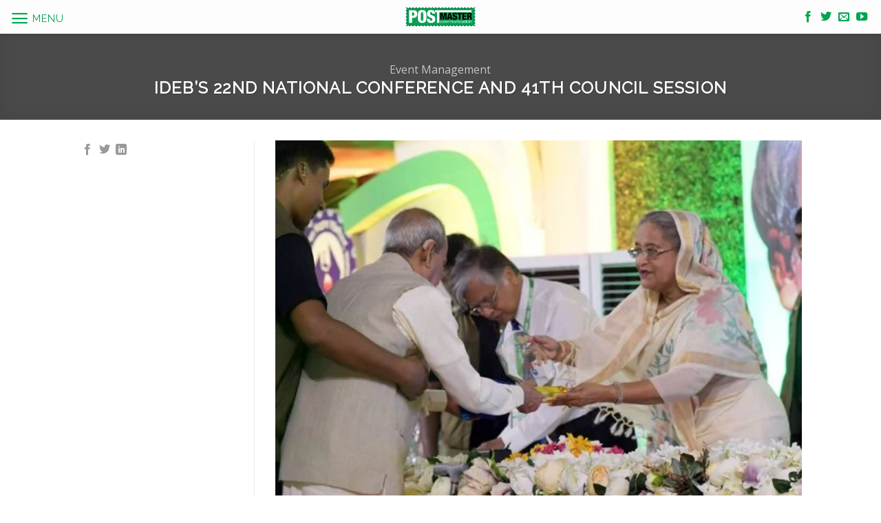

--- FILE ---
content_type: text/html; charset=UTF-8
request_url: https://postmasterbd.com/featured_item/idebs-22nd-national-conference-and-41th-council-session/
body_size: 22134
content:
<!DOCTYPE html>
<!--[if IE 9 ]> <html lang="en-US" class="ie9 loading-site no-js"> <![endif]-->
<!--[if IE 8 ]> <html lang="en-US" class="ie8 loading-site no-js"> <![endif]-->
<!--[if (gte IE 9)|!(IE)]><!--><html lang="en-US" class="loading-site no-js"> <!--<![endif]-->
<head>
	<meta charset="UTF-8" />
	<link rel="profile" href="http://gmpg.org/xfn/11" />
	<link rel="pingback" href="https://postmasterbd.com/xmlrpc.php" />

	<script>(function(html){html.className = html.className.replace(/\bno-js\b/,'js')})(document.documentElement);</script>
<title>IDEB&#8217;s 22nd National Conference and 41th Council Session &#8211; Postmaster Communication</title>
<meta name='robots' content='max-image-preview:large' />
	<style>img:is([sizes="auto" i], [sizes^="auto," i]) { contain-intrinsic-size: 3000px 1500px }</style>
	<meta name="viewport" content="width=device-width, initial-scale=1, maximum-scale=1" /><link rel='dns-prefetch' href='//fonts.googleapis.com' />
<link rel="alternate" type="application/rss+xml" title="Postmaster Communication &raquo; Feed" href="https://postmasterbd.com/feed/" />
<link rel="alternate" type="application/rss+xml" title="Postmaster Communication &raquo; Comments Feed" href="https://postmasterbd.com/comments/feed/" />
<link rel="alternate" type="application/rss+xml" title="Postmaster Communication &raquo; IDEB&#8217;s 22nd National Conference and 41th Council Session Comments Feed" href="https://postmasterbd.com/featured_item/idebs-22nd-national-conference-and-41th-council-session/feed/" />
<style id='classic-theme-styles-inline-css' type='text/css'>
/*! This file is auto-generated */
.wp-block-button__link{color:#fff;background-color:#32373c;border-radius:9999px;box-shadow:none;text-decoration:none;padding:calc(.667em + 2px) calc(1.333em + 2px);font-size:1.125em}.wp-block-file__button{background:#32373c;color:#fff;text-decoration:none}
</style>
<style id='global-styles-inline-css' type='text/css'>
:root{--wp--preset--aspect-ratio--square: 1;--wp--preset--aspect-ratio--4-3: 4/3;--wp--preset--aspect-ratio--3-4: 3/4;--wp--preset--aspect-ratio--3-2: 3/2;--wp--preset--aspect-ratio--2-3: 2/3;--wp--preset--aspect-ratio--16-9: 16/9;--wp--preset--aspect-ratio--9-16: 9/16;--wp--preset--color--black: #000000;--wp--preset--color--cyan-bluish-gray: #abb8c3;--wp--preset--color--white: #ffffff;--wp--preset--color--pale-pink: #f78da7;--wp--preset--color--vivid-red: #cf2e2e;--wp--preset--color--luminous-vivid-orange: #ff6900;--wp--preset--color--luminous-vivid-amber: #fcb900;--wp--preset--color--light-green-cyan: #7bdcb5;--wp--preset--color--vivid-green-cyan: #00d084;--wp--preset--color--pale-cyan-blue: #8ed1fc;--wp--preset--color--vivid-cyan-blue: #0693e3;--wp--preset--color--vivid-purple: #9b51e0;--wp--preset--gradient--vivid-cyan-blue-to-vivid-purple: linear-gradient(135deg,rgba(6,147,227,1) 0%,rgb(155,81,224) 100%);--wp--preset--gradient--light-green-cyan-to-vivid-green-cyan: linear-gradient(135deg,rgb(122,220,180) 0%,rgb(0,208,130) 100%);--wp--preset--gradient--luminous-vivid-amber-to-luminous-vivid-orange: linear-gradient(135deg,rgba(252,185,0,1) 0%,rgba(255,105,0,1) 100%);--wp--preset--gradient--luminous-vivid-orange-to-vivid-red: linear-gradient(135deg,rgba(255,105,0,1) 0%,rgb(207,46,46) 100%);--wp--preset--gradient--very-light-gray-to-cyan-bluish-gray: linear-gradient(135deg,rgb(238,238,238) 0%,rgb(169,184,195) 100%);--wp--preset--gradient--cool-to-warm-spectrum: linear-gradient(135deg,rgb(74,234,220) 0%,rgb(151,120,209) 20%,rgb(207,42,186) 40%,rgb(238,44,130) 60%,rgb(251,105,98) 80%,rgb(254,248,76) 100%);--wp--preset--gradient--blush-light-purple: linear-gradient(135deg,rgb(255,206,236) 0%,rgb(152,150,240) 100%);--wp--preset--gradient--blush-bordeaux: linear-gradient(135deg,rgb(254,205,165) 0%,rgb(254,45,45) 50%,rgb(107,0,62) 100%);--wp--preset--gradient--luminous-dusk: linear-gradient(135deg,rgb(255,203,112) 0%,rgb(199,81,192) 50%,rgb(65,88,208) 100%);--wp--preset--gradient--pale-ocean: linear-gradient(135deg,rgb(255,245,203) 0%,rgb(182,227,212) 50%,rgb(51,167,181) 100%);--wp--preset--gradient--electric-grass: linear-gradient(135deg,rgb(202,248,128) 0%,rgb(113,206,126) 100%);--wp--preset--gradient--midnight: linear-gradient(135deg,rgb(2,3,129) 0%,rgb(40,116,252) 100%);--wp--preset--font-size--small: 13px;--wp--preset--font-size--medium: 20px;--wp--preset--font-size--large: 36px;--wp--preset--font-size--x-large: 42px;--wp--preset--spacing--20: 0.44rem;--wp--preset--spacing--30: 0.67rem;--wp--preset--spacing--40: 1rem;--wp--preset--spacing--50: 1.5rem;--wp--preset--spacing--60: 2.25rem;--wp--preset--spacing--70: 3.38rem;--wp--preset--spacing--80: 5.06rem;--wp--preset--shadow--natural: 6px 6px 9px rgba(0, 0, 0, 0.2);--wp--preset--shadow--deep: 12px 12px 50px rgba(0, 0, 0, 0.4);--wp--preset--shadow--sharp: 6px 6px 0px rgba(0, 0, 0, 0.2);--wp--preset--shadow--outlined: 6px 6px 0px -3px rgba(255, 255, 255, 1), 6px 6px rgba(0, 0, 0, 1);--wp--preset--shadow--crisp: 6px 6px 0px rgba(0, 0, 0, 1);}:where(.is-layout-flex){gap: 0.5em;}:where(.is-layout-grid){gap: 0.5em;}body .is-layout-flex{display: flex;}.is-layout-flex{flex-wrap: wrap;align-items: center;}.is-layout-flex > :is(*, div){margin: 0;}body .is-layout-grid{display: grid;}.is-layout-grid > :is(*, div){margin: 0;}:where(.wp-block-columns.is-layout-flex){gap: 2em;}:where(.wp-block-columns.is-layout-grid){gap: 2em;}:where(.wp-block-post-template.is-layout-flex){gap: 1.25em;}:where(.wp-block-post-template.is-layout-grid){gap: 1.25em;}.has-black-color{color: var(--wp--preset--color--black) !important;}.has-cyan-bluish-gray-color{color: var(--wp--preset--color--cyan-bluish-gray) !important;}.has-white-color{color: var(--wp--preset--color--white) !important;}.has-pale-pink-color{color: var(--wp--preset--color--pale-pink) !important;}.has-vivid-red-color{color: var(--wp--preset--color--vivid-red) !important;}.has-luminous-vivid-orange-color{color: var(--wp--preset--color--luminous-vivid-orange) !important;}.has-luminous-vivid-amber-color{color: var(--wp--preset--color--luminous-vivid-amber) !important;}.has-light-green-cyan-color{color: var(--wp--preset--color--light-green-cyan) !important;}.has-vivid-green-cyan-color{color: var(--wp--preset--color--vivid-green-cyan) !important;}.has-pale-cyan-blue-color{color: var(--wp--preset--color--pale-cyan-blue) !important;}.has-vivid-cyan-blue-color{color: var(--wp--preset--color--vivid-cyan-blue) !important;}.has-vivid-purple-color{color: var(--wp--preset--color--vivid-purple) !important;}.has-black-background-color{background-color: var(--wp--preset--color--black) !important;}.has-cyan-bluish-gray-background-color{background-color: var(--wp--preset--color--cyan-bluish-gray) !important;}.has-white-background-color{background-color: var(--wp--preset--color--white) !important;}.has-pale-pink-background-color{background-color: var(--wp--preset--color--pale-pink) !important;}.has-vivid-red-background-color{background-color: var(--wp--preset--color--vivid-red) !important;}.has-luminous-vivid-orange-background-color{background-color: var(--wp--preset--color--luminous-vivid-orange) !important;}.has-luminous-vivid-amber-background-color{background-color: var(--wp--preset--color--luminous-vivid-amber) !important;}.has-light-green-cyan-background-color{background-color: var(--wp--preset--color--light-green-cyan) !important;}.has-vivid-green-cyan-background-color{background-color: var(--wp--preset--color--vivid-green-cyan) !important;}.has-pale-cyan-blue-background-color{background-color: var(--wp--preset--color--pale-cyan-blue) !important;}.has-vivid-cyan-blue-background-color{background-color: var(--wp--preset--color--vivid-cyan-blue) !important;}.has-vivid-purple-background-color{background-color: var(--wp--preset--color--vivid-purple) !important;}.has-black-border-color{border-color: var(--wp--preset--color--black) !important;}.has-cyan-bluish-gray-border-color{border-color: var(--wp--preset--color--cyan-bluish-gray) !important;}.has-white-border-color{border-color: var(--wp--preset--color--white) !important;}.has-pale-pink-border-color{border-color: var(--wp--preset--color--pale-pink) !important;}.has-vivid-red-border-color{border-color: var(--wp--preset--color--vivid-red) !important;}.has-luminous-vivid-orange-border-color{border-color: var(--wp--preset--color--luminous-vivid-orange) !important;}.has-luminous-vivid-amber-border-color{border-color: var(--wp--preset--color--luminous-vivid-amber) !important;}.has-light-green-cyan-border-color{border-color: var(--wp--preset--color--light-green-cyan) !important;}.has-vivid-green-cyan-border-color{border-color: var(--wp--preset--color--vivid-green-cyan) !important;}.has-pale-cyan-blue-border-color{border-color: var(--wp--preset--color--pale-cyan-blue) !important;}.has-vivid-cyan-blue-border-color{border-color: var(--wp--preset--color--vivid-cyan-blue) !important;}.has-vivid-purple-border-color{border-color: var(--wp--preset--color--vivid-purple) !important;}.has-vivid-cyan-blue-to-vivid-purple-gradient-background{background: var(--wp--preset--gradient--vivid-cyan-blue-to-vivid-purple) !important;}.has-light-green-cyan-to-vivid-green-cyan-gradient-background{background: var(--wp--preset--gradient--light-green-cyan-to-vivid-green-cyan) !important;}.has-luminous-vivid-amber-to-luminous-vivid-orange-gradient-background{background: var(--wp--preset--gradient--luminous-vivid-amber-to-luminous-vivid-orange) !important;}.has-luminous-vivid-orange-to-vivid-red-gradient-background{background: var(--wp--preset--gradient--luminous-vivid-orange-to-vivid-red) !important;}.has-very-light-gray-to-cyan-bluish-gray-gradient-background{background: var(--wp--preset--gradient--very-light-gray-to-cyan-bluish-gray) !important;}.has-cool-to-warm-spectrum-gradient-background{background: var(--wp--preset--gradient--cool-to-warm-spectrum) !important;}.has-blush-light-purple-gradient-background{background: var(--wp--preset--gradient--blush-light-purple) !important;}.has-blush-bordeaux-gradient-background{background: var(--wp--preset--gradient--blush-bordeaux) !important;}.has-luminous-dusk-gradient-background{background: var(--wp--preset--gradient--luminous-dusk) !important;}.has-pale-ocean-gradient-background{background: var(--wp--preset--gradient--pale-ocean) !important;}.has-electric-grass-gradient-background{background: var(--wp--preset--gradient--electric-grass) !important;}.has-midnight-gradient-background{background: var(--wp--preset--gradient--midnight) !important;}.has-small-font-size{font-size: var(--wp--preset--font-size--small) !important;}.has-medium-font-size{font-size: var(--wp--preset--font-size--medium) !important;}.has-large-font-size{font-size: var(--wp--preset--font-size--large) !important;}.has-x-large-font-size{font-size: var(--wp--preset--font-size--x-large) !important;}
:where(.wp-block-post-template.is-layout-flex){gap: 1.25em;}:where(.wp-block-post-template.is-layout-grid){gap: 1.25em;}
:where(.wp-block-columns.is-layout-flex){gap: 2em;}:where(.wp-block-columns.is-layout-grid){gap: 2em;}
:root :where(.wp-block-pullquote){font-size: 1.5em;line-height: 1.6;}
</style>
<link rel='stylesheet' id='wpo_min-header-0-css' href='https://postmasterbd.com/wp-content/cache/wpo-minify/1750999262/assets/wpo-minify-header-4dea4218.min.css' type='text/css' media='all' />
<script type="text/javascript" id="wpo_min-header-0-js-extra">
/* <![CDATA[ */
var twb = {"nonce":"805c83251b","ajax_url":"https:\/\/postmasterbd.com\/wp-admin\/admin-ajax.php","plugin_url":"https:\/\/postmasterbd.com\/wp-content\/plugins\/form-maker\/booster","href":"https:\/\/postmasterbd.com\/wp-admin\/admin.php?page=twb_form-maker"};
var twb = {"nonce":"805c83251b","ajax_url":"https:\/\/postmasterbd.com\/wp-admin\/admin-ajax.php","plugin_url":"https:\/\/postmasterbd.com\/wp-content\/plugins\/form-maker\/booster","href":"https:\/\/postmasterbd.com\/wp-admin\/admin.php?page=twb_form-maker"};
/* ]]> */
</script>
<script type="text/javascript" src="https://postmasterbd.com/wp-content/cache/wpo-minify/1750999262/assets/wpo-minify-header-8bc42371.min.js" id="wpo_min-header-0-js"></script>
<link rel="https://api.w.org/" href="https://postmasterbd.com/wp-json/" /><link rel="EditURI" type="application/rsd+xml" title="RSD" href="https://postmasterbd.com/xmlrpc.php?rsd" />
<meta name="generator" content="WordPress 6.7.4" />
<link rel="canonical" href="https://postmasterbd.com/featured_item/idebs-22nd-national-conference-and-41th-council-session/" />
<link rel='shortlink' href='https://postmasterbd.com/?p=1238' />
<link rel="alternate" title="oEmbed (JSON)" type="application/json+oembed" href="https://postmasterbd.com/wp-json/oembed/1.0/embed?url=https%3A%2F%2Fpostmasterbd.com%2Ffeatured_item%2Fidebs-22nd-national-conference-and-41th-council-session%2F" />
<link rel="alternate" title="oEmbed (XML)" type="text/xml+oembed" href="https://postmasterbd.com/wp-json/oembed/1.0/embed?url=https%3A%2F%2Fpostmasterbd.com%2Ffeatured_item%2Fidebs-22nd-national-conference-and-41th-council-session%2F&#038;format=xml" />
<style>.bg{opacity: 0; transition: opacity 1s; -webkit-transition: opacity 1s;} .bg-loaded{opacity: 1;}</style><!--[if IE]><link rel="stylesheet" type="text/css" href="https://postmasterbd.com/wp-content/themes/flatsome/assets/css/ie-fallback.css"><script src="//cdnjs.cloudflare.com/ajax/libs/html5shiv/3.6.1/html5shiv.js"></script><script>var head = document.getElementsByTagName('head')[0],style = document.createElement('style');style.type = 'text/css';style.styleSheet.cssText = ':before,:after{content:none !important';head.appendChild(style);setTimeout(function(){head.removeChild(style);}, 0);</script><script src="https://postmasterbd.com/wp-content/themes/flatsome/assets/libs/ie-flexibility.js"></script><![endif]--><link rel="icon" href="https://postmasterbd.com/wp-content/uploads/2024/10/cropped-PM-Website-Favicon-32x32.png" sizes="32x32" />
<link rel="icon" href="https://postmasterbd.com/wp-content/uploads/2024/10/cropped-PM-Website-Favicon-192x192.png" sizes="192x192" />
<link rel="apple-touch-icon" href="https://postmasterbd.com/wp-content/uploads/2024/10/cropped-PM-Website-Favicon-180x180.png" />
<meta name="msapplication-TileImage" content="https://postmasterbd.com/wp-content/uploads/2024/10/cropped-PM-Website-Favicon-270x270.png" />
<style id="custom-css" type="text/css">:root {--primary-color: #bababa;}.header-main{height: 66px}#logo img{max-height: 66px}#logo{width:200px;}#logo img{padding:10px 0;}.header-top{min-height: 30px}.transparent .header-main{height: 69px}.transparent #logo img{max-height: 69px}.has-transparent + .page-title:first-of-type,.has-transparent + #main > .page-title,.has-transparent + #main > div > .page-title,.has-transparent + #main .page-header-wrapper:first-of-type .page-title{padding-top: 69px;}.header.show-on-scroll,.stuck .header-main{height:49px!important}.stuck #logo img{max-height: 49px!important}.header-bg-color, .header-wrapper {background-color: rgba(255,255,255,0.9)}.header-bottom {background-color: #f1f1f1}.header-main .nav > li > a{line-height: 20px }@media (max-width: 549px) {.header-main{height: 70px}#logo img{max-height: 70px}}/* Color */.accordion-title.active, .has-icon-bg .icon .icon-inner,.logo a, .primary.is-underline, .primary.is-link, .badge-outline .badge-inner, .nav-outline > li.active> a,.nav-outline >li.active > a, .cart-icon strong,[data-color='primary'], .is-outline.primary{color: #bababa;}/* Color !important */[data-text-color="primary"]{color: #bababa!important;}/* Background Color */[data-text-bg="primary"]{background-color: #bababa;}/* Background */.scroll-to-bullets a,.featured-title, .label-new.menu-item > a:after, .nav-pagination > li > .current,.nav-pagination > li > span:hover,.nav-pagination > li > a:hover,.has-hover:hover .badge-outline .badge-inner,button[type="submit"], .button.wc-forward:not(.checkout):not(.checkout-button), .button.submit-button, .button.primary:not(.is-outline),.featured-table .title,.is-outline:hover, .has-icon:hover .icon-label,.nav-dropdown-bold .nav-column li > a:hover, .nav-dropdown.nav-dropdown-bold > li > a:hover, .nav-dropdown-bold.dark .nav-column li > a:hover, .nav-dropdown.nav-dropdown-bold.dark > li > a:hover, .is-outline:hover, .tagcloud a:hover,.grid-tools a, input[type='submit']:not(.is-form), .box-badge:hover .box-text, input.button.alt,.nav-box > li > a:hover,.nav-box > li.active > a,.nav-pills > li.active > a ,.current-dropdown .cart-icon strong, .cart-icon:hover strong, .nav-line-bottom > li > a:before, .nav-line-grow > li > a:before, .nav-line > li > a:before,.banner, .header-top, .slider-nav-circle .flickity-prev-next-button:hover svg, .slider-nav-circle .flickity-prev-next-button:hover .arrow, .primary.is-outline:hover, .button.primary:not(.is-outline), input[type='submit'].primary, input[type='submit'].primary, input[type='reset'].button, input[type='button'].primary, .badge-inner{background-color: #bababa;}/* Border */.nav-vertical.nav-tabs > li.active > a,.scroll-to-bullets a.active,.nav-pagination > li > .current,.nav-pagination > li > span:hover,.nav-pagination > li > a:hover,.has-hover:hover .badge-outline .badge-inner,.accordion-title.active,.featured-table,.is-outline:hover, .tagcloud a:hover,blockquote, .has-border, .cart-icon strong:after,.cart-icon strong,.blockUI:before, .processing:before,.loading-spin, .slider-nav-circle .flickity-prev-next-button:hover svg, .slider-nav-circle .flickity-prev-next-button:hover .arrow, .primary.is-outline:hover{border-color: #bababa}.nav-tabs > li.active > a{border-top-color: #bababa}.widget_shopping_cart_content .blockUI.blockOverlay:before { border-left-color: #bababa }.woocommerce-checkout-review-order .blockUI.blockOverlay:before { border-left-color: #bababa }/* Fill */.slider .flickity-prev-next-button:hover svg,.slider .flickity-prev-next-button:hover .arrow{fill: #bababa;}/* Background Color */[data-icon-label]:after, .secondary.is-underline:hover,.secondary.is-outline:hover,.icon-label,.button.secondary:not(.is-outline),.button.alt:not(.is-outline), .badge-inner.on-sale, .button.checkout, .single_add_to_cart_button{ background-color:#77c1ff; }[data-text-bg="secondary"]{background-color: #77c1ff;}/* Color */.secondary.is-underline,.secondary.is-link, .secondary.is-outline,.stars a.active, .star-rating:before, .woocommerce-page .star-rating:before,.star-rating span:before, .color-secondary{color: #77c1ff}/* Color !important */[data-text-color="secondary"]{color: #77c1ff!important;}/* Border */.secondary.is-outline:hover{border-color:#77c1ff}.success.is-underline:hover,.success.is-outline:hover,.success{background-color: #02a451}.success-color, .success.is-link, .success.is-outline{color: #02a451;}.success-border{border-color: #02a451!important;}/* Color !important */[data-text-color="success"]{color: #02a451!important;}/* Background Color */[data-text-bg="success"]{background-color: #02a451;}body{font-family:"Open Sans", sans-serif}.nav > li > a {font-family:"Raleway", sans-serif;}.nav > li > a {font-weight: 400;}h1,h2,h3,h4,h5,h6,.heading-font, .off-canvas-center .nav-sidebar.nav-vertical > li > a{font-family: "Raleway", sans-serif;}.alt-font{font-family: "Dancing Script", sans-serif;}.alt-font{font-weight: 400!important;}.header:not(.transparent) .header-nav.nav > li > a {color: #02a451;}.header:not(.transparent) .header-nav.nav > li > a:hover,.header:not(.transparent) .header-nav.nav > li.active > a,.header:not(.transparent) .header-nav.nav > li.current > a,.header:not(.transparent) .header-nav.nav > li > a.active,.header:not(.transparent) .header-nav.nav > li > a.current{color: #02a451;}.header-nav.nav-line-bottom > li > a:before,.header-nav.nav-line-grow > li > a:before,.header-nav.nav-line > li > a:before,.header-nav.nav-box > li > a:hover,.header-nav.nav-box > li.active > a,.header-nav.nav-pills > li > a:hover,.header-nav.nav-pills > li.active > a{color:#FFF!important;background-color: #02a451;}.pswp__bg,.mfp-bg.mfp-ready{background-color: #003663}.header-main .social-icons,.header-main .cart-icon strong,.header-main .menu-title,.header-main .header-button > .button.is-outline,.header-main .nav > li > a > i:not(.icon-angle-down){color: #02a451!important;}.header-main .header-button > .button.is-outline,.header-main .cart-icon strong:after,.header-main .cart-icon strong{border-color: #02a451!important;}.header-main .header-button > .button:not(.is-outline){background-color: #02a451!important;}.header-main .current-dropdown .cart-icon strong,.header-main .header-button > .button:hover,.header-main .header-button > .button:hover i,.header-main .header-button > .button:hover span{color:#FFF!important;}.header-main .menu-title:hover,.header-main .social-icons a:hover,.header-main .header-button > .button.is-outline:hover,.header-main .nav > li > a:hover > i:not(.icon-angle-down){color: #02a451!important;}.header-main .current-dropdown .cart-icon strong,.header-main .header-button > .button:hover{background-color: #02a451!important;}.header-main .current-dropdown .cart-icon strong:after,.header-main .current-dropdown .cart-icon strong,.header-main .header-button > .button:hover{border-color: #02a451!important;}.absolute-footer, html{background-color: #FFFFFF}.label-new.menu-item > a:after{content:"New";}.label-hot.menu-item > a:after{content:"Hot";}.label-sale.menu-item > a:after{content:"Sale";}.label-popular.menu-item > a:after{content:"Popular";}</style>		<style type="text/css" id="wp-custom-css">
			input.wpcf7-form-control.has-spinner.wpcf7-submit.button {
    background-color: #ffffff !important;
    color: #039F51 !important;
}

.wpcf7-submit.button :hover {
    background-color: #ffffff !important;
    color: #039F51 !important;
}		</style>
		
</head>

<body class="featured_item-template-default single single-featured_item postid-1238 lightbox nav-dropdown-has-arrow featured-item-category-event-management">


<a class="skip-link screen-reader-text" href="#main">Skip to content</a>

<div id="wrapper">

	
	<header id="header" class="header transparent has-transparent nav-dark toggle-nav-dark header-full-width has-sticky sticky-shrink">
		<div class="header-wrapper">
			<div id="masthead" class="header-main show-logo-center nav-dark">
      <div class="header-inner flex-row container logo-center medium-logo-center" role="navigation">

          <!-- Logo -->
          <div id="logo" class="flex-col logo">
            <!-- Header logo -->
<a href="https://postmasterbd.com/" title="Postmaster Communication - Knowledge, Care, Commitment." rel="home">
    <img width="200" height="66" src="https://postmasterbd.com/wp-content/uploads/2019/12/logo.png" class="header_logo header-logo" alt="Postmaster Communication"/><img  width="200" height="66" src="https://postmasterbd.com/wp-content/uploads/2019/12/logo.png" class="header-logo-dark" alt="Postmaster Communication"/></a>
          </div>

          <!-- Mobile Left Elements -->
          <div class="flex-col show-for-medium flex-left">
            <ul class="mobile-nav nav nav-left ">
              <li class="nav-icon has-icon">
  		<a href="#" data-open="#main-menu" data-pos="center" data-bg="main-menu-overlay" data-color="dark" class="is-small" aria-label="Menu" aria-controls="main-menu" aria-expanded="false">
		
		  <i class="icon-menu" ></i>
		  <span class="menu-title uppercase hide-for-small">Menu</span>		</a>
	</li>            </ul>
          </div>

          <!-- Left Elements -->
          <div class="flex-col hide-for-medium flex-left
            ">
            <ul class="header-nav header-nav-main nav nav-left  nav-size-medium nav-uppercase" >
              <li class="nav-icon has-icon">
  		<a href="#" data-open="#main-menu" data-pos="center" data-bg="main-menu-overlay" data-color="dark" class="is-small" aria-label="Menu" aria-controls="main-menu" aria-expanded="false">
		
		  <i class="icon-menu" ></i>
		  <span class="menu-title uppercase hide-for-small">Menu</span>		</a>
	</li>            </ul>
          </div>

          <!-- Right Elements -->
          <div class="flex-col hide-for-medium flex-right">
            <ul class="header-nav header-nav-main nav nav-right  nav-size-medium nav-uppercase">
              <li class="html header-social-icons ml-0">
	<div class="social-icons follow-icons" ><a href="https://www.facebook.com/postmaster.communication/" target="_blank" data-label="Facebook"  rel="noopener noreferrer nofollow" class="icon plain facebook tooltip" title="Follow on Facebook"><i class="icon-facebook" ></i></a><a href="https://twitter.com/postmaster_bd" target="_blank"  data-label="Twitter"  rel="noopener noreferrer nofollow" class="icon plain  twitter tooltip" title="Follow on Twitter"><i class="icon-twitter" ></i></a><a href="mailto:info@postmasterbd.com" data-label="E-mail"  rel="nofollow" class="icon plain  email tooltip" title="Send us an email"><i class="icon-envelop" ></i></a><a href="https://www.youtube.com/channel/UCVvvzePZIAqAheVO4UVjZoA" target="_blank" rel="noopener noreferrer nofollow" data-label="YouTube" class="icon plain  youtube tooltip" title="Follow on YouTube"><i class="icon-youtube" ></i></a></div></li>            </ul>
          </div>

          <!-- Mobile Right Elements -->
          <div class="flex-col show-for-medium flex-right">
            <ul class="mobile-nav nav nav-right ">
                          </ul>
          </div>

      </div><!-- .header-inner -->
     
            <!-- Header divider -->
      <div class="container"><div class="top-divider full-width"></div></div>
      </div><!-- .header-main -->
<div class="header-bg-container fill"><div class="header-bg-image fill"></div><div class="header-bg-color fill"></div></div><!-- .header-bg-container -->		</div><!-- header-wrapper-->
	</header>

	
	<main id="main" class="">

<div class="portfolio-page-wrapper portfolio-single-page">
	<div class="page-title portfolio-featured-title featured-title no-overflow">

	<div class="page-title-bg fill">
		<div class="title-bg fill bg-fill" style="background-image: url('');" data-parallax-container=".page-title" data-parallax="-2" data-parallax-background></div>
		<div class="title-overlay fill" style="background-color: rgba(0,0,0,.6)"></div>
	</div>

	<div class="page-title-inner container  flex-row  dark">
	 	<div class="flex-col flex-center text-center">
	 		<div class="featured_item_cats breadcrumbs pb-0 op-7">
				<a href="https://postmasterbd.com/featured_item_category/event-management/" rel="tag">Event Management</a>			</div>
			<h1 class="entry-title is-xlarge uppercase">IDEB&#8217;s 22nd National Conference and 41th Council Session</h1>
				 	</div>
	</div><!-- flex-row -->
</div><!-- .page-title -->
<div class="portfolio-top">
<div class="page-wrapper row">

<div class="large-3 col col-divided">
	<div class="portfolio-summary entry-summary sticky-sidebar">
			

	<div class="portfolio-share">
		<div class="social-icons share-icons share-row relative icon-style-small" ><a href="whatsapp://send?text=IDEB%26%238217%3Bs%2022nd%20National%20Conference%20and%2041th%20Council%20Session - https://postmasterbd.com/featured_item/idebs-22nd-national-conference-and-41th-council-session/" data-action="share/whatsapp/share" class="icon plain tooltip whatsapp show-for-medium" title="Share on WhatsApp"><i class="icon-phone"></i></a><a href="//www.facebook.com/sharer.php?u=https://postmasterbd.com/featured_item/idebs-22nd-national-conference-and-41th-council-session/" data-label="Facebook" onclick="window.open(this.href,this.title,'width=500,height=500,top=300px,left=300px');  return false;" rel="noopener noreferrer nofollow" target="_blank" class="icon plain tooltip facebook" title="Share on Facebook"><i class="icon-facebook" ></i></a><a href="//twitter.com/share?url=https://postmasterbd.com/featured_item/idebs-22nd-national-conference-and-41th-council-session/" onclick="window.open(this.href,this.title,'width=500,height=500,top=300px,left=300px');  return false;" rel="noopener noreferrer nofollow" target="_blank" class="icon plain tooltip twitter" title="Share on Twitter"><i class="icon-twitter" ></i></a><a href="//www.linkedin.com/shareArticle?mini=true&url=https://postmasterbd.com/featured_item/idebs-22nd-national-conference-and-41th-council-session/&title=IDEB%26%238217%3Bs%2022nd%20National%20Conference%20and%2041th%20Council%20Session" onclick="window.open(this.href,this.title,'width=500,height=500,top=300px,left=300px');  return false;"  rel="noopener noreferrer nofollow" target="_blank" class="icon plain tooltip linkedin" title="Share on LinkedIn"><i class="icon-linkedin" ></i></a></div>	</div>

	</div><!-- .entry-summary -->
</div><!-- .large-3 -->

<div id="portfolio-content" class="large-9 col"  role="main">
	<div class="portfolio-inner">
				<p><img fetchpriority="high" decoding="async" class="alignnone size-medium wp-image-1239" src="https://postmasterbd.com/wp-content/uploads/2019/12/42208859_1516584115154555_5492769911769923584_n_1516584111821222-562x400.jpg" alt="" width="562" height="400" /> <img decoding="async" class="alignnone size-medium wp-image-1240" src="https://postmasterbd.com/wp-content/uploads/2019/12/42227086_1516583751821258_3034514864161685504_n_1516583748487925-800x379.jpg" alt="" width="800" height="379" /> <img decoding="async" class="alignnone size-medium wp-image-1241" src="https://postmasterbd.com/wp-content/uploads/2019/12/42242918_1516585218487778_4029722317801127936_o_1516585211821112-600x400.jpg" alt="" width="600" height="400" /> <img loading="lazy" decoding="async" class="alignnone size-medium wp-image-1242" src="https://postmasterbd.com/wp-content/uploads/2019/12/42246050_1516584418487858_6379297306792951808_o_1516584408487859-600x400.jpg" alt="" width="600" height="400" srcset="https://postmasterbd.com/wp-content/uploads/2019/12/42246050_1516584418487858_6379297306792951808_o_1516584408487859-600x400.jpg 600w, https://postmasterbd.com/wp-content/uploads/2019/12/42246050_1516584418487858_6379297306792951808_o_1516584408487859-1200x800.jpg 1200w, https://postmasterbd.com/wp-content/uploads/2019/12/42246050_1516584418487858_6379297306792951808_o_1516584408487859-768x512.jpg 768w, https://postmasterbd.com/wp-content/uploads/2019/12/42246050_1516584418487858_6379297306792951808_o_1516584408487859-1536x1024.jpg 1536w, https://postmasterbd.com/wp-content/uploads/2019/12/42246050_1516584418487858_6379297306792951808_o_1516584408487859.jpg 2048w" sizes="auto, (max-width: 600px) 100vw, 600px" /> <img loading="lazy" decoding="async" class="alignnone size-medium wp-image-1243" src="https://postmasterbd.com/wp-content/uploads/2019/12/42246983_1516584471821186_2187740913336320000_o_1516584468487853-600x400.jpg" alt="" width="600" height="400" srcset="https://postmasterbd.com/wp-content/uploads/2019/12/42246983_1516584471821186_2187740913336320000_o_1516584468487853-600x400.jpg 600w, https://postmasterbd.com/wp-content/uploads/2019/12/42246983_1516584471821186_2187740913336320000_o_1516584468487853-1200x800.jpg 1200w, https://postmasterbd.com/wp-content/uploads/2019/12/42246983_1516584471821186_2187740913336320000_o_1516584468487853-768x512.jpg 768w, https://postmasterbd.com/wp-content/uploads/2019/12/42246983_1516584471821186_2187740913336320000_o_1516584468487853-1536x1024.jpg 1536w, https://postmasterbd.com/wp-content/uploads/2019/12/42246983_1516584471821186_2187740913336320000_o_1516584468487853.jpg 2048w" sizes="auto, (max-width: 600px) 100vw, 600px" /> <img loading="lazy" decoding="async" class="alignnone size-medium wp-image-1244" src="https://postmasterbd.com/wp-content/uploads/2019/12/42247188_1516585305154436_2781753199818702848_o_1516585298487770-600x400.jpg" alt="" width="600" height="400" /> <img loading="lazy" decoding="async" class="alignnone size-medium wp-image-1245" src="https://postmasterbd.com/wp-content/uploads/2019/12/42249259_1516585121821121_399996007993049088_o_1516585115154455-600x400.jpg" alt="" width="600" height="400" srcset="https://postmasterbd.com/wp-content/uploads/2019/12/42249259_1516585121821121_399996007993049088_o_1516585115154455-600x400.jpg 600w, https://postmasterbd.com/wp-content/uploads/2019/12/42249259_1516585121821121_399996007993049088_o_1516585115154455-1200x800.jpg 1200w, https://postmasterbd.com/wp-content/uploads/2019/12/42249259_1516585121821121_399996007993049088_o_1516585115154455-768x512.jpg 768w, https://postmasterbd.com/wp-content/uploads/2019/12/42249259_1516585121821121_399996007993049088_o_1516585115154455-1536x1024.jpg 1536w, https://postmasterbd.com/wp-content/uploads/2019/12/42249259_1516585121821121_399996007993049088_o_1516585115154455.jpg 2048w" sizes="auto, (max-width: 600px) 100vw, 600px" /> <img loading="lazy" decoding="async" class="alignnone size-medium wp-image-1246" src="https://postmasterbd.com/wp-content/uploads/2019/12/42255715_1516585175154449_8891345436804120576_o_1516585168487783-600x400.jpg" alt="" width="600" height="400" srcset="https://postmasterbd.com/wp-content/uploads/2019/12/42255715_1516585175154449_8891345436804120576_o_1516585168487783-600x400.jpg 600w, https://postmasterbd.com/wp-content/uploads/2019/12/42255715_1516585175154449_8891345436804120576_o_1516585168487783-1200x800.jpg 1200w, https://postmasterbd.com/wp-content/uploads/2019/12/42255715_1516585175154449_8891345436804120576_o_1516585168487783-768x512.jpg 768w, https://postmasterbd.com/wp-content/uploads/2019/12/42255715_1516585175154449_8891345436804120576_o_1516585168487783-1536x1024.jpg 1536w, https://postmasterbd.com/wp-content/uploads/2019/12/42255715_1516585175154449_8891345436804120576_o_1516585168487783.jpg 2048w" sizes="auto, (max-width: 600px) 100vw, 600px" /> <img loading="lazy" decoding="async" class="alignnone size-medium wp-image-1247" src="https://postmasterbd.com/wp-content/uploads/2019/12/42256910_1516584465154520_3322467403173986304_o_1516584458487854-600x400.jpg" alt="" width="600" height="400" srcset="https://postmasterbd.com/wp-content/uploads/2019/12/42256910_1516584465154520_3322467403173986304_o_1516584458487854-600x400.jpg 600w, https://postmasterbd.com/wp-content/uploads/2019/12/42256910_1516584465154520_3322467403173986304_o_1516584458487854-1200x800.jpg 1200w, https://postmasterbd.com/wp-content/uploads/2019/12/42256910_1516584465154520_3322467403173986304_o_1516584458487854-768x512.jpg 768w, https://postmasterbd.com/wp-content/uploads/2019/12/42256910_1516584465154520_3322467403173986304_o_1516584458487854-1536x1024.jpg 1536w, https://postmasterbd.com/wp-content/uploads/2019/12/42256910_1516584465154520_3322467403173986304_o_1516584458487854.jpg 2048w" sizes="auto, (max-width: 600px) 100vw, 600px" /> <img loading="lazy" decoding="async" class="alignnone size-medium wp-image-1248" src="https://postmasterbd.com/wp-content/uploads/2019/12/42258310_1516585311821102_1399693575062552576_o_1516585308487769-600x400.jpg" alt="" width="600" height="400" srcset="https://postmasterbd.com/wp-content/uploads/2019/12/42258310_1516585311821102_1399693575062552576_o_1516585308487769-600x400.jpg 600w, https://postmasterbd.com/wp-content/uploads/2019/12/42258310_1516585311821102_1399693575062552576_o_1516585308487769-1200x800.jpg 1200w, https://postmasterbd.com/wp-content/uploads/2019/12/42258310_1516585311821102_1399693575062552576_o_1516585308487769-768x512.jpg 768w, https://postmasterbd.com/wp-content/uploads/2019/12/42258310_1516585311821102_1399693575062552576_o_1516585308487769-1536x1024.jpg 1536w, https://postmasterbd.com/wp-content/uploads/2019/12/42258310_1516585311821102_1399693575062552576_o_1516585308487769.jpg 2048w" sizes="auto, (max-width: 600px) 100vw, 600px" /> <img loading="lazy" decoding="async" class="alignnone size-medium wp-image-1249" src="https://postmasterbd.com/wp-content/uploads/2019/12/42261233_1516584381821195_8350726036261961728_o_1516584368487863-600x400.jpg" alt="" width="600" height="400" srcset="https://postmasterbd.com/wp-content/uploads/2019/12/42261233_1516584381821195_8350726036261961728_o_1516584368487863-600x400.jpg 600w, https://postmasterbd.com/wp-content/uploads/2019/12/42261233_1516584381821195_8350726036261961728_o_1516584368487863-1200x800.jpg 1200w, https://postmasterbd.com/wp-content/uploads/2019/12/42261233_1516584381821195_8350726036261961728_o_1516584368487863-768x512.jpg 768w, https://postmasterbd.com/wp-content/uploads/2019/12/42261233_1516584381821195_8350726036261961728_o_1516584368487863-1536x1024.jpg 1536w, https://postmasterbd.com/wp-content/uploads/2019/12/42261233_1516584381821195_8350726036261961728_o_1516584368487863.jpg 2048w" sizes="auto, (max-width: 600px) 100vw, 600px" /> <img loading="lazy" decoding="async" class="alignnone size-medium wp-image-1250" src="https://postmasterbd.com/wp-content/uploads/2019/12/42262256_1516584361821197_2556366308400693248_o_1516584358487864-600x400.jpg" alt="" width="600" height="400" srcset="https://postmasterbd.com/wp-content/uploads/2019/12/42262256_1516584361821197_2556366308400693248_o_1516584358487864-600x400.jpg 600w, https://postmasterbd.com/wp-content/uploads/2019/12/42262256_1516584361821197_2556366308400693248_o_1516584358487864-1200x800.jpg 1200w, https://postmasterbd.com/wp-content/uploads/2019/12/42262256_1516584361821197_2556366308400693248_o_1516584358487864-768x512.jpg 768w, https://postmasterbd.com/wp-content/uploads/2019/12/42262256_1516584361821197_2556366308400693248_o_1516584358487864-1536x1024.jpg 1536w, https://postmasterbd.com/wp-content/uploads/2019/12/42262256_1516584361821197_2556366308400693248_o_1516584358487864.jpg 2048w" sizes="auto, (max-width: 600px) 100vw, 600px" /> <img loading="lazy" decoding="async" class="alignnone size-medium wp-image-1251" src="https://postmasterbd.com/wp-content/uploads/2019/12/42264912_1516583758487924_3886110216424521728_n_1516583755154591-244x400.jpg" alt="" width="244" height="400" /> <img loading="lazy" decoding="async" class="alignnone size-medium wp-image-1252" src="https://postmasterbd.com/wp-content/uploads/2019/12/42264916_1516584685154498_6594424852780679168_o_1516584678487832-600x400.jpg" alt="" width="600" height="400" srcset="https://postmasterbd.com/wp-content/uploads/2019/12/42264916_1516584685154498_6594424852780679168_o_1516584678487832-600x400.jpg 600w, https://postmasterbd.com/wp-content/uploads/2019/12/42264916_1516584685154498_6594424852780679168_o_1516584678487832-1200x800.jpg 1200w, https://postmasterbd.com/wp-content/uploads/2019/12/42264916_1516584685154498_6594424852780679168_o_1516584678487832-768x512.jpg 768w, https://postmasterbd.com/wp-content/uploads/2019/12/42264916_1516584685154498_6594424852780679168_o_1516584678487832-1536x1024.jpg 1536w, https://postmasterbd.com/wp-content/uploads/2019/12/42264916_1516584685154498_6594424852780679168_o_1516584678487832.jpg 2048w" sizes="auto, (max-width: 600px) 100vw, 600px" /> <img loading="lazy" decoding="async" class="alignnone size-medium wp-image-1253" src="https://postmasterbd.com/wp-content/uploads/2019/12/42264969_1516584198487880_861646911470305280_n_1516584195154547-662x400.jpg" alt="" width="662" height="400" /> <img loading="lazy" decoding="async" class="alignnone size-medium wp-image-1254" src="https://postmasterbd.com/wp-content/uploads/2019/12/42265898_1516583991821234_2736478128485433344_n_1516583988487901-230x400.jpg" alt="" width="230" height="400" /> <img loading="lazy" decoding="async" class="alignnone size-medium wp-image-1255" src="https://postmasterbd.com/wp-content/uploads/2019/12/42266483_1516585268487773_7177693119658328064_o_1516585265154440-600x400.jpg" alt="" width="600" height="400" srcset="https://postmasterbd.com/wp-content/uploads/2019/12/42266483_1516585268487773_7177693119658328064_o_1516585265154440-600x400.jpg 600w, https://postmasterbd.com/wp-content/uploads/2019/12/42266483_1516585268487773_7177693119658328064_o_1516585265154440-1200x800.jpg 1200w, https://postmasterbd.com/wp-content/uploads/2019/12/42266483_1516585268487773_7177693119658328064_o_1516585265154440-768x512.jpg 768w, https://postmasterbd.com/wp-content/uploads/2019/12/42266483_1516585268487773_7177693119658328064_o_1516585265154440-1536x1024.jpg 1536w, https://postmasterbd.com/wp-content/uploads/2019/12/42266483_1516585268487773_7177693119658328064_o_1516585265154440.jpg 2048w" sizes="auto, (max-width: 600px) 100vw, 600px" /> <img loading="lazy" decoding="async" class="alignnone size-medium wp-image-1256" src="https://postmasterbd.com/wp-content/uploads/2019/12/42270047_1516584191821214_5402828417508835328_n_1516584188487881-412x400.jpg" alt="" width="412" height="400" /> <img loading="lazy" decoding="async" class="alignnone size-medium wp-image-1257" src="https://postmasterbd.com/wp-content/uploads/2019/12/42273446_1516585025154464_1439185610370711552_o_1516585018487798-600x400.jpg" alt="" width="600" height="400" /> <img loading="lazy" decoding="async" class="alignnone size-medium wp-image-1258" src="https://postmasterbd.com/wp-content/uploads/2019/12/42277528_1516583851821248_4741395774523310080_n_1516583848487915-800x337.jpg" alt="" width="800" height="337" srcset="https://postmasterbd.com/wp-content/uploads/2019/12/42277528_1516583851821248_4741395774523310080_n_1516583848487915-800x337.jpg 800w, https://postmasterbd.com/wp-content/uploads/2019/12/42277528_1516583851821248_4741395774523310080_n_1516583848487915-768x323.jpg 768w, https://postmasterbd.com/wp-content/uploads/2019/12/42277528_1516583851821248_4741395774523310080_n_1516583848487915.jpg 960w" sizes="auto, (max-width: 800px) 100vw, 800px" /> <img loading="lazy" decoding="async" class="alignnone size-medium wp-image-1259" src="https://postmasterbd.com/wp-content/uploads/2019/12/42279764_1516584101821223_3818188821921529856_n_1516584098487890-262x400.jpg" alt="" width="262" height="400" /> <img loading="lazy" decoding="async" class="alignnone size-medium wp-image-1260" src="https://postmasterbd.com/wp-content/uploads/2019/12/42279779_1516584961821137_352006835156287488_o_1516584958487804-600x400.jpg" alt="" width="600" height="400" srcset="https://postmasterbd.com/wp-content/uploads/2019/12/42279779_1516584961821137_352006835156287488_o_1516584958487804-600x400.jpg 600w, https://postmasterbd.com/wp-content/uploads/2019/12/42279779_1516584961821137_352006835156287488_o_1516584958487804-1200x800.jpg 1200w, https://postmasterbd.com/wp-content/uploads/2019/12/42279779_1516584961821137_352006835156287488_o_1516584958487804-768x512.jpg 768w, https://postmasterbd.com/wp-content/uploads/2019/12/42279779_1516584961821137_352006835156287488_o_1516584958487804-1536x1024.jpg 1536w, https://postmasterbd.com/wp-content/uploads/2019/12/42279779_1516584961821137_352006835156287488_o_1516584958487804.jpg 2048w" sizes="auto, (max-width: 600px) 100vw, 600px" /> <img loading="lazy" decoding="async" class="alignnone size-medium wp-image-1261" src="https://postmasterbd.com/wp-content/uploads/2019/12/42285032_1516584978487802_5823970984746549248_o_1516584975154469-600x400.jpg" alt="" width="600" height="400" /> <img loading="lazy" decoding="async" class="alignnone size-medium wp-image-1262" src="https://postmasterbd.com/wp-content/uploads/2019/12/42286071_1516584675154499_4190338972091678720_o_1516584668487833-600x400.jpg" alt="" width="600" height="400" /> <img loading="lazy" decoding="async" class="alignnone size-medium wp-image-1263" src="https://postmasterbd.com/wp-content/uploads/2019/12/42289115_1516584095154557_6300132430938374144_n_1516584091821224-273x400.jpg" alt="" width="273" height="400" /> <img loading="lazy" decoding="async" class="alignnone size-medium wp-image-1264" src="https://postmasterbd.com/wp-content/uploads/2019/12/42289155_1516584588487841_8160308077078249472_o_1516584585154508-600x400.jpg" alt="" width="600" height="400" srcset="https://postmasterbd.com/wp-content/uploads/2019/12/42289155_1516584588487841_8160308077078249472_o_1516584585154508-600x400.jpg 600w, https://postmasterbd.com/wp-content/uploads/2019/12/42289155_1516584588487841_8160308077078249472_o_1516584585154508-1200x800.jpg 1200w, https://postmasterbd.com/wp-content/uploads/2019/12/42289155_1516584588487841_8160308077078249472_o_1516584585154508-768x512.jpg 768w, https://postmasterbd.com/wp-content/uploads/2019/12/42289155_1516584588487841_8160308077078249472_o_1516584585154508-1536x1024.jpg 1536w, https://postmasterbd.com/wp-content/uploads/2019/12/42289155_1516584588487841_8160308077078249472_o_1516584585154508.jpg 2048w" sizes="auto, (max-width: 600px) 100vw, 600px" /> <img loading="lazy" decoding="async" class="alignnone size-medium wp-image-1265" src="https://postmasterbd.com/wp-content/uploads/2019/12/42289797_1516584778487822_8297276345084280832_o_1516584775154489-600x400.jpg" alt="" width="600" height="400" /> <img loading="lazy" decoding="async" class="alignnone size-medium wp-image-1266" src="https://postmasterbd.com/wp-content/uploads/2019/12/42290785_1516584741821159_8900141654380380160_o_1516584735154493-600x400.jpg" alt="" width="600" height="400" /> <img loading="lazy" decoding="async" class="alignnone size-medium wp-image-1267" src="https://postmasterbd.com/wp-content/uploads/2019/12/42292641_1516584295154537_3872142699310088192_o_1516584291821204-267x400.jpg" alt="" width="267" height="400" /> <img loading="lazy" decoding="async" class="alignnone size-medium wp-image-1268" src="https://postmasterbd.com/wp-content/uploads/2019/12/42294809_1516584638487836_6913094263454564352_o_1516584635154503-600x400.jpg" alt="" width="600" height="400" /> <img loading="lazy" decoding="async" class="alignnone size-medium wp-image-1269" src="https://postmasterbd.com/wp-content/uploads/2019/12/42299121_1516584511821182_3875385163395366912_o_1516584508487849-600x400.jpg" alt="" width="600" height="400" srcset="https://postmasterbd.com/wp-content/uploads/2019/12/42299121_1516584511821182_3875385163395366912_o_1516584508487849-600x400.jpg 600w, https://postmasterbd.com/wp-content/uploads/2019/12/42299121_1516584511821182_3875385163395366912_o_1516584508487849-1200x800.jpg 1200w, https://postmasterbd.com/wp-content/uploads/2019/12/42299121_1516584511821182_3875385163395366912_o_1516584508487849-768x512.jpg 768w, https://postmasterbd.com/wp-content/uploads/2019/12/42299121_1516584511821182_3875385163395366912_o_1516584508487849-1536x1024.jpg 1536w, https://postmasterbd.com/wp-content/uploads/2019/12/42299121_1516584511821182_3875385163395366912_o_1516584508487849.jpg 2048w" sizes="auto, (max-width: 600px) 100vw, 600px" /> <img loading="lazy" decoding="async" class="alignnone size-medium wp-image-1270" src="https://postmasterbd.com/wp-content/uploads/2019/12/42299628_1516583858487914_488803085427146752_n_1516583855154581-787x400.jpg" alt="" width="787" height="400" /> <img loading="lazy" decoding="async" class="alignnone size-medium wp-image-1271" src="https://postmasterbd.com/wp-content/uploads/2019/12/42302515_1516584608487839_9073606548718092288_o_1516584601821173-600x400.jpg" alt="" width="600" height="400" srcset="https://postmasterbd.com/wp-content/uploads/2019/12/42302515_1516584608487839_9073606548718092288_o_1516584601821173-600x400.jpg 600w, https://postmasterbd.com/wp-content/uploads/2019/12/42302515_1516584608487839_9073606548718092288_o_1516584601821173-1200x800.jpg 1200w, https://postmasterbd.com/wp-content/uploads/2019/12/42302515_1516584608487839_9073606548718092288_o_1516584601821173-768x512.jpg 768w, https://postmasterbd.com/wp-content/uploads/2019/12/42302515_1516584608487839_9073606548718092288_o_1516584601821173-1536x1024.jpg 1536w, https://postmasterbd.com/wp-content/uploads/2019/12/42302515_1516584608487839_9073606548718092288_o_1516584601821173.jpg 2048w" sizes="auto, (max-width: 600px) 100vw, 600px" /> <img loading="lazy" decoding="async" class="alignnone size-medium wp-image-1272" src="https://postmasterbd.com/wp-content/uploads/2019/12/42303766_1516584255154541_4148105575122599936_o_1516584235154543-600x400.jpg" alt="" width="600" height="400" /> <img loading="lazy" decoding="async" class="alignnone size-medium wp-image-1273" src="https://postmasterbd.com/wp-content/uploads/2019/12/42304773_1516584311821202_8303547246444544000_o_1516584308487869-600x400.jpg" alt="" width="600" height="400" /> <img loading="lazy" decoding="async" class="alignnone size-medium wp-image-1274" src="https://postmasterbd.com/wp-content/uploads/2019/12/42308423_1516584851821148_2426908284632956928_o_1516584845154482-600x400.jpg" alt="" width="600" height="400" srcset="https://postmasterbd.com/wp-content/uploads/2019/12/42308423_1516584851821148_2426908284632956928_o_1516584845154482-600x400.jpg 600w, https://postmasterbd.com/wp-content/uploads/2019/12/42308423_1516584851821148_2426908284632956928_o_1516584845154482-1200x800.jpg 1200w, https://postmasterbd.com/wp-content/uploads/2019/12/42308423_1516584851821148_2426908284632956928_o_1516584845154482-768x512.jpg 768w, https://postmasterbd.com/wp-content/uploads/2019/12/42308423_1516584851821148_2426908284632956928_o_1516584845154482-1536x1024.jpg 1536w, https://postmasterbd.com/wp-content/uploads/2019/12/42308423_1516584851821148_2426908284632956928_o_1516584845154482.jpg 2048w" sizes="auto, (max-width: 600px) 100vw, 600px" /> <img loading="lazy" decoding="async" class="alignnone size-medium wp-image-1275" src="https://postmasterbd.com/wp-content/uploads/2019/12/42311751_1516584925154474_3225656941946601472_o_1516584921821141-600x400.jpg" alt="" width="600" height="400" /> <img loading="lazy" decoding="async" class="alignnone size-medium wp-image-1276" src="https://postmasterbd.com/wp-content/uploads/2019/12/42312483_1516585201821113_3591500250470154240_o_1516585198487780-600x400.jpg" alt="" width="600" height="400" /> <img loading="lazy" decoding="async" class="alignnone size-medium wp-image-1277" src="https://postmasterbd.com/wp-content/uploads/2019/12/42315314_1516585095154457_990006274013790208_o_1516585091821124-600x400.jpg" alt="" width="600" height="400" /> <img loading="lazy" decoding="async" class="alignnone size-medium wp-image-1278" src="https://postmasterbd.com/wp-content/uploads/2019/12/42317142_1516585428487757_246288452843208704_o_1516585425154424-600x400.jpg" alt="" width="600" height="400" srcset="https://postmasterbd.com/wp-content/uploads/2019/12/42317142_1516585428487757_246288452843208704_o_1516585425154424-600x400.jpg 600w, https://postmasterbd.com/wp-content/uploads/2019/12/42317142_1516585428487757_246288452843208704_o_1516585425154424-1200x800.jpg 1200w, https://postmasterbd.com/wp-content/uploads/2019/12/42317142_1516585428487757_246288452843208704_o_1516585425154424-768x512.jpg 768w, https://postmasterbd.com/wp-content/uploads/2019/12/42317142_1516585428487757_246288452843208704_o_1516585425154424-1536x1024.jpg 1536w, https://postmasterbd.com/wp-content/uploads/2019/12/42317142_1516585428487757_246288452843208704_o_1516585425154424.jpg 2048w" sizes="auto, (max-width: 600px) 100vw, 600px" /> <img loading="lazy" decoding="async" class="alignnone size-medium wp-image-1279" src="https://postmasterbd.com/wp-content/uploads/2019/12/42321806_1516585078487792_8710937384235040768_o_1516585075154459-600x400.jpg" alt="" width="600" height="400" srcset="https://postmasterbd.com/wp-content/uploads/2019/12/42321806_1516585078487792_8710937384235040768_o_1516585075154459-600x400.jpg 600w, https://postmasterbd.com/wp-content/uploads/2019/12/42321806_1516585078487792_8710937384235040768_o_1516585075154459-1200x800.jpg 1200w, https://postmasterbd.com/wp-content/uploads/2019/12/42321806_1516585078487792_8710937384235040768_o_1516585075154459-768x512.jpg 768w, https://postmasterbd.com/wp-content/uploads/2019/12/42321806_1516585078487792_8710937384235040768_o_1516585075154459-1536x1024.jpg 1536w, https://postmasterbd.com/wp-content/uploads/2019/12/42321806_1516585078487792_8710937384235040768_o_1516585075154459.jpg 2048w" sizes="auto, (max-width: 600px) 100vw, 600px" /> <img loading="lazy" decoding="async" class="alignnone size-medium wp-image-1280" src="https://postmasterbd.com/wp-content/uploads/2019/12/42337889_1516584878487812_1970679820316573696_o_1516584875154479-600x400.jpg" alt="" width="600" height="400" srcset="https://postmasterbd.com/wp-content/uploads/2019/12/42337889_1516584878487812_1970679820316573696_o_1516584875154479-600x400.jpg 600w, https://postmasterbd.com/wp-content/uploads/2019/12/42337889_1516584878487812_1970679820316573696_o_1516584875154479-1200x800.jpg 1200w, https://postmasterbd.com/wp-content/uploads/2019/12/42337889_1516584878487812_1970679820316573696_o_1516584875154479-768x512.jpg 768w, https://postmasterbd.com/wp-content/uploads/2019/12/42337889_1516584878487812_1970679820316573696_o_1516584875154479-1536x1024.jpg 1536w, https://postmasterbd.com/wp-content/uploads/2019/12/42337889_1516584878487812_1970679820316573696_o_1516584875154479.jpg 2048w" sizes="auto, (max-width: 600px) 100vw, 600px" /> <img loading="lazy" decoding="async" class="alignnone size-medium wp-image-1281" src="https://postmasterbd.com/wp-content/uploads/2019/12/42337891_1516585341821099_2204116386685386752_o_1516585338487766-600x400.jpg" alt="" width="600" height="400" srcset="https://postmasterbd.com/wp-content/uploads/2019/12/42337891_1516585341821099_2204116386685386752_o_1516585338487766-600x400.jpg 600w, https://postmasterbd.com/wp-content/uploads/2019/12/42337891_1516585341821099_2204116386685386752_o_1516585338487766-1200x800.jpg 1200w, https://postmasterbd.com/wp-content/uploads/2019/12/42337891_1516585341821099_2204116386685386752_o_1516585338487766-768x512.jpg 768w, https://postmasterbd.com/wp-content/uploads/2019/12/42337891_1516585341821099_2204116386685386752_o_1516585338487766-1536x1024.jpg 1536w, https://postmasterbd.com/wp-content/uploads/2019/12/42337891_1516585341821099_2204116386685386752_o_1516585338487766.jpg 2048w" sizes="auto, (max-width: 600px) 100vw, 600px" /> <img loading="lazy" decoding="async" class="alignnone size-medium wp-image-1282" src="https://postmasterbd.com/wp-content/uploads/2019/12/42356564_1516584005154566_6697782875686699008_n_1516584001821233-539x400.jpg" alt="" width="539" height="400" /> <img loading="lazy" decoding="async" class="alignnone size-medium wp-image-1283" src="https://postmasterbd.com/wp-content/uploads/2019/12/42366709_1516583985154568_6494020663567712256_n_1516583981821235-757x400.jpg" alt="" width="757" height="400" /> <img loading="lazy" decoding="async" class="alignnone size-medium wp-image-1284" src="https://postmasterbd.com/wp-content/uploads/2019/12/42369889_1516584898487810_6989301611944214528_o_1516584891821144-600x400.jpg" alt="" width="600" height="400" /> <img loading="lazy" decoding="async" class="alignnone size-medium wp-image-1285" src="https://postmasterbd.com/wp-content/uploads/2019/12/42383538_1516583871821246_7760454700654133248_n_1516583868487913-575x400.jpg" alt="" width="575" height="400" /> <img loading="lazy" decoding="async" class="alignnone size-medium wp-image-1286" src="https://postmasterbd.com/wp-content/uploads/2019/12/42391198_1516583765154590_7668994231079272448_n_1516583761821257-265x400.jpg" alt="" width="265" height="400" /> <img loading="lazy" decoding="async" class="alignnone size-medium wp-image-1287" src="https://postmasterbd.com/wp-content/uploads/2019/12/42408798_1516584795154487_8449001407754797056_o_1516584791821154-600x400.jpg" alt="" width="600" height="400" /></p>
	</div><!-- .portfolio-inner -->
</div><!-- #portfolio-content -->

</div><!-- .row -->
</div><!-- .portfolio-top -->

<div class="portfolio-bottom">
	<div class="row">
<div class="large-12 col pb-0">
	<div class="flex-row flex-has-center next-prev-nav bt bb">
		<div class="flex-col flex-left text-left">
			      
        <a title="BIMOX Bangladesh International Marine &#038; Offshore Exhibition 2018" class="next-link plain" href="https://postmasterbd.com/featured_item/bimox-bangladesh-international-marine-offshore-exhibition-2018/">
         <i class="icon-angle-left" ></i>         BIMOX Bangladesh International Marine &#038; Offshore Exhibition 2018        </a>
   
    		</div>
		<div class="flex-col flex-right text-right">
		              <a title="Health &#038; Fitness 2018" class="prev-link plain" href="https://postmasterbd.com/featured_item/health-fitness-2018/">
          Health &#038; Fitness 2018          <i class="icon-angle-right" ></i>          </a>
    		</div>
	</div>
</div>
</div>
	<div class="portfolio-related"><div id="portfolio-1938959998" class="portfolio-element-wrapper has-filtering">
  
    <div class="row portfolio-related large-columns-4 medium-columns- small-columns-2 row-small slider row-slider slider-nav-reveal slider-nav-push"  data-flickity-options='{"imagesLoaded": true, "groupCells": "100%", "dragThreshold" : 5, "cellAlign": "left","wrapAround": true,"prevNextButtons": true,"percentPosition": true,"pageDots": false, "rightToLeft": false, "autoPlay" : false}'>

              <div class="col" data-id="Event Management" >
          <div class="col-inner" >
          <a href="https://postmasterbd.com/featured_item/anannya-top-ten-award-2015/" class="plain ">
          <div class="portfolio-box box has-hover">
            <div class="box-image" >
                <div class="" >
                <img width="473" height="400" src="https://postmasterbd.com/wp-content/uploads/2019/12/Anannya-shirsho-dosh-2015-2-473x400.jpg" class="attachment-medium size-medium" alt="" decoding="async" loading="lazy" srcset="https://postmasterbd.com/wp-content/uploads/2019/12/Anannya-shirsho-dosh-2015-2-473x400.jpg 473w, https://postmasterbd.com/wp-content/uploads/2019/12/Anannya-shirsho-dosh-2015-2-946x800.jpg 946w, https://postmasterbd.com/wp-content/uploads/2019/12/Anannya-shirsho-dosh-2015-2-768x650.jpg 768w, https://postmasterbd.com/wp-content/uploads/2019/12/Anannya-shirsho-dosh-2015-2.jpg 960w" sizes="auto, (max-width: 473px) 100vw, 473px" />                                                </div>
            </div><!-- box-image -->
            <div class="box-text text-center" >
                  <div class="box-text-inner">
                      <h6 class="uppercase portfolio-box-title">Anannya Top Ten Award 2015</h6>
                      <p class="uppercase portfolio-box-category is-xsmall op-6">
                        <span class="show-on-hover">
                         Event Management                        </span>
                      </p>
                  </div><!-- box-text-inner -->
            </div><!-- box-text -->
           </div><!-- .box  -->
           </a>
           </div><!-- .col-inner -->
           </div><!-- .col -->
                    <div class="col" data-id="Activation, Event Management" >
          <div class="col-inner" >
          <a href="https://postmasterbd.com/featured_item/birthday-event-2016/" class="plain ">
          <div class="portfolio-box box has-hover">
            <div class="box-image" >
                <div class="" >
                <img width="711" height="400" src="https://postmasterbd.com/wp-content/uploads/2019/12/14390873_941847392628233_955732086795602460_n-711x400.jpg" class="attachment-medium size-medium" alt="" decoding="async" loading="lazy" srcset="https://postmasterbd.com/wp-content/uploads/2019/12/14390873_941847392628233_955732086795602460_n-711x400.jpg 711w, https://postmasterbd.com/wp-content/uploads/2019/12/14390873_941847392628233_955732086795602460_n-768x432.jpg 768w, https://postmasterbd.com/wp-content/uploads/2019/12/14390873_941847392628233_955732086795602460_n.jpg 960w" sizes="auto, (max-width: 711px) 100vw, 711px" />                                                </div>
            </div><!-- box-image -->
            <div class="box-text text-center" >
                  <div class="box-text-inner">
                      <h6 class="uppercase portfolio-box-title">Birthday Event 2016</h6>
                      <p class="uppercase portfolio-box-category is-xsmall op-6">
                        <span class="show-on-hover">
                         Activation, Event Management                        </span>
                      </p>
                  </div><!-- box-text-inner -->
            </div><!-- box-text -->
           </div><!-- .box  -->
           </a>
           </div><!-- .col-inner -->
           </div><!-- .col -->
                    <div class="col" data-id="Event Management" >
          <div class="col-inner" >
          <a href="https://postmasterbd.com/featured_item/shilpir-pashey-amra-shobai-2016/" class="plain ">
          <div class="portfolio-box box has-hover">
            <div class="box-image" >
                <div class="" >
                <img width="533" height="400" src="https://postmasterbd.com/wp-content/uploads/2019/12/15369017_1022464641233174_41675286034964861_o-533x400.jpg" class="attachment-medium size-medium" alt="" decoding="async" loading="lazy" srcset="https://postmasterbd.com/wp-content/uploads/2019/12/15369017_1022464641233174_41675286034964861_o-533x400.jpg 533w, https://postmasterbd.com/wp-content/uploads/2019/12/15369017_1022464641233174_41675286034964861_o-768x576.jpg 768w, https://postmasterbd.com/wp-content/uploads/2019/12/15369017_1022464641233174_41675286034964861_o.jpg 960w" sizes="auto, (max-width: 533px) 100vw, 533px" />                                                </div>
            </div><!-- box-image -->
            <div class="box-text text-center" >
                  <div class="box-text-inner">
                      <h6 class="uppercase portfolio-box-title">Shilpir Pashey Amra Shobai 2016</h6>
                      <p class="uppercase portfolio-box-category is-xsmall op-6">
                        <span class="show-on-hover">
                         Event Management                        </span>
                      </p>
                  </div><!-- box-text-inner -->
            </div><!-- box-text -->
           </div><!-- .box  -->
           </a>
           </div><!-- .col-inner -->
           </div><!-- .col -->
                    <div class="col" data-id="Event Management, Professional Conference Organizer" >
          <div class="col-inner" >
          <a href="https://postmasterbd.com/featured_item/inaugural-ceremony-of-mrt-brt-construction-work-2016/" class="plain ">
          <div class="portfolio-box box has-hover">
            <div class="box-image" >
                <div class="" >
                                                                </div>
            </div><!-- box-image -->
            <div class="box-text text-center" >
                  <div class="box-text-inner">
                      <h6 class="uppercase portfolio-box-title">Inaugural Ceremony of MRT &#038; BRT Construction Work 2016</h6>
                      <p class="uppercase portfolio-box-category is-xsmall op-6">
                        <span class="show-on-hover">
                         Event Management, Professional Conference Organizer                        </span>
                      </p>
                  </div><!-- box-text-inner -->
            </div><!-- box-text -->
           </div><!-- .box  -->
           </a>
           </div><!-- .col-inner -->
           </div><!-- .col -->
                    <div class="col" data-id="Documentary, Event Management" >
          <div class="col-inner" >
          <a href="https://postmasterbd.com/featured_item/kk-performing-at-gyc-annual-dinner-family-night/" class="plain ">
          <div class="portfolio-box box has-hover">
            <div class="box-image" >
                <div class="" >
                <img width="494" height="242" src="https://postmasterbd.com/wp-content/uploads/2019/12/xxx035.jpg" class="attachment-medium size-medium" alt="" decoding="async" loading="lazy" />                                                </div>
            </div><!-- box-image -->
            <div class="box-text text-center" >
                  <div class="box-text-inner">
                      <h6 class="uppercase portfolio-box-title">KK Performing at GYC Annual Dinner &#038; Family Night</h6>
                      <p class="uppercase portfolio-box-category is-xsmall op-6">
                        <span class="show-on-hover">
                         Documentary, Event Management                        </span>
                      </p>
                  </div><!-- box-text-inner -->
            </div><!-- box-text -->
           </div><!-- .box  -->
           </a>
           </div><!-- .col-inner -->
           </div><!-- .col -->
                    <div class="col" data-id="Event Management" >
          <div class="col-inner" >
          <a href="https://postmasterbd.com/featured_item/kk-live-at-gulshan-youth-club/" class="plain ">
          <div class="portfolio-box box has-hover">
            <div class="box-image" >
                <div class="" >
                <img width="533" height="400" src="https://postmasterbd.com/wp-content/uploads/2019/12/16402457_1061135490699422_6764766928519010959_o-533x400.jpg" class="attachment-medium size-medium" alt="" decoding="async" loading="lazy" srcset="https://postmasterbd.com/wp-content/uploads/2019/12/16402457_1061135490699422_6764766928519010959_o-533x400.jpg 533w, https://postmasterbd.com/wp-content/uploads/2019/12/16402457_1061135490699422_6764766928519010959_o-768x576.jpg 768w, https://postmasterbd.com/wp-content/uploads/2019/12/16402457_1061135490699422_6764766928519010959_o.jpg 960w" sizes="auto, (max-width: 533px) 100vw, 533px" />                                                </div>
            </div><!-- box-image -->
            <div class="box-text text-center" >
                  <div class="box-text-inner">
                      <h6 class="uppercase portfolio-box-title">KK Live at Gulshan Youth Club</h6>
                      <p class="uppercase portfolio-box-category is-xsmall op-6">
                        <span class="show-on-hover">
                         Event Management                        </span>
                      </p>
                  </div><!-- box-text-inner -->
            </div><!-- box-text -->
           </div><!-- .box  -->
           </a>
           </div><!-- .col-inner -->
           </div><!-- .col -->
                    <div class="col" data-id="Event Management" >
          <div class="col-inner" >
          <a href="https://postmasterbd.com/featured_item/kk-live-at-gulshan-youth-club-2/" class="plain ">
          <div class="portfolio-box box has-hover">
            <div class="box-image" >
                <div class="" >
                <img width="489" height="273" src="https://postmasterbd.com/wp-content/uploads/2019/12/xxxx036.jpg" class="attachment-medium size-medium" alt="" decoding="async" loading="lazy" />                                                </div>
            </div><!-- box-image -->
            <div class="box-text text-center" >
                  <div class="box-text-inner">
                      <h6 class="uppercase portfolio-box-title">KK Live at Gulshan Youth Club</h6>
                      <p class="uppercase portfolio-box-category is-xsmall op-6">
                        <span class="show-on-hover">
                         Event Management                        </span>
                      </p>
                  </div><!-- box-text-inner -->
            </div><!-- box-text -->
           </div><!-- .box  -->
           </a>
           </div><!-- .col-inner -->
           </div><!-- .col -->
                    <div class="col" data-id="Activation, Event Management" >
          <div class="col-inner" >
          <a href="https://postmasterbd.com/featured_item/ncc-bank-celebrating-bangla-new-year-1424/" class="plain ">
          <div class="portfolio-box box has-hover">
            <div class="box-image" >
                <div class="" >
                <img width="533" height="400" src="https://postmasterbd.com/wp-content/uploads/2019/12/17917509_1114714698674834_4492217533342849385_o-533x400.jpg" class="attachment-medium size-medium" alt="" decoding="async" loading="lazy" srcset="https://postmasterbd.com/wp-content/uploads/2019/12/17917509_1114714698674834_4492217533342849385_o-533x400.jpg 533w, https://postmasterbd.com/wp-content/uploads/2019/12/17917509_1114714698674834_4492217533342849385_o-768x576.jpg 768w, https://postmasterbd.com/wp-content/uploads/2019/12/17917509_1114714698674834_4492217533342849385_o.jpg 960w" sizes="auto, (max-width: 533px) 100vw, 533px" />                                                </div>
            </div><!-- box-image -->
            <div class="box-text text-center" >
                  <div class="box-text-inner">
                      <h6 class="uppercase portfolio-box-title">NCC Bank Celebrating Bangla New Year 1424</h6>
                      <p class="uppercase portfolio-box-category is-xsmall op-6">
                        <span class="show-on-hover">
                         Activation, Event Management                        </span>
                      </p>
                  </div><!-- box-text-inner -->
            </div><!-- box-text -->
           </div><!-- .box  -->
           </a>
           </div><!-- .col-inner -->
           </div><!-- .col -->
                    <div class="col" data-id="Event Management, Exhibition Branding &amp; Logistics" >
          <div class="col-inner" >
          <a href="https://postmasterbd.com/featured_item/bimox-bangladesh-international-marine-offshore-exhibition-2018/" class="plain ">
          <div class="portfolio-box box has-hover">
            <div class="box-image" >
                <div class="" >
                <img width="600" height="400" src="https://postmasterbd.com/wp-content/uploads/2019/12/41938696_1512923738853926_4221653033185968128_o_1512923732187260-600x400.jpg" class="attachment-medium size-medium" alt="" decoding="async" loading="lazy" srcset="https://postmasterbd.com/wp-content/uploads/2019/12/41938696_1512923738853926_4221653033185968128_o_1512923732187260-600x400.jpg 600w, https://postmasterbd.com/wp-content/uploads/2019/12/41938696_1512923738853926_4221653033185968128_o_1512923732187260-1200x800.jpg 1200w, https://postmasterbd.com/wp-content/uploads/2019/12/41938696_1512923738853926_4221653033185968128_o_1512923732187260-768x512.jpg 768w, https://postmasterbd.com/wp-content/uploads/2019/12/41938696_1512923738853926_4221653033185968128_o_1512923732187260.jpg 1280w" sizes="auto, (max-width: 600px) 100vw, 600px" />                                                </div>
            </div><!-- box-image -->
            <div class="box-text text-center" >
                  <div class="box-text-inner">
                      <h6 class="uppercase portfolio-box-title">BIMOX Bangladesh International Marine &#038; Offshore Exhibition 2018</h6>
                      <p class="uppercase portfolio-box-category is-xsmall op-6">
                        <span class="show-on-hover">
                         Event Management, Exhibition Branding &amp; Logistics                        </span>
                      </p>
                  </div><!-- box-text-inner -->
            </div><!-- box-text -->
           </div><!-- .box  -->
           </a>
           </div><!-- .col-inner -->
           </div><!-- .col -->
                    <div class="col" data-id="Event Management, Exhibition Branding &amp; Logistics" >
          <div class="col-inner" >
          <a href="https://postmasterbd.com/featured_item/international-exhibition-safecon-2019/" class="plain ">
          <div class="portfolio-box box has-hover">
            <div class="box-image" >
                <div class="" >
                                                                </div>
            </div><!-- box-image -->
            <div class="box-text text-center" >
                  <div class="box-text-inner">
                      <h6 class="uppercase portfolio-box-title">International Exhibition &#8216;Safecon 2019&#8217;</h6>
                      <p class="uppercase portfolio-box-category is-xsmall op-6">
                        <span class="show-on-hover">
                         Event Management, Exhibition Branding &amp; Logistics                        </span>
                      </p>
                  </div><!-- box-text-inner -->
            </div><!-- box-text -->
           </div><!-- .box  -->
           </a>
           </div><!-- .col-inner -->
           </div><!-- .col -->
                    <div class="col" data-id="Activation, Event Management" >
          <div class="col-inner" >
          <a href="https://postmasterbd.com/featured_item/work-of-ministry-of-fisheries-and-livestock/" class="plain ">
          <div class="portfolio-box box has-hover">
            <div class="box-image" >
                <div class="" >
                <img width="300" height="400" src="https://postmasterbd.com/wp-content/uploads/2019/12/57427420_1688260087986956_6633245606175309824_o_1688260081320290-300x400.jpg" class="attachment-medium size-medium" alt="" decoding="async" loading="lazy" srcset="https://postmasterbd.com/wp-content/uploads/2019/12/57427420_1688260087986956_6633245606175309824_o_1688260081320290-300x400.jpg 300w, https://postmasterbd.com/wp-content/uploads/2019/12/57427420_1688260087986956_6633245606175309824_o_1688260081320290-600x800.jpg 600w, https://postmasterbd.com/wp-content/uploads/2019/12/57427420_1688260087986956_6633245606175309824_o_1688260081320290-768x1024.jpg 768w, https://postmasterbd.com/wp-content/uploads/2019/12/57427420_1688260087986956_6633245606175309824_o_1688260081320290.jpg 780w" sizes="auto, (max-width: 300px) 100vw, 300px" />                                                </div>
            </div><!-- box-image -->
            <div class="box-text text-center" >
                  <div class="box-text-inner">
                      <h6 class="uppercase portfolio-box-title">Work of Ministry of Fisheries and Livestock</h6>
                      <p class="uppercase portfolio-box-category is-xsmall op-6">
                        <span class="show-on-hover">
                         Activation, Event Management                        </span>
                      </p>
                  </div><!-- box-text-inner -->
            </div><!-- box-text -->
           </div><!-- .box  -->
           </a>
           </div><!-- .col-inner -->
           </div><!-- .col -->
                    <div class="col" data-id="Event Management, Exhibition Branding &amp; Logistics" >
          <div class="col-inner" >
          <a href="https://postmasterbd.com/featured_item/home-appliance-household-products-hh-expo-2019/" class="plain ">
          <div class="portfolio-box box has-hover">
            <div class="box-image" >
                <div class="" >
                <img width="600" height="400" src="https://postmasterbd.com/wp-content/uploads/2019/12/67155663_1771648679648096_1431899052324159488_o_1771648676314763-600x400.jpg" class="attachment-medium size-medium" alt="" decoding="async" loading="lazy" srcset="https://postmasterbd.com/wp-content/uploads/2019/12/67155663_1771648679648096_1431899052324159488_o_1771648676314763-600x400.jpg 600w, https://postmasterbd.com/wp-content/uploads/2019/12/67155663_1771648679648096_1431899052324159488_o_1771648676314763-768x512.jpg 768w, https://postmasterbd.com/wp-content/uploads/2019/12/67155663_1771648679648096_1431899052324159488_o_1771648676314763.jpg 1200w" sizes="auto, (max-width: 600px) 100vw, 600px" />                                                </div>
            </div><!-- box-image -->
            <div class="box-text text-center" >
                  <div class="box-text-inner">
                      <h6 class="uppercase portfolio-box-title">Home Appliance &#038; Household Products &#8216;HH EXPO 2019&#8217;</h6>
                      <p class="uppercase portfolio-box-category is-xsmall op-6">
                        <span class="show-on-hover">
                         Event Management, Exhibition Branding &amp; Logistics                        </span>
                      </p>
                  </div><!-- box-text-inner -->
            </div><!-- box-text -->
           </div><!-- .box  -->
           </a>
           </div><!-- .col-inner -->
           </div><!-- .col -->
                    <div class="col" data-id="Event Management" >
          <div class="col-inner" >
          <a href="https://postmasterbd.com/featured_item/bangladesh-korea-business-partnership/" class="plain ">
          <div class="portfolio-box box has-hover">
            <div class="box-image" >
                <div class="" >
                <img width="600" height="400" src="https://postmasterbd.com/wp-content/uploads/2019/12/67192579_1771654029647561_6621266199357423616_o_1771654026314228-600x400.jpg" class="attachment-medium size-medium" alt="" decoding="async" loading="lazy" srcset="https://postmasterbd.com/wp-content/uploads/2019/12/67192579_1771654029647561_6621266199357423616_o_1771654026314228-600x400.jpg 600w, https://postmasterbd.com/wp-content/uploads/2019/12/67192579_1771654029647561_6621266199357423616_o_1771654026314228-768x512.jpg 768w, https://postmasterbd.com/wp-content/uploads/2019/12/67192579_1771654029647561_6621266199357423616_o_1771654026314228.jpg 1200w" sizes="auto, (max-width: 600px) 100vw, 600px" />                                                </div>
            </div><!-- box-image -->
            <div class="box-text text-center" >
                  <div class="box-text-inner">
                      <h6 class="uppercase portfolio-box-title">Bangladesh Korea Business Partnership</h6>
                      <p class="uppercase portfolio-box-category is-xsmall op-6">
                        <span class="show-on-hover">
                         Event Management                        </span>
                      </p>
                  </div><!-- box-text-inner -->
            </div><!-- box-text -->
           </div><!-- .box  -->
           </a>
           </div><!-- .col-inner -->
           </div><!-- .col -->
                    <div class="col" data-id="Event Management" >
          <div class="col-inner" >
          <a href="https://postmasterbd.com/featured_item/15th-international-surgical-congress-saarc-surgical-care-society-meeting-2019/" class="plain ">
          <div class="portfolio-box box has-hover">
            <div class="box-image" >
                <div class="" >
                <img width="600" height="400" src="https://postmasterbd.com/wp-content/uploads/2019/12/79286317_1927309414082021_7865820878469070848_o_1927309410748688-600x400.jpg" class="attachment-medium size-medium" alt="" decoding="async" loading="lazy" srcset="https://postmasterbd.com/wp-content/uploads/2019/12/79286317_1927309414082021_7865820878469070848_o_1927309410748688-600x400.jpg 600w, https://postmasterbd.com/wp-content/uploads/2019/12/79286317_1927309414082021_7865820878469070848_o_1927309410748688-1200x800.jpg 1200w, https://postmasterbd.com/wp-content/uploads/2019/12/79286317_1927309414082021_7865820878469070848_o_1927309410748688-768x512.jpg 768w, https://postmasterbd.com/wp-content/uploads/2019/12/79286317_1927309414082021_7865820878469070848_o_1927309410748688-1536x1024.jpg 1536w, https://postmasterbd.com/wp-content/uploads/2019/12/79286317_1927309414082021_7865820878469070848_o_1927309410748688.jpg 1680w" sizes="auto, (max-width: 600px) 100vw, 600px" />                                                </div>
            </div><!-- box-image -->
            <div class="box-text text-center" >
                  <div class="box-text-inner">
                      <h6 class="uppercase portfolio-box-title">15th International Surgical Congress &#038; SAARC Surgical Care Society Meeting 2019</h6>
                      <p class="uppercase portfolio-box-category is-xsmall op-6">
                        <span class="show-on-hover">
                         Event Management                        </span>
                      </p>
                  </div><!-- box-text-inner -->
            </div><!-- box-text -->
           </div><!-- .box  -->
           </a>
           </div><!-- .col-inner -->
           </div><!-- .col -->
                    <div class="col" data-id="Event Management" >
          <div class="col-inner" >
          <a href="https://postmasterbd.com/featured_item/25th-years-celebration-of-bhorer-kagoj-2017/" class="plain ">
          <div class="portfolio-box box has-hover">
            <div class="box-image" >
                <div class="" >
                <img width="601" height="400" src="https://postmasterbd.com/wp-content/uploads/2019/12/16836248_1079388922207412_9213746764189225710_o-601x400.jpg" class="attachment-medium size-medium" alt="" decoding="async" loading="lazy" srcset="https://postmasterbd.com/wp-content/uploads/2019/12/16836248_1079388922207412_9213746764189225710_o-601x400.jpg 601w, https://postmasterbd.com/wp-content/uploads/2019/12/16836248_1079388922207412_9213746764189225710_o-768x511.jpg 768w, https://postmasterbd.com/wp-content/uploads/2019/12/16836248_1079388922207412_9213746764189225710_o.jpg 960w" sizes="auto, (max-width: 601px) 100vw, 601px" />                                                </div>
            </div><!-- box-image -->
            <div class="box-text text-center" >
                  <div class="box-text-inner">
                      <h6 class="uppercase portfolio-box-title">25th Year&#8217;s Celebration of Bhorer Kagoj (2017)</h6>
                      <p class="uppercase portfolio-box-category is-xsmall op-6">
                        <span class="show-on-hover">
                         Event Management                        </span>
                      </p>
                  </div><!-- box-text-inner -->
            </div><!-- box-text -->
           </div><!-- .box  -->
           </a>
           </div><!-- .col-inner -->
           </div><!-- .col -->
                    <div class="col" data-id="Event Management" >
          <div class="col-inner" >
          <a href="https://postmasterbd.com/featured_item/celebration-program-saber-hossain-chowdhury-mp/" class="plain ">
          <div class="portfolio-box box has-hover">
            <div class="box-image" >
                <div class="" >
                <img width="533" height="400" src="https://postmasterbd.com/wp-content/uploads/2019/12/23120318_1250543258425310_2489002890429108465_o-533x400.jpg" class="attachment-medium size-medium" alt="" decoding="async" loading="lazy" srcset="https://postmasterbd.com/wp-content/uploads/2019/12/23120318_1250543258425310_2489002890429108465_o-533x400.jpg 533w, https://postmasterbd.com/wp-content/uploads/2019/12/23120318_1250543258425310_2489002890429108465_o-768x576.jpg 768w, https://postmasterbd.com/wp-content/uploads/2019/12/23120318_1250543258425310_2489002890429108465_o.jpg 960w" sizes="auto, (max-width: 533px) 100vw, 533px" />                                                </div>
            </div><!-- box-image -->
            <div class="box-text text-center" >
                  <div class="box-text-inner">
                      <h6 class="uppercase portfolio-box-title">Celebration program &#8211; Saber Hossain Chowdhury MP</h6>
                      <p class="uppercase portfolio-box-category is-xsmall op-6">
                        <span class="show-on-hover">
                         Event Management                        </span>
                      </p>
                  </div><!-- box-text-inner -->
            </div><!-- box-text -->
           </div><!-- .box  -->
           </a>
           </div><!-- .col-inner -->
           </div><!-- .col -->
                    <div class="col" data-id="Event Management" >
          <div class="col-inner" >
          <a href="https://postmasterbd.com/featured_item/fireworks-at-silver-jubilee-of-holy-child-kindergarten-netrokona/" class="plain ">
          <div class="portfolio-box box has-hover">
            <div class="box-image" >
                <div class="" >
                <img width="719" height="400" src="https://postmasterbd.com/wp-content/uploads/2019/12/Fireworks-netrokona-event-719x400.jpg" class="attachment-medium size-medium" alt="" decoding="async" loading="lazy" srcset="https://postmasterbd.com/wp-content/uploads/2019/12/Fireworks-netrokona-event-719x400.jpg 719w, https://postmasterbd.com/wp-content/uploads/2019/12/Fireworks-netrokona-event-768x427.jpg 768w, https://postmasterbd.com/wp-content/uploads/2019/12/Fireworks-netrokona-event.jpg 845w" sizes="auto, (max-width: 719px) 100vw, 719px" />                                                </div>
            </div><!-- box-image -->
            <div class="box-text text-center" >
                  <div class="box-text-inner">
                      <h6 class="uppercase portfolio-box-title">Fireworks at Silver Jubilee of Holy Child Kindergarten, Netrokona.</h6>
                      <p class="uppercase portfolio-box-category is-xsmall op-6">
                        <span class="show-on-hover">
                         Event Management                        </span>
                      </p>
                  </div><!-- box-text-inner -->
            </div><!-- box-text -->
           </div><!-- .box  -->
           </a>
           </div><!-- .col-inner -->
           </div><!-- .col -->
                    <div class="col" data-id="Event Management" >
          <div class="col-inner" >
          <a href="https://postmasterbd.com/featured_item/anannya-top-ten-award-2016/" class="plain ">
          <div class="portfolio-box box has-hover">
            <div class="box-image" >
                <div class="" >
                                                                </div>
            </div><!-- box-image -->
            <div class="box-text text-center" >
                  <div class="box-text-inner">
                      <h6 class="uppercase portfolio-box-title">ANANNYA TOP TEN AWARD 2016</h6>
                      <p class="uppercase portfolio-box-category is-xsmall op-6">
                        <span class="show-on-hover">
                         Event Management                        </span>
                      </p>
                  </div><!-- box-text-inner -->
            </div><!-- box-text -->
           </div><!-- .box  -->
           </a>
           </div><!-- .col-inner -->
           </div><!-- .col -->
                    <div class="col" data-id="Event Management, Exhibition Branding &amp; Logistics" >
          <div class="col-inner" >
          <a href="https://postmasterbd.com/featured_item/safecon-2017-power-gen-2017-renewable-energy-show-2017/" class="plain ">
          <div class="portfolio-box box has-hover">
            <div class="box-image" >
                <div class="" >
                <img width="600" height="400" src="https://postmasterbd.com/wp-content/uploads/2019/12/18839634_1150886985057605_8569576320081562052_o_1150886985057605-600x400.jpg" class="attachment-medium size-medium" alt="" decoding="async" loading="lazy" srcset="https://postmasterbd.com/wp-content/uploads/2019/12/18839634_1150886985057605_8569576320081562052_o_1150886985057605-600x400.jpg 600w, https://postmasterbd.com/wp-content/uploads/2019/12/18839634_1150886985057605_8569576320081562052_o_1150886985057605-1200x800.jpg 1200w, https://postmasterbd.com/wp-content/uploads/2019/12/18839634_1150886985057605_8569576320081562052_o_1150886985057605-768x512.jpg 768w, https://postmasterbd.com/wp-content/uploads/2019/12/18839634_1150886985057605_8569576320081562052_o_1150886985057605-1536x1024.jpg 1536w, https://postmasterbd.com/wp-content/uploads/2019/12/18839634_1150886985057605_8569576320081562052_o_1150886985057605.jpg 2048w" sizes="auto, (max-width: 600px) 100vw, 600px" />                                                </div>
            </div><!-- box-image -->
            <div class="box-text text-center" >
                  <div class="box-text-inner">
                      <h6 class="uppercase portfolio-box-title">Safecon 2017, Power-Gen 2017 &#038; Renewable Energy Show 2017</h6>
                      <p class="uppercase portfolio-box-category is-xsmall op-6">
                        <span class="show-on-hover">
                         Event Management, Exhibition Branding &amp; Logistics                        </span>
                      </p>
                  </div><!-- box-text-inner -->
            </div><!-- box-text -->
           </div><!-- .box  -->
           </a>
           </div><!-- .col-inner -->
           </div><!-- .col -->
                    <div class="col" data-id="Event Management, Professional Conference Organizer" >
          <div class="col-inner" >
          <a href="https://postmasterbd.com/featured_item/data-center-technologies-summit-green-data-center-conference-2017/" class="plain ">
          <div class="portfolio-box box has-hover">
            <div class="box-image" >
                <div class="" >
                <img width="533" height="400" src="https://postmasterbd.com/wp-content/uploads/2019/12/21731732_1221693704643599_5067721068009886052_o_1221693704643599-533x400.jpg" class="attachment-medium size-medium" alt="" decoding="async" loading="lazy" srcset="https://postmasterbd.com/wp-content/uploads/2019/12/21731732_1221693704643599_5067721068009886052_o_1221693704643599-533x400.jpg 533w, https://postmasterbd.com/wp-content/uploads/2019/12/21731732_1221693704643599_5067721068009886052_o_1221693704643599-1067x800.jpg 1067w, https://postmasterbd.com/wp-content/uploads/2019/12/21731732_1221693704643599_5067721068009886052_o_1221693704643599-768x576.jpg 768w, https://postmasterbd.com/wp-content/uploads/2019/12/21731732_1221693704643599_5067721068009886052_o_1221693704643599-1536x1152.jpg 1536w, https://postmasterbd.com/wp-content/uploads/2019/12/21731732_1221693704643599_5067721068009886052_o_1221693704643599.jpg 2048w" sizes="auto, (max-width: 533px) 100vw, 533px" />                                                </div>
            </div><!-- box-image -->
            <div class="box-text text-center" >
                  <div class="box-text-inner">
                      <h6 class="uppercase portfolio-box-title">Data Center Technologies Summit &#038; Green Data Center Conference -2017</h6>
                      <p class="uppercase portfolio-box-category is-xsmall op-6">
                        <span class="show-on-hover">
                         Event Management, Professional Conference Organizer                        </span>
                      </p>
                  </div><!-- box-text-inner -->
            </div><!-- box-text -->
           </div><!-- .box  -->
           </a>
           </div><!-- .col-inner -->
           </div><!-- .col -->
                    <div class="col" data-id="Event Management, Professional Conference Organizer" >
          <div class="col-inner" >
          <a href="https://postmasterbd.com/featured_item/bangladesh-conference-on-oral-maxillofacial-surgery-2018/" class="plain ">
          <div class="portfolio-box box has-hover">
            <div class="box-image" >
                <div class="" >
                <img width="600" height="400" src="https://postmasterbd.com/wp-content/uploads/2019/12/27788097_1318790618267240_1015225627920451931_o_1318790618267240-600x400.jpg" class="attachment-medium size-medium" alt="" decoding="async" loading="lazy" srcset="https://postmasterbd.com/wp-content/uploads/2019/12/27788097_1318790618267240_1015225627920451931_o_1318790618267240-600x400.jpg 600w, https://postmasterbd.com/wp-content/uploads/2019/12/27788097_1318790618267240_1015225627920451931_o_1318790618267240-1200x800.jpg 1200w, https://postmasterbd.com/wp-content/uploads/2019/12/27788097_1318790618267240_1015225627920451931_o_1318790618267240-768x512.jpg 768w, https://postmasterbd.com/wp-content/uploads/2019/12/27788097_1318790618267240_1015225627920451931_o_1318790618267240-1536x1024.jpg 1536w, https://postmasterbd.com/wp-content/uploads/2019/12/27788097_1318790618267240_1015225627920451931_o_1318790618267240.jpg 2048w" sizes="auto, (max-width: 600px) 100vw, 600px" />                                                </div>
            </div><!-- box-image -->
            <div class="box-text text-center" >
                  <div class="box-text-inner">
                      <h6 class="uppercase portfolio-box-title">Bangladesh Conference on Oral &#038; Maxillofacial Surgery 2018</h6>
                      <p class="uppercase portfolio-box-category is-xsmall op-6">
                        <span class="show-on-hover">
                         Event Management, Professional Conference Organizer                        </span>
                      </p>
                  </div><!-- box-text-inner -->
            </div><!-- box-text -->
           </div><!-- .box  -->
           </a>
           </div><!-- .col-inner -->
           </div><!-- .col -->
                    <div class="col" data-id="Event Management" >
          <div class="col-inner" >
          <a href="https://postmasterbd.com/featured_item/anannya-top-ten-award-2017/" class="plain ">
          <div class="portfolio-box box has-hover">
            <div class="box-image" >
                <div class="" >
                <img width="533" height="400" src="https://postmasterbd.com/wp-content/uploads/2019/12/30420499_1364761227003512_2371456435608357527_o_1364761227003512-533x400.jpg" class="attachment-medium size-medium" alt="" decoding="async" loading="lazy" srcset="https://postmasterbd.com/wp-content/uploads/2019/12/30420499_1364761227003512_2371456435608357527_o_1364761227003512-533x400.jpg 533w, https://postmasterbd.com/wp-content/uploads/2019/12/30420499_1364761227003512_2371456435608357527_o_1364761227003512-1067x800.jpg 1067w, https://postmasterbd.com/wp-content/uploads/2019/12/30420499_1364761227003512_2371456435608357527_o_1364761227003512-768x576.jpg 768w, https://postmasterbd.com/wp-content/uploads/2019/12/30420499_1364761227003512_2371456435608357527_o_1364761227003512-1536x1152.jpg 1536w, https://postmasterbd.com/wp-content/uploads/2019/12/30420499_1364761227003512_2371456435608357527_o_1364761227003512.jpg 1944w" sizes="auto, (max-width: 533px) 100vw, 533px" />                                                </div>
            </div><!-- box-image -->
            <div class="box-text text-center" >
                  <div class="box-text-inner">
                      <h6 class="uppercase portfolio-box-title">ANANNYA TOP TEN AWARD 2017</h6>
                      <p class="uppercase portfolio-box-category is-xsmall op-6">
                        <span class="show-on-hover">
                         Event Management                        </span>
                      </p>
                  </div><!-- box-text-inner -->
            </div><!-- box-text -->
           </div><!-- .box  -->
           </a>
           </div><!-- .col-inner -->
           </div><!-- .col -->
                    <div class="col" data-id="Event Management" >
          <div class="col-inner" >
          <a href="https://postmasterbd.com/featured_item/scania-brand-orientation-night/" class="plain ">
          <div class="portfolio-box box has-hover">
            <div class="box-image" >
                <div class="" >
                <img width="600" height="400" src="https://postmasterbd.com/wp-content/uploads/2019/12/53039145_1646170525529246_1064941869802192896_n_1646170522195913-600x400.jpg" class="attachment-medium size-medium" alt="" decoding="async" loading="lazy" srcset="https://postmasterbd.com/wp-content/uploads/2019/12/53039145_1646170525529246_1064941869802192896_n_1646170522195913-600x400.jpg 600w, https://postmasterbd.com/wp-content/uploads/2019/12/53039145_1646170525529246_1064941869802192896_n_1646170522195913-768x512.jpg 768w, https://postmasterbd.com/wp-content/uploads/2019/12/53039145_1646170525529246_1064941869802192896_n_1646170522195913.jpg 800w" sizes="auto, (max-width: 600px) 100vw, 600px" />                                                </div>
            </div><!-- box-image -->
            <div class="box-text text-center" >
                  <div class="box-text-inner">
                      <h6 class="uppercase portfolio-box-title">SCANIA BRAND ORIENTATION NIGHT</h6>
                      <p class="uppercase portfolio-box-category is-xsmall op-6">
                        <span class="show-on-hover">
                         Event Management                        </span>
                      </p>
                  </div><!-- box-text-inner -->
            </div><!-- box-text -->
           </div><!-- .box  -->
           </a>
           </div><!-- .col-inner -->
           </div><!-- .col -->
                    <div class="col" data-id="Event Management, Professional Conference Organizer" >
          <div class="col-inner" >
          <a href="https://postmasterbd.com/featured_item/announcement-of-south-asia-maritime-logistics-forum-dhaka-2018/" class="plain ">
          <div class="portfolio-box box has-hover">
            <div class="box-image" >
                <div class="" >
                <img width="600" height="400" src="https://postmasterbd.com/wp-content/uploads/2019/12/32080309_1378991922247109_5646381684854095872_o_1378991915580443-600x400.jpg" class="attachment-medium size-medium" alt="" decoding="async" loading="lazy" srcset="https://postmasterbd.com/wp-content/uploads/2019/12/32080309_1378991922247109_5646381684854095872_o_1378991915580443-600x400.jpg 600w, https://postmasterbd.com/wp-content/uploads/2019/12/32080309_1378991922247109_5646381684854095872_o_1378991915580443-1200x800.jpg 1200w, https://postmasterbd.com/wp-content/uploads/2019/12/32080309_1378991922247109_5646381684854095872_o_1378991915580443-768x512.jpg 768w, https://postmasterbd.com/wp-content/uploads/2019/12/32080309_1378991922247109_5646381684854095872_o_1378991915580443-1536x1024.jpg 1536w, https://postmasterbd.com/wp-content/uploads/2019/12/32080309_1378991922247109_5646381684854095872_o_1378991915580443.jpg 2048w" sizes="auto, (max-width: 600px) 100vw, 600px" />                                                </div>
            </div><!-- box-image -->
            <div class="box-text text-center" >
                  <div class="box-text-inner">
                      <h6 class="uppercase portfolio-box-title">Announcement of South Asia Maritime &#038; Logistics Forum Dhaka 2018</h6>
                      <p class="uppercase portfolio-box-category is-xsmall op-6">
                        <span class="show-on-hover">
                         Event Management, Professional Conference Organizer                        </span>
                      </p>
                  </div><!-- box-text-inner -->
            </div><!-- box-text -->
           </div><!-- .box  -->
           </a>
           </div><!-- .col-inner -->
           </div><!-- .col -->
                    <div class="col" data-id="Event Management" >
          <div class="col-inner" >
          <a href="https://postmasterbd.com/featured_item/womans-day-2019-celebration-at-amishee/" class="plain ">
          <div class="portfolio-box box has-hover">
            <div class="box-image" >
                <div class="" >
                <img width="601" height="400" src="https://postmasterbd.com/wp-content/uploads/2019/12/53700342_1655421887937443_1521102181577523200_o-601x400.jpg" class="attachment-medium size-medium" alt="" decoding="async" loading="lazy" srcset="https://postmasterbd.com/wp-content/uploads/2019/12/53700342_1655421887937443_1521102181577523200_o-601x400.jpg 601w, https://postmasterbd.com/wp-content/uploads/2019/12/53700342_1655421887937443_1521102181577523200_o-768x511.jpg 768w, https://postmasterbd.com/wp-content/uploads/2019/12/53700342_1655421887937443_1521102181577523200_o.jpg 960w" sizes="auto, (max-width: 601px) 100vw, 601px" />                                                </div>
            </div><!-- box-image -->
            <div class="box-text text-center" >
                  <div class="box-text-inner">
                      <h6 class="uppercase portfolio-box-title">Woman&#8217;s Day 2019 Celebration at &#8216;Amishee&#8217;</h6>
                      <p class="uppercase portfolio-box-category is-xsmall op-6">
                        <span class="show-on-hover">
                         Event Management                        </span>
                      </p>
                  </div><!-- box-text-inner -->
            </div><!-- box-text -->
           </div><!-- .box  -->
           </a>
           </div><!-- .col-inner -->
           </div><!-- .col -->
                    <div class="col" data-id="Event Management, Exhibition Branding &amp; Logistics" >
          <div class="col-inner" >
          <a href="https://postmasterbd.com/featured_item/health-fitness-2018/" class="plain ">
          <div class="portfolio-box box has-hover">
            <div class="box-image" >
                <div class="" >
                <img width="600" height="400" src="https://postmasterbd.com/wp-content/uploads/2019/12/48080547_1582375215242111_8862541711079899136_o_1582375205242112-600x400.jpg" class="attachment-medium size-medium" alt="" decoding="async" loading="lazy" srcset="https://postmasterbd.com/wp-content/uploads/2019/12/48080547_1582375215242111_8862541711079899136_o_1582375205242112-600x400.jpg 600w, https://postmasterbd.com/wp-content/uploads/2019/12/48080547_1582375215242111_8862541711079899136_o_1582375205242112-1200x800.jpg 1200w, https://postmasterbd.com/wp-content/uploads/2019/12/48080547_1582375215242111_8862541711079899136_o_1582375205242112-768x512.jpg 768w, https://postmasterbd.com/wp-content/uploads/2019/12/48080547_1582375215242111_8862541711079899136_o_1582375205242112-1536x1024.jpg 1536w, https://postmasterbd.com/wp-content/uploads/2019/12/48080547_1582375215242111_8862541711079899136_o_1582375205242112.jpg 1944w" sizes="auto, (max-width: 600px) 100vw, 600px" />                                                </div>
            </div><!-- box-image -->
            <div class="box-text text-center" >
                  <div class="box-text-inner">
                      <h6 class="uppercase portfolio-box-title">Health &#038; Fitness 2018</h6>
                      <p class="uppercase portfolio-box-category is-xsmall op-6">
                        <span class="show-on-hover">
                         Event Management, Exhibition Branding &amp; Logistics                        </span>
                      </p>
                  </div><!-- box-text-inner -->
            </div><!-- box-text -->
           </div><!-- .box  -->
           </a>
           </div><!-- .col-inner -->
           </div><!-- .col -->
                    <div class="col" data-id="Event Management" >
          <div class="col-inner" >
          <a href="https://postmasterbd.com/featured_item/anannya-top-ten-award-2018/" class="plain ">
          <div class="portfolio-box box has-hover">
            <div class="box-image" >
                <div class="" >
                <img width="533" height="400" src="https://postmasterbd.com/wp-content/uploads/2019/12/56352682_1675748169238148_7171007358817009664_o_1675748165904815-533x400.jpg" class="attachment-medium size-medium" alt="" decoding="async" loading="lazy" srcset="https://postmasterbd.com/wp-content/uploads/2019/12/56352682_1675748169238148_7171007358817009664_o_1675748165904815-533x400.jpg 533w, https://postmasterbd.com/wp-content/uploads/2019/12/56352682_1675748169238148_7171007358817009664_o_1675748165904815-1067x800.jpg 1067w, https://postmasterbd.com/wp-content/uploads/2019/12/56352682_1675748169238148_7171007358817009664_o_1675748165904815-768x576.jpg 768w, https://postmasterbd.com/wp-content/uploads/2019/12/56352682_1675748169238148_7171007358817009664_o_1675748165904815-1536x1152.jpg 1536w, https://postmasterbd.com/wp-content/uploads/2019/12/56352682_1675748169238148_7171007358817009664_o_1675748165904815.jpg 2048w" sizes="auto, (max-width: 533px) 100vw, 533px" />                                                </div>
            </div><!-- box-image -->
            <div class="box-text text-center" >
                  <div class="box-text-inner">
                      <h6 class="uppercase portfolio-box-title">ANANNYA TOP TEN AWARD 2018</h6>
                      <p class="uppercase portfolio-box-category is-xsmall op-6">
                        <span class="show-on-hover">
                         Event Management                        </span>
                      </p>
                  </div><!-- box-text-inner -->
            </div><!-- box-text -->
           </div><!-- .box  -->
           </a>
           </div><!-- .col-inner -->
           </div><!-- .col -->
                    <div class="col" data-id="Event Management" >
          <div class="col-inner" >
          <a href="https://postmasterbd.com/featured_item/grand-opening-of-kelme-bangladesh/" class="plain ">
          <div class="portfolio-box box has-hover">
            <div class="box-image" >
                <div class="" >
                <img width="600" height="400" src="https://postmasterbd.com/wp-content/uploads/2019/12/59393005_1700701600076138_3028915652736843776_o_1700701576742807-600x400.jpg" class="attachment-medium size-medium" alt="" decoding="async" loading="lazy" srcset="https://postmasterbd.com/wp-content/uploads/2019/12/59393005_1700701600076138_3028915652736843776_o_1700701576742807-600x400.jpg 600w, https://postmasterbd.com/wp-content/uploads/2019/12/59393005_1700701600076138_3028915652736843776_o_1700701576742807-768x512.jpg 768w, https://postmasterbd.com/wp-content/uploads/2019/12/59393005_1700701600076138_3028915652736843776_o_1700701576742807.jpg 1200w" sizes="auto, (max-width: 600px) 100vw, 600px" />                                                </div>
            </div><!-- box-image -->
            <div class="box-text text-center" >
                  <div class="box-text-inner">
                      <h6 class="uppercase portfolio-box-title">Grand Opening of KELME BANGLADESH</h6>
                      <p class="uppercase portfolio-box-category is-xsmall op-6">
                        <span class="show-on-hover">
                         Event Management                        </span>
                      </p>
                  </div><!-- box-text-inner -->
            </div><!-- box-text -->
           </div><!-- .box  -->
           </a>
           </div><!-- .col-inner -->
           </div><!-- .col -->
                    <div class="col" data-id="Event Management" >
          <div class="col-inner" >
          <a href="https://postmasterbd.com/featured_item/safe-laparoscopic-cholecystectomy-workshop-2019/" class="plain ">
          <div class="portfolio-box box has-hover">
            <div class="box-image" >
                <div class="" >
                <img width="533" height="400" src="https://postmasterbd.com/wp-content/uploads/2019/12/73078634_1846545728825057_6986808529457774592_n_1846545725491724-533x400.jpg" class="attachment-medium size-medium" alt="" decoding="async" loading="lazy" srcset="https://postmasterbd.com/wp-content/uploads/2019/12/73078634_1846545728825057_6986808529457774592_n_1846545725491724-533x400.jpg 533w, https://postmasterbd.com/wp-content/uploads/2019/12/73078634_1846545728825057_6986808529457774592_n_1846545725491724.jpg 600w" sizes="auto, (max-width: 533px) 100vw, 533px" />                                                </div>
            </div><!-- box-image -->
            <div class="box-text text-center" >
                  <div class="box-text-inner">
                      <h6 class="uppercase portfolio-box-title">Safe Laparoscopic Cholecystectomy Workshop 2019</h6>
                      <p class="uppercase portfolio-box-category is-xsmall op-6">
                        <span class="show-on-hover">
                         Event Management                        </span>
                      </p>
                  </div><!-- box-text-inner -->
            </div><!-- box-text -->
           </div><!-- .box  -->
           </a>
           </div><!-- .col-inner -->
           </div><!-- .col -->
                    <div class="col" data-id="Event Management, Exhibition Branding &amp; Logistics" >
          <div class="col-inner" >
          <a href="https://postmasterbd.com/featured_item/bangladesh-international-marine-offshore-exhibition-bimox-2019/" class="plain ">
          <div class="portfolio-box box has-hover">
            <div class="box-image" >
                <div class="" >
                <img width="600" height="400" src="https://postmasterbd.com/wp-content/uploads/2019/12/72536755_1845593225586974_4609813859362930688_o_1845593222253641-600x400.jpg" class="attachment-medium size-medium" alt="" decoding="async" loading="lazy" srcset="https://postmasterbd.com/wp-content/uploads/2019/12/72536755_1845593225586974_4609813859362930688_o_1845593222253641-600x400.jpg 600w, https://postmasterbd.com/wp-content/uploads/2019/12/72536755_1845593225586974_4609813859362930688_o_1845593222253641-1200x800.jpg 1200w, https://postmasterbd.com/wp-content/uploads/2019/12/72536755_1845593225586974_4609813859362930688_o_1845593222253641-768x512.jpg 768w, https://postmasterbd.com/wp-content/uploads/2019/12/72536755_1845593225586974_4609813859362930688_o_1845593222253641-1536x1024.jpg 1536w, https://postmasterbd.com/wp-content/uploads/2019/12/72536755_1845593225586974_4609813859362930688_o_1845593222253641.jpg 1680w" sizes="auto, (max-width: 600px) 100vw, 600px" />                                                </div>
            </div><!-- box-image -->
            <div class="box-text text-center" >
                  <div class="box-text-inner">
                      <h6 class="uppercase portfolio-box-title">Bangladesh International Marine &#038; Offshore Exhibition- BIMOX 2019</h6>
                      <p class="uppercase portfolio-box-category is-xsmall op-6">
                        <span class="show-on-hover">
                         Event Management, Exhibition Branding &amp; Logistics                        </span>
                      </p>
                  </div><!-- box-text-inner -->
            </div><!-- box-text -->
           </div><!-- .box  -->
           </a>
           </div><!-- .col-inner -->
           </div><!-- .col -->
                    <div class="col" data-id="Event Management" >
          <div class="col-inner" >
          <a href="https://postmasterbd.com/featured_item/laser-proctology-live-workshop-at-mymensingh-medical-college/" class="plain ">
          <div class="portfolio-box box has-hover">
            <div class="box-image" >
                <div class="" >
                <img width="533" height="400" src="https://postmasterbd.com/wp-content/uploads/2019/12/74217303_1882060848606878_8863509199707963392_o_1882060845273545-533x400.jpg" class="attachment-medium size-medium" alt="" decoding="async" loading="lazy" srcset="https://postmasterbd.com/wp-content/uploads/2019/12/74217303_1882060848606878_8863509199707963392_o_1882060845273545-533x400.jpg 533w, https://postmasterbd.com/wp-content/uploads/2019/12/74217303_1882060848606878_8863509199707963392_o_1882060845273545-1067x800.jpg 1067w, https://postmasterbd.com/wp-content/uploads/2019/12/74217303_1882060848606878_8863509199707963392_o_1882060845273545-768x576.jpg 768w, https://postmasterbd.com/wp-content/uploads/2019/12/74217303_1882060848606878_8863509199707963392_o_1882060845273545.jpg 1280w" sizes="auto, (max-width: 533px) 100vw, 533px" />                                                </div>
            </div><!-- box-image -->
            <div class="box-text text-center" >
                  <div class="box-text-inner">
                      <h6 class="uppercase portfolio-box-title">Laser Proctology Live workshop at Mymensingh Medical College</h6>
                      <p class="uppercase portfolio-box-category is-xsmall op-6">
                        <span class="show-on-hover">
                         Event Management                        </span>
                      </p>
                  </div><!-- box-text-inner -->
            </div><!-- box-text -->
           </div><!-- .box  -->
           </a>
           </div><!-- .col-inner -->
           </div><!-- .col -->
                    <div class="col" data-id="Event Management" >
          <div class="col-inner" >
          <a href="https://postmasterbd.com/featured_item/2nd-orthognathic-symposium-live-surgery-demonstration/" class="plain ">
          <div class="portfolio-box box has-hover">
            <div class="box-image" >
                <div class="" >
                <img width="533" height="400" src="https://postmasterbd.com/wp-content/uploads/2019/12/73220525_1882405058572457_2969284416993492992_o_1882405055239124-533x400.jpg" class="attachment-medium size-medium" alt="" decoding="async" loading="lazy" srcset="https://postmasterbd.com/wp-content/uploads/2019/12/73220525_1882405058572457_2969284416993492992_o_1882405055239124-533x400.jpg 533w, https://postmasterbd.com/wp-content/uploads/2019/12/73220525_1882405058572457_2969284416993492992_o_1882405055239124-1067x800.jpg 1067w, https://postmasterbd.com/wp-content/uploads/2019/12/73220525_1882405058572457_2969284416993492992_o_1882405055239124-768x576.jpg 768w, https://postmasterbd.com/wp-content/uploads/2019/12/73220525_1882405058572457_2969284416993492992_o_1882405055239124.jpg 1280w" sizes="auto, (max-width: 533px) 100vw, 533px" />                                                </div>
            </div><!-- box-image -->
            <div class="box-text text-center" >
                  <div class="box-text-inner">
                      <h6 class="uppercase portfolio-box-title">2nd Orthognathic Symposium Live Surgery Demonstration</h6>
                      <p class="uppercase portfolio-box-category is-xsmall op-6">
                        <span class="show-on-hover">
                         Event Management                        </span>
                      </p>
                  </div><!-- box-text-inner -->
            </div><!-- box-text -->
           </div><!-- .box  -->
           </a>
           </div><!-- .col-inner -->
           </div><!-- .col -->
                    <div class="col" data-id="Event Management" >
          <div class="col-inner" >
          <a href="https://postmasterbd.com/featured_item/inauguration-ceremony-of-global-dental-foundation-gdf/" class="plain ">
          <div class="portfolio-box box has-hover">
            <div class="box-image" >
                <div class="" >
                <img width="600" height="400" src="https://postmasterbd.com/wp-content/uploads/2019/12/76174458_1890370414442588_1557876812552339456_o_1890370407775922-600x400.jpg" class="attachment-medium size-medium" alt="" decoding="async" loading="lazy" srcset="https://postmasterbd.com/wp-content/uploads/2019/12/76174458_1890370414442588_1557876812552339456_o_1890370407775922-600x400.jpg 600w, https://postmasterbd.com/wp-content/uploads/2019/12/76174458_1890370414442588_1557876812552339456_o_1890370407775922-1200x800.jpg 1200w, https://postmasterbd.com/wp-content/uploads/2019/12/76174458_1890370414442588_1557876812552339456_o_1890370407775922-768x512.jpg 768w, https://postmasterbd.com/wp-content/uploads/2019/12/76174458_1890370414442588_1557876812552339456_o_1890370407775922.jpg 1280w" sizes="auto, (max-width: 600px) 100vw, 600px" />                                                </div>
            </div><!-- box-image -->
            <div class="box-text text-center" >
                  <div class="box-text-inner">
                      <h6 class="uppercase portfolio-box-title">Inauguration Ceremony of Global Dental Foundation (GDF)</h6>
                      <p class="uppercase portfolio-box-category is-xsmall op-6">
                        <span class="show-on-hover">
                         Event Management                        </span>
                      </p>
                  </div><!-- box-text-inner -->
            </div><!-- box-text -->
           </div><!-- .box  -->
           </a>
           </div><!-- .col-inner -->
           </div><!-- .col -->
                    <div class="col" data-id="Event Management" >
          <div class="col-inner" >
          <a href="https://postmasterbd.com/featured_item/farewell-ceremony-of-honorable-chief-engineer/" class="plain ">
          <div class="portfolio-box box has-hover">
            <div class="box-image" >
                <div class="" >
                <img width="533" height="400" src="https://postmasterbd.com/wp-content/uploads/2019/12/78752470_1928553550624274_7761829416606367744_o_1928553543957608-533x400.jpg" class="attachment-medium size-medium" alt="" decoding="async" loading="lazy" srcset="https://postmasterbd.com/wp-content/uploads/2019/12/78752470_1928553550624274_7761829416606367744_o_1928553543957608-533x400.jpg 533w, https://postmasterbd.com/wp-content/uploads/2019/12/78752470_1928553550624274_7761829416606367744_o_1928553543957608-1067x800.jpg 1067w, https://postmasterbd.com/wp-content/uploads/2019/12/78752470_1928553550624274_7761829416606367744_o_1928553543957608-768x576.jpg 768w, https://postmasterbd.com/wp-content/uploads/2019/12/78752470_1928553550624274_7761829416606367744_o_1928553543957608.jpg 1280w" sizes="auto, (max-width: 533px) 100vw, 533px" />                                                </div>
            </div><!-- box-image -->
            <div class="box-text text-center" >
                  <div class="box-text-inner">
                      <h6 class="uppercase portfolio-box-title">Farewell Ceremony of Honorable Chief Engineer</h6>
                      <p class="uppercase portfolio-box-category is-xsmall op-6">
                        <span class="show-on-hover">
                         Event Management                        </span>
                      </p>
                  </div><!-- box-text-inner -->
            </div><!-- box-text -->
           </div><!-- .box  -->
           </a>
           </div><!-- .col-inner -->
           </div><!-- .col -->
                    <div class="col" data-id="Event Management" >
          <div class="col-inner" >
          <a href="https://postmasterbd.com/featured_item/bangladesh-infrastructure-project-road-show/" class="plain ">
          <div class="portfolio-box box has-hover">
            <div class="box-image" >
                <div class="" >
                <img width="533" height="400" src="https://postmasterbd.com/wp-content/uploads/2020/10/IMG20201015095133-533x400.jpg" class="attachment-medium size-medium" alt="" decoding="async" loading="lazy" srcset="https://postmasterbd.com/wp-content/uploads/2020/10/IMG20201015095133-533x400.jpg 533w, https://postmasterbd.com/wp-content/uploads/2020/10/IMG20201015095133-768x576.jpg 768w, https://postmasterbd.com/wp-content/uploads/2020/10/IMG20201015095133.jpg 800w" sizes="auto, (max-width: 533px) 100vw, 533px" />                                                </div>
            </div><!-- box-image -->
            <div class="box-text text-center" >
                  <div class="box-text-inner">
                      <h6 class="uppercase portfolio-box-title">Bangladesh Infrastructure Project Road Show</h6>
                      <p class="uppercase portfolio-box-category is-xsmall op-6">
                        <span class="show-on-hover">
                         Event Management                        </span>
                      </p>
                  </div><!-- box-text-inner -->
            </div><!-- box-text -->
           </div><!-- .box  -->
           </a>
           </div><!-- .col-inner -->
           </div><!-- .col -->
                    <div class="col" data-id="Event Management, Professional Conference Organizer" >
          <div class="col-inner" >
          <a href="https://postmasterbd.com/featured_item/koica-bangladesh-alumni-night-2019/" class="plain ">
          <div class="portfolio-box box has-hover">
            <div class="box-image" >
                <div class="" >
                <img width="600" height="400" src="https://postmasterbd.com/wp-content/uploads/2019/12/78690809_1904942706318692_7617428454291537920_o_1904942696318693-600x400.jpg" class="attachment-medium size-medium" alt="" decoding="async" loading="lazy" srcset="https://postmasterbd.com/wp-content/uploads/2019/12/78690809_1904942706318692_7617428454291537920_o_1904942696318693-600x400.jpg 600w, https://postmasterbd.com/wp-content/uploads/2019/12/78690809_1904942706318692_7617428454291537920_o_1904942696318693-1200x800.jpg 1200w, https://postmasterbd.com/wp-content/uploads/2019/12/78690809_1904942706318692_7617428454291537920_o_1904942696318693-768x512.jpg 768w, https://postmasterbd.com/wp-content/uploads/2019/12/78690809_1904942706318692_7617428454291537920_o_1904942696318693-1536x1024.jpg 1536w, https://postmasterbd.com/wp-content/uploads/2019/12/78690809_1904942706318692_7617428454291537920_o_1904942696318693.jpg 1680w" sizes="auto, (max-width: 600px) 100vw, 600px" />                                                </div>
            </div><!-- box-image -->
            <div class="box-text text-center" >
                  <div class="box-text-inner">
                      <h6 class="uppercase portfolio-box-title">KOICA Bangladesh Alumni Night 2019</h6>
                      <p class="uppercase portfolio-box-category is-xsmall op-6">
                        <span class="show-on-hover">
                         Event Management, Professional Conference Organizer                        </span>
                      </p>
                  </div><!-- box-text-inner -->
            </div><!-- box-text -->
           </div><!-- .box  -->
           </a>
           </div><!-- .col-inner -->
           </div><!-- .col -->
                    <div class="col" data-id="Event Management" >
          <div class="col-inner" >
          <a href="https://postmasterbd.com/featured_item/southasia-korea-business-partnership-11-online-meeting/" class="plain ">
          <div class="portfolio-box box has-hover">
            <div class="box-image" >
                <div class="" >
                <img width="533" height="400" src="https://postmasterbd.com/wp-content/uploads/2020/10/90170081_2031401537006141_122747279101657088_o-533x400.jpg" class="attachment-medium size-medium" alt="" decoding="async" loading="lazy" srcset="https://postmasterbd.com/wp-content/uploads/2020/10/90170081_2031401537006141_122747279101657088_o-533x400.jpg 533w, https://postmasterbd.com/wp-content/uploads/2020/10/90170081_2031401537006141_122747279101657088_o-1067x800.jpg 1067w, https://postmasterbd.com/wp-content/uploads/2020/10/90170081_2031401537006141_122747279101657088_o-768x576.jpg 768w, https://postmasterbd.com/wp-content/uploads/2020/10/90170081_2031401537006141_122747279101657088_o.jpg 1280w" sizes="auto, (max-width: 533px) 100vw, 533px" />                                                </div>
            </div><!-- box-image -->
            <div class="box-text text-center" >
                  <div class="box-text-inner">
                      <h6 class="uppercase portfolio-box-title">Southasia &#8211; Korea Business Partnership 1:1 Online Meeting</h6>
                      <p class="uppercase portfolio-box-category is-xsmall op-6">
                        <span class="show-on-hover">
                         Event Management                        </span>
                      </p>
                  </div><!-- box-text-inner -->
            </div><!-- box-text -->
           </div><!-- .box  -->
           </a>
           </div><!-- .col-inner -->
           </div><!-- .col -->
                    <div class="col" data-id="Event Management" >
          <div class="col-inner" >
          <a href="https://postmasterbd.com/featured_item/annual-general-meeting-farewell-ceremony-2019/" class="plain ">
          <div class="portfolio-box box has-hover">
            <div class="box-image" >
                <div class="" >
                <img width="600" height="400" src="https://postmasterbd.com/wp-content/uploads/2019/12/80215541_1927411830738446_1885059127579770880_o_1927411827405113-600x400.jpg" class="attachment-medium size-medium" alt="" decoding="async" loading="lazy" srcset="https://postmasterbd.com/wp-content/uploads/2019/12/80215541_1927411830738446_1885059127579770880_o_1927411827405113-600x400.jpg 600w, https://postmasterbd.com/wp-content/uploads/2019/12/80215541_1927411830738446_1885059127579770880_o_1927411827405113-1200x800.jpg 1200w, https://postmasterbd.com/wp-content/uploads/2019/12/80215541_1927411830738446_1885059127579770880_o_1927411827405113-768x512.jpg 768w, https://postmasterbd.com/wp-content/uploads/2019/12/80215541_1927411830738446_1885059127579770880_o_1927411827405113-1536x1024.jpg 1536w, https://postmasterbd.com/wp-content/uploads/2019/12/80215541_1927411830738446_1885059127579770880_o_1927411827405113.jpg 1680w" sizes="auto, (max-width: 600px) 100vw, 600px" />                                                </div>
            </div><!-- box-image -->
            <div class="box-text text-center" >
                  <div class="box-text-inner">
                      <h6 class="uppercase portfolio-box-title">Annual General Meeting &#038; Farewell Ceremony 2019</h6>
                      <p class="uppercase portfolio-box-category is-xsmall op-6">
                        <span class="show-on-hover">
                         Event Management                        </span>
                      </p>
                  </div><!-- box-text-inner -->
            </div><!-- box-text -->
           </div><!-- .box  -->
           </a>
           </div><!-- .col-inner -->
           </div><!-- .col -->
                    <div class="col" data-id="Digital &amp; Social Media, Event Management" >
          <div class="col-inner" >
          <a href="https://postmasterbd.com/featured_item/chirkutt-live-coordinated-from-usa-organization-spandanb/" class="plain ">
          <div class="portfolio-box box has-hover">
            <div class="box-image" >
                <div class="" >
                <img width="533" height="400" src="https://postmasterbd.com/wp-content/uploads/2020/11/4-533x400.jpg" class="attachment-medium size-medium" alt="" decoding="async" loading="lazy" srcset="https://postmasterbd.com/wp-content/uploads/2020/11/4-533x400.jpg 533w, https://postmasterbd.com/wp-content/uploads/2020/11/4-1067x800.jpg 1067w, https://postmasterbd.com/wp-content/uploads/2020/11/4-768x576.jpg 768w, https://postmasterbd.com/wp-content/uploads/2020/11/4.jpg 1152w" sizes="auto, (max-width: 533px) 100vw, 533px" />                                                </div>
            </div><!-- box-image -->
            <div class="box-text text-center" >
                  <div class="box-text-inner">
                      <h6 class="uppercase portfolio-box-title">Chirkutt Live coordinated from USA organization &#8216;SpandanB&#8217;</h6>
                      <p class="uppercase portfolio-box-category is-xsmall op-6">
                        <span class="show-on-hover">
                         Digital &amp; Social Media, Event Management                        </span>
                      </p>
                  </div><!-- box-text-inner -->
            </div><!-- box-text -->
           </div><!-- .box  -->
           </a>
           </div><!-- .col-inner -->
           </div><!-- .col -->
                    <div class="col" data-id="Event Management" >
          <div class="col-inner" >
          <a href="https://postmasterbd.com/featured_item/opening-ceremony-forum-for-the-ict-integrated-pilot-classroom-project/" class="plain ">
          <div class="portfolio-box box has-hover">
            <div class="box-image" >
                <div class="" >
                <img width="600" height="400" src="https://postmasterbd.com/wp-content/uploads/2019/12/79432463_1928243243988638_723596741202411520_o_1928243240655305-600x400.jpg" class="attachment-medium size-medium" alt="" decoding="async" loading="lazy" srcset="https://postmasterbd.com/wp-content/uploads/2019/12/79432463_1928243243988638_723596741202411520_o_1928243240655305-600x400.jpg 600w, https://postmasterbd.com/wp-content/uploads/2019/12/79432463_1928243243988638_723596741202411520_o_1928243240655305-1200x800.jpg 1200w, https://postmasterbd.com/wp-content/uploads/2019/12/79432463_1928243243988638_723596741202411520_o_1928243240655305-768x512.jpg 768w, https://postmasterbd.com/wp-content/uploads/2019/12/79432463_1928243243988638_723596741202411520_o_1928243240655305-1536x1024.jpg 1536w, https://postmasterbd.com/wp-content/uploads/2019/12/79432463_1928243243988638_723596741202411520_o_1928243240655305.jpg 2048w" sizes="auto, (max-width: 600px) 100vw, 600px" />                                                </div>
            </div><!-- box-image -->
            <div class="box-text text-center" >
                  <div class="box-text-inner">
                      <h6 class="uppercase portfolio-box-title">Opening Ceremony/Forum for the ICT-Integrated Pilot Classroom Project</h6>
                      <p class="uppercase portfolio-box-category is-xsmall op-6">
                        <span class="show-on-hover">
                         Event Management                        </span>
                      </p>
                  </div><!-- box-text-inner -->
            </div><!-- box-text -->
           </div><!-- .box  -->
           </a>
           </div><!-- .col-inner -->
           </div><!-- .col -->
                    <div class="col" data-id="Event Management" >
          <div class="col-inner" >
          <a href="https://postmasterbd.com/featured_item/rhdea-national-seminar-and-1st-biennial-conference-2020/" class="plain ">
          <div class="portfolio-box box has-hover">
            <div class="box-image" >
                <div class="" >
                                                                </div>
            </div><!-- box-image -->
            <div class="box-text text-center" >
                  <div class="box-text-inner">
                      <h6 class="uppercase portfolio-box-title">RHDEA National Seminar and 1st Biennial Conference 2020</h6>
                      <p class="uppercase portfolio-box-category is-xsmall op-6">
                        <span class="show-on-hover">
                         Event Management                        </span>
                      </p>
                  </div><!-- box-text-inner -->
            </div><!-- box-text -->
           </div><!-- .box  -->
           </a>
           </div><!-- .col-inner -->
           </div><!-- .col -->
                    <div class="col" data-id="Event Management" >
          <div class="col-inner" >
          <a href="https://postmasterbd.com/featured_item/silver-jubilee-of-holy-child-kindergarten-netrokona/" class="plain ">
          <div class="portfolio-box box has-hover">
            <div class="box-image" >
                <div class="" >
                <img width="600" height="400" src="https://postmasterbd.com/wp-content/uploads/2019/12/holy-child-kindergarten-netrokona-event-22-600x400.jpg" class="attachment-medium size-medium" alt="" decoding="async" loading="lazy" srcset="https://postmasterbd.com/wp-content/uploads/2019/12/holy-child-kindergarten-netrokona-event-22-600x400.jpg 600w, https://postmasterbd.com/wp-content/uploads/2019/12/holy-child-kindergarten-netrokona-event-22-1200x800.jpg 1200w, https://postmasterbd.com/wp-content/uploads/2019/12/holy-child-kindergarten-netrokona-event-22-768x512.jpg 768w, https://postmasterbd.com/wp-content/uploads/2019/12/holy-child-kindergarten-netrokona-event-22-1536x1024.jpg 1536w, https://postmasterbd.com/wp-content/uploads/2019/12/holy-child-kindergarten-netrokona-event-22.jpg 1680w" sizes="auto, (max-width: 600px) 100vw, 600px" />                                                </div>
            </div><!-- box-image -->
            <div class="box-text text-center" >
                  <div class="box-text-inner">
                      <h6 class="uppercase portfolio-box-title">Silver Jubilee of Holy Child Kindergarten, Netrokona.</h6>
                      <p class="uppercase portfolio-box-category is-xsmall op-6">
                        <span class="show-on-hover">
                         Event Management                        </span>
                      </p>
                  </div><!-- box-text-inner -->
            </div><!-- box-text -->
           </div><!-- .box  -->
           </a>
           </div><!-- .col-inner -->
           </div><!-- .col -->
                    <div class="col" data-id="Event Management" >
          <div class="col-inner" >
          <a href="https://postmasterbd.com/featured_item/seminar-on-rural-transformation-and-entrepreneurship-development-in-bangladesh/" class="plain ">
          <div class="portfolio-box box has-hover">
            <div class="box-image" >
                <div class="" >
                <img width="600" height="400" src="https://postmasterbd.com/wp-content/uploads/2020/01/SDF-interCon-event-24-600x400.jpg" class="attachment-medium size-medium" alt="" decoding="async" loading="lazy" srcset="https://postmasterbd.com/wp-content/uploads/2020/01/SDF-interCon-event-24-600x400.jpg 600w, https://postmasterbd.com/wp-content/uploads/2020/01/SDF-interCon-event-24-768x512.jpg 768w, https://postmasterbd.com/wp-content/uploads/2020/01/SDF-interCon-event-24.jpg 1200w" sizes="auto, (max-width: 600px) 100vw, 600px" />                                                </div>
            </div><!-- box-image -->
            <div class="box-text text-center" >
                  <div class="box-text-inner">
                      <h6 class="uppercase portfolio-box-title">Seminar on Rural Transformation and Entrepreneurship Development in Bangladesh</h6>
                      <p class="uppercase portfolio-box-category is-xsmall op-6">
                        <span class="show-on-hover">
                         Event Management                        </span>
                      </p>
                  </div><!-- box-text-inner -->
            </div><!-- box-text -->
           </div><!-- .box  -->
           </a>
           </div><!-- .col-inner -->
           </div><!-- .col -->
                    <div class="col" data-id="Event Management" >
          <div class="col-inner" >
          <a href="https://postmasterbd.com/featured_item/discussion-session-on-the-life-and-work-of-bangabandhu-sheikh-mujibur-rahman/" class="plain ">
          <div class="portfolio-box box has-hover">
            <div class="box-image" >
                <div class="" >
                                                                </div>
            </div><!-- box-image -->
            <div class="box-text text-center" >
                  <div class="box-text-inner">
                      <h6 class="uppercase portfolio-box-title">Discussion Session on the Life and work of Bangabandhu Sheikh Mujibur Rahman</h6>
                      <p class="uppercase portfolio-box-category is-xsmall op-6">
                        <span class="show-on-hover">
                         Event Management                        </span>
                      </p>
                  </div><!-- box-text-inner -->
            </div><!-- box-text -->
           </div><!-- .box  -->
           </a>
           </div><!-- .col-inner -->
           </div><!-- .col -->
                    <div class="col" data-id="Event Management" >
          <div class="col-inner" >
          <a href="https://postmasterbd.com/featured_item/international-handloom-expo-at-hotel-purbani-int-ltd-dhaka-bangladesh/" class="plain ">
          <div class="portfolio-box box has-hover">
            <div class="box-image" >
                <div class="" >
                <img width="533" height="400" src="https://postmasterbd.com/wp-content/uploads/2020/02/IMG_20200128_124417-533x400.jpg" class="attachment-medium size-medium" alt="" decoding="async" loading="lazy" srcset="https://postmasterbd.com/wp-content/uploads/2020/02/IMG_20200128_124417-533x400.jpg 533w, https://postmasterbd.com/wp-content/uploads/2020/02/IMG_20200128_124417-768x576.jpg 768w, https://postmasterbd.com/wp-content/uploads/2020/02/IMG_20200128_124417.jpg 800w" sizes="auto, (max-width: 533px) 100vw, 533px" />                                                </div>
            </div><!-- box-image -->
            <div class="box-text text-center" >
                  <div class="box-text-inner">
                      <h6 class="uppercase portfolio-box-title">International Handloom Expo at Hotel Purbani Int Ltd. Dhaka, Bangladesh</h6>
                      <p class="uppercase portfolio-box-category is-xsmall op-6">
                        <span class="show-on-hover">
                         Event Management                        </span>
                      </p>
                  </div><!-- box-text-inner -->
            </div><!-- box-text -->
           </div><!-- .box  -->
           </a>
           </div><!-- .col-inner -->
           </div><!-- .col -->
                    <div class="col" data-id="Event Management" >
          <div class="col-inner" >
          <a href="https://postmasterbd.com/featured_item/bangladesh-korea-online-delegation-2021/" class="plain ">
          <div class="portfolio-box box has-hover">
            <div class="box-image" >
                <div class="" >
                <img width="533" height="400" src="https://postmasterbd.com/wp-content/uploads/2021/04/IMG20210325111446-533x400.jpg" class="attachment-medium size-medium" alt="" decoding="async" loading="lazy" srcset="https://postmasterbd.com/wp-content/uploads/2021/04/IMG20210325111446-533x400.jpg 533w, https://postmasterbd.com/wp-content/uploads/2021/04/IMG20210325111446-768x576.jpg 768w, https://postmasterbd.com/wp-content/uploads/2021/04/IMG20210325111446.jpg 800w" sizes="auto, (max-width: 533px) 100vw, 533px" />                                                </div>
            </div><!-- box-image -->
            <div class="box-text text-center" >
                  <div class="box-text-inner">
                      <h6 class="uppercase portfolio-box-title">Bangladesh Korea Online Delegation 2021</h6>
                      <p class="uppercase portfolio-box-category is-xsmall op-6">
                        <span class="show-on-hover">
                         Event Management                        </span>
                      </p>
                  </div><!-- box-text-inner -->
            </div><!-- box-text -->
           </div><!-- .box  -->
           </a>
           </div><!-- .col-inner -->
           </div><!-- .col -->
                    <div class="col" data-id="Event Management" >
          <div class="col-inner" >
          <a href="https://postmasterbd.com/featured_item/decoration-works-at-national-parliament-of-bangladesh/" class="plain ">
          <div class="portfolio-box box has-hover">
            <div class="box-image" >
                <div class="" >
                <img width="600" height="400" src="https://postmasterbd.com/wp-content/uploads/2021/03/2-600x400.jpg" class="attachment-medium size-medium" alt="" decoding="async" loading="lazy" srcset="https://postmasterbd.com/wp-content/uploads/2021/03/2-600x400.jpg 600w, https://postmasterbd.com/wp-content/uploads/2021/03/2-768x512.jpg 768w, https://postmasterbd.com/wp-content/uploads/2021/03/2.jpg 1200w" sizes="auto, (max-width: 600px) 100vw, 600px" />                                                </div>
            </div><!-- box-image -->
            <div class="box-text text-center" >
                  <div class="box-text-inner">
                      <h6 class="uppercase portfolio-box-title">Decoration works at National Parliament of Bangladesh</h6>
                      <p class="uppercase portfolio-box-category is-xsmall op-6">
                        <span class="show-on-hover">
                         Event Management                        </span>
                      </p>
                  </div><!-- box-text-inner -->
            </div><!-- box-text -->
           </div><!-- .box  -->
           </a>
           </div><!-- .col-inner -->
           </div><!-- .col -->
                    <div class="col" data-id="Event Management" >
          <div class="col-inner" >
          <a href="https://postmasterbd.com/featured_item/golden-jubilee-of-independence-and-journey-towards-development-of-bangladesh/" class="plain ">
          <div class="portfolio-box box has-hover">
            <div class="box-image" >
                <div class="" >
                                                                </div>
            </div><!-- box-image -->
            <div class="box-text text-center" >
                  <div class="box-text-inner">
                      <h6 class="uppercase portfolio-box-title">Golden Jubilee of Independence and journey towards development of Bangladesh</h6>
                      <p class="uppercase portfolio-box-category is-xsmall op-6">
                        <span class="show-on-hover">
                         Event Management                        </span>
                      </p>
                  </div><!-- box-text-inner -->
            </div><!-- box-text -->
           </div><!-- .box  -->
           </a>
           </div><!-- .col-inner -->
           </div><!-- .col -->
                    <div class="col" data-id="Event Management, Professional Conference Organizer" >
          <div class="col-inner" >
          <a href="https://postmasterbd.com/featured_item/seminar-on-bangabandhu-is-bangladesh-by-bangabandhu-engineers-committee-roads-highway-department/" class="plain ">
          <div class="portfolio-box box has-hover">
            <div class="box-image" >
                <div class="" >
                                                                </div>
            </div><!-- box-image -->
            <div class="box-text text-center" >
                  <div class="box-text-inner">
                      <h6 class="uppercase portfolio-box-title">Seminar on &#8220;Bangabandhu is Bangladesh&#8221; by Bangabandhu Engineers Committee, Roads &#038; Highway Department</h6>
                      <p class="uppercase portfolio-box-category is-xsmall op-6">
                        <span class="show-on-hover">
                         Event Management, Professional Conference Organizer                        </span>
                      </p>
                  </div><!-- box-text-inner -->
            </div><!-- box-text -->
           </div><!-- .box  -->
           </a>
           </div><!-- .col-inner -->
           </div><!-- .col -->
                    <div class="col" data-id="Event Management" >
          <div class="col-inner" >
          <a href="https://postmasterbd.com/featured_item/infrastructure-project-road-show-2021/" class="plain ">
          <div class="portfolio-box box has-hover">
            <div class="box-image" >
                <div class="" >
                <img width="533" height="400" src="https://postmasterbd.com/wp-content/uploads/2021/10/20211027_130524-533x400.jpg" class="attachment-medium size-medium" alt="" decoding="async" loading="lazy" srcset="https://postmasterbd.com/wp-content/uploads/2021/10/20211027_130524-533x400.jpg 533w, https://postmasterbd.com/wp-content/uploads/2021/10/20211027_130524-1067x800.jpg 1067w, https://postmasterbd.com/wp-content/uploads/2021/10/20211027_130524-768x576.jpg 768w, https://postmasterbd.com/wp-content/uploads/2021/10/20211027_130524.jpg 1500w" sizes="auto, (max-width: 533px) 100vw, 533px" />                                                </div>
            </div><!-- box-image -->
            <div class="box-text text-center" >
                  <div class="box-text-inner">
                      <h6 class="uppercase portfolio-box-title">Infrastructure Project Road Show 2021</h6>
                      <p class="uppercase portfolio-box-category is-xsmall op-6">
                        <span class="show-on-hover">
                         Event Management                        </span>
                      </p>
                  </div><!-- box-text-inner -->
            </div><!-- box-text -->
           </div><!-- .box  -->
           </a>
           </div><!-- .col-inner -->
           </div><!-- .col -->
                    <div class="col" data-id="Event Management" >
          <div class="col-inner" >
          <a href="https://postmasterbd.com/featured_item/grand-closing-ceremony-of-bikiron-sustainable-energy-innovation-challenge/" class="plain ">
          <div class="portfolio-box box has-hover">
            <div class="box-image" >
                <div class="" >
                <img width="534" height="400" src="https://postmasterbd.com/wp-content/uploads/2021/12/IMG-20211202-WA0024-534x400.jpg" class="attachment-medium size-medium" alt="" decoding="async" loading="lazy" srcset="https://postmasterbd.com/wp-content/uploads/2021/12/IMG-20211202-WA0024-534x400.jpg 534w, https://postmasterbd.com/wp-content/uploads/2021/12/IMG-20211202-WA0024-1069x800.jpg 1069w, https://postmasterbd.com/wp-content/uploads/2021/12/IMG-20211202-WA0024-768x575.jpg 768w, https://postmasterbd.com/wp-content/uploads/2021/12/IMG-20211202-WA0024.jpg 1280w" sizes="auto, (max-width: 534px) 100vw, 534px" />                                                </div>
            </div><!-- box-image -->
            <div class="box-text text-center" >
                  <div class="box-text-inner">
                      <h6 class="uppercase portfolio-box-title">Grand Closing Ceremony of Bikiron: Sustainable Energy Innovation Challenge</h6>
                      <p class="uppercase portfolio-box-category is-xsmall op-6">
                        <span class="show-on-hover">
                         Event Management                        </span>
                      </p>
                  </div><!-- box-text-inner -->
            </div><!-- box-text -->
           </div><!-- .box  -->
           </a>
           </div><!-- .col-inner -->
           </div><!-- .col -->
                    <div class="col" data-id="Event Management" >
          <div class="col-inner" >
          <a href="https://postmasterbd.com/featured_item/international-conference-on-emerging-population-issues-and-sustainable-development-goals/" class="plain ">
          <div class="portfolio-box box has-hover">
            <div class="box-image" >
                <div class="" >
                <img width="533" height="400" src="https://postmasterbd.com/wp-content/uploads/2021/12/DU-event-at-intercontinental-dhaka-1-533x400.jpg" class="attachment-medium size-medium" alt="" decoding="async" loading="lazy" srcset="https://postmasterbd.com/wp-content/uploads/2021/12/DU-event-at-intercontinental-dhaka-1-533x400.jpg 533w, https://postmasterbd.com/wp-content/uploads/2021/12/DU-event-at-intercontinental-dhaka-1-1067x800.jpg 1067w, https://postmasterbd.com/wp-content/uploads/2021/12/DU-event-at-intercontinental-dhaka-1-768x576.jpg 768w, https://postmasterbd.com/wp-content/uploads/2021/12/DU-event-at-intercontinental-dhaka-1.jpg 1200w" sizes="auto, (max-width: 533px) 100vw, 533px" />                                                </div>
            </div><!-- box-image -->
            <div class="box-text text-center" >
                  <div class="box-text-inner">
                      <h6 class="uppercase portfolio-box-title">International Conference on Emerging Population Issues and Sustainable Development Goals</h6>
                      <p class="uppercase portfolio-box-category is-xsmall op-6">
                        <span class="show-on-hover">
                         Event Management                        </span>
                      </p>
                  </div><!-- box-text-inner -->
            </div><!-- box-text -->
           </div><!-- .box  -->
           </a>
           </div><!-- .col-inner -->
           </div><!-- .col -->
                    <div class="col" data-id="Event Management" >
          <div class="col-inner" >
          <a href="https://postmasterbd.com/featured_item/cultural-program-organized-on-the-occasion-of-independence-golden-jubilee-of-bangladesh-and-mujib-year/" class="plain ">
          <div class="portfolio-box box has-hover">
            <div class="box-image" >
                <div class="" >
                <img width="533" height="400" src="https://postmasterbd.com/wp-content/uploads/2022/01/CAG-event-1-533x400.jpg" class="attachment-medium size-medium" alt="" decoding="async" loading="lazy" srcset="https://postmasterbd.com/wp-content/uploads/2022/01/CAG-event-1-533x400.jpg 533w, https://postmasterbd.com/wp-content/uploads/2022/01/CAG-event-1-1067x800.jpg 1067w, https://postmasterbd.com/wp-content/uploads/2022/01/CAG-event-1-768x576.jpg 768w, https://postmasterbd.com/wp-content/uploads/2022/01/CAG-event-1.jpg 1152w" sizes="auto, (max-width: 533px) 100vw, 533px" />                                                </div>
            </div><!-- box-image -->
            <div class="box-text text-center" >
                  <div class="box-text-inner">
                      <h6 class="uppercase portfolio-box-title">Cultural program organized on the occasion of Independence Golden Jubilee of Bangladesh and Mujib Year</h6>
                      <p class="uppercase portfolio-box-category is-xsmall op-6">
                        <span class="show-on-hover">
                         Event Management                        </span>
                      </p>
                  </div><!-- box-text-inner -->
            </div><!-- box-text -->
           </div><!-- .box  -->
           </a>
           </div><!-- .col-inner -->
           </div><!-- .col -->
                    <div class="col" data-id="Event Management" >
          <div class="col-inner" >
          <a href="https://postmasterbd.com/featured_item/unveil-outcome-of-the-results-oriented-ict-workshop-and-inauguration-of-golden-jubilee-mutual-fund-gjmf/" class="plain ">
          <div class="portfolio-box box has-hover">
            <div class="box-image" >
                <div class="" >
                                                                </div>
            </div><!-- box-image -->
            <div class="box-text text-center" >
                  <div class="box-text-inner">
                      <h6 class="uppercase portfolio-box-title">Unveil Outcome of the Results-oriented ICT Workshop and Inauguration of Golden Jubilee Mutual Fund (GJMF)</h6>
                      <p class="uppercase portfolio-box-category is-xsmall op-6">
                        <span class="show-on-hover">
                         Event Management                        </span>
                      </p>
                  </div><!-- box-text-inner -->
            </div><!-- box-text -->
           </div><!-- .box  -->
           </a>
           </div><!-- .col-inner -->
           </div><!-- .col -->
                    <div class="col" data-id="Event Management" >
          <div class="col-inner" >
          <a href="https://postmasterbd.com/featured_item/31st-annual-general-meeting-of-rhdea/" class="plain ">
          <div class="portfolio-box box has-hover">
            <div class="box-image" >
                <div class="" >
                <img width="533" height="400" src="https://postmasterbd.com/wp-content/uploads/2022/01/f8e7ca26-cb28-405b-a953-b4c32b3d337a-533x400.jpg" class="attachment-medium size-medium" alt="" decoding="async" loading="lazy" srcset="https://postmasterbd.com/wp-content/uploads/2022/01/f8e7ca26-cb28-405b-a953-b4c32b3d337a-533x400.jpg 533w, https://postmasterbd.com/wp-content/uploads/2022/01/f8e7ca26-cb28-405b-a953-b4c32b3d337a-1067x800.jpg 1067w, https://postmasterbd.com/wp-content/uploads/2022/01/f8e7ca26-cb28-405b-a953-b4c32b3d337a-768x576.jpg 768w, https://postmasterbd.com/wp-content/uploads/2022/01/f8e7ca26-cb28-405b-a953-b4c32b3d337a.jpg 1280w" sizes="auto, (max-width: 533px) 100vw, 533px" />                                                </div>
            </div><!-- box-image -->
            <div class="box-text text-center" >
                  <div class="box-text-inner">
                      <h6 class="uppercase portfolio-box-title">31st Annual General Meeting of RHDEA</h6>
                      <p class="uppercase portfolio-box-category is-xsmall op-6">
                        <span class="show-on-hover">
                         Event Management                        </span>
                      </p>
                  </div><!-- box-text-inner -->
            </div><!-- box-text -->
           </div><!-- .box  -->
           </a>
           </div><!-- .col-inner -->
           </div><!-- .col -->
                    <div class="col" data-id="Event Management, Professional Conference Organizer" >
          <div class="col-inner" >
          <a href="https://postmasterbd.com/featured_item/discussion-session-on-the-occasion-of-birth-centenary-of-the-father-of-the-nation-bangabandhu-sheikh-mujibur-rahman/" class="plain ">
          <div class="portfolio-box box has-hover">
            <div class="box-image" >
                <div class="" >
                <img width="600" height="400" src="https://postmasterbd.com/wp-content/uploads/2022/03/CMSF-EVENT-PIC-34-600x400.jpg" class="attachment-medium size-medium" alt="" decoding="async" loading="lazy" srcset="https://postmasterbd.com/wp-content/uploads/2022/03/CMSF-EVENT-PIC-34-600x400.jpg 600w, https://postmasterbd.com/wp-content/uploads/2022/03/CMSF-EVENT-PIC-34-768x512.jpg 768w, https://postmasterbd.com/wp-content/uploads/2022/03/CMSF-EVENT-PIC-34.jpg 1200w" sizes="auto, (max-width: 600px) 100vw, 600px" />                                                </div>
            </div><!-- box-image -->
            <div class="box-text text-center" >
                  <div class="box-text-inner">
                      <h6 class="uppercase portfolio-box-title">Birthday Celebration of the Father of the Nation &#038; Investor&#8217;s Claim Settlement</h6>
                      <p class="uppercase portfolio-box-category is-xsmall op-6">
                        <span class="show-on-hover">
                         Event Management, Professional Conference Organizer                        </span>
                      </p>
                  </div><!-- box-text-inner -->
            </div><!-- box-text -->
           </div><!-- .box  -->
           </a>
           </div><!-- .col-inner -->
           </div><!-- .col -->
                    <div class="col" data-id="Event Management" >
          <div class="col-inner" >
          <a href="https://postmasterbd.com/featured_item/women-peace-and-security-seminar-2022/" class="plain ">
          <div class="portfolio-box box has-hover">
            <div class="box-image" >
                <div class="" >
                                                                </div>
            </div><!-- box-image -->
            <div class="box-text text-center" >
                  <div class="box-text-inner">
                      <h6 class="uppercase portfolio-box-title">Women Peace and Security Seminar 2022</h6>
                      <p class="uppercase portfolio-box-category is-xsmall op-6">
                        <span class="show-on-hover">
                         Event Management                        </span>
                      </p>
                  </div><!-- box-text-inner -->
            </div><!-- box-text -->
           </div><!-- .box  -->
           </a>
           </div><!-- .col-inner -->
           </div><!-- .col -->
                    <div class="col" data-id="Event Management" >
          <div class="col-inner" >
          <a href="https://postmasterbd.com/featured_item/birthday-celebration-of-father-of-the-nation-and-national-child-day-event/" class="plain ">
          <div class="portfolio-box box has-hover">
            <div class="box-image" >
                <div class="" >
                                                                </div>
            </div><!-- box-image -->
            <div class="box-text text-center" >
                  <div class="box-text-inner">
                      <h6 class="uppercase portfolio-box-title">Birthday Celebration of Father of the Nation and National Child day Event</h6>
                      <p class="uppercase portfolio-box-category is-xsmall op-6">
                        <span class="show-on-hover">
                         Event Management                        </span>
                      </p>
                  </div><!-- box-text-inner -->
            </div><!-- box-text -->
           </div><!-- .box  -->
           </a>
           </div><!-- .col-inner -->
           </div><!-- .col -->
                    <div class="col" data-id="Event Management" >
          <div class="col-inner" >
          <a href="https://postmasterbd.com/featured_item/certificate-giving-ceremony-of-bangladesh-lion-and-dragon-dance-sports-association-blddsa/" class="plain ">
          <div class="portfolio-box box has-hover">
            <div class="box-image" >
                <div class="" >
                <img width="600" height="400" src="https://postmasterbd.com/wp-content/uploads/2022/03/BCCCI-Event-17-march-2022-2-600x400.jpg" class="attachment-medium size-medium" alt="" decoding="async" loading="lazy" srcset="https://postmasterbd.com/wp-content/uploads/2022/03/BCCCI-Event-17-march-2022-2-600x400.jpg 600w, https://postmasterbd.com/wp-content/uploads/2022/03/BCCCI-Event-17-march-2022-2-1200x800.jpg 1200w, https://postmasterbd.com/wp-content/uploads/2022/03/BCCCI-Event-17-march-2022-2-768x512.jpg 768w, https://postmasterbd.com/wp-content/uploads/2022/03/BCCCI-Event-17-march-2022-2.jpg 1392w" sizes="auto, (max-width: 600px) 100vw, 600px" />                                                </div>
            </div><!-- box-image -->
            <div class="box-text text-center" >
                  <div class="box-text-inner">
                      <h6 class="uppercase portfolio-box-title">Certificate Giving Ceremony of Bangladesh Lion and Dragon Dance Sports Association (BLDDSA)</h6>
                      <p class="uppercase portfolio-box-category is-xsmall op-6">
                        <span class="show-on-hover">
                         Event Management                        </span>
                      </p>
                  </div><!-- box-text-inner -->
            </div><!-- box-text -->
           </div><!-- .box  -->
           </a>
           </div><!-- .col-inner -->
           </div><!-- .col -->
                    <div class="col" data-id="Event Management, Professional Conference Organizer" >
          <div class="col-inner" >
          <a href="https://postmasterbd.com/featured_item/discussion-session-on-the-occasion-of-birth-centenary-of-the-father-of-the-nation-bangabandhu-sheikh-mujibur-rahman-2/" class="plain ">
          <div class="portfolio-box box has-hover">
            <div class="box-image" >
                <div class="" >
                                                                </div>
            </div><!-- box-image -->
            <div class="box-text text-center" >
                  <div class="box-text-inner">
                      <h6 class="uppercase portfolio-box-title">Discussion Session on the Occasion of Birth Centenary of the Father of the Nation Bangabandhu Sheikh Mujibur Rahman</h6>
                      <p class="uppercase portfolio-box-category is-xsmall op-6">
                        <span class="show-on-hover">
                         Event Management, Professional Conference Organizer                        </span>
                      </p>
                  </div><!-- box-text-inner -->
            </div><!-- box-text -->
           </div><!-- .box  -->
           </a>
           </div><!-- .col-inner -->
           </div><!-- .col -->
                    <div class="col" data-id="Event Management" >
          <div class="col-inner" >
          <a href="https://postmasterbd.com/featured_item/colorful-yunnan-a-demonstration-of-yunnan-beautiful-organic-products-of-yunnan-province-in-bangladesh/" class="plain ">
          <div class="portfolio-box box has-hover">
            <div class="box-image" >
                <div class="" >
                <img width="600" height="400" src="https://postmasterbd.com/wp-content/uploads/2022/09/529A6525-600x400.jpg" class="attachment-medium size-medium" alt="" decoding="async" loading="lazy" srcset="https://postmasterbd.com/wp-content/uploads/2022/09/529A6525-600x400.jpg 600w, https://postmasterbd.com/wp-content/uploads/2022/09/529A6525-768x512.jpg 768w, https://postmasterbd.com/wp-content/uploads/2022/09/529A6525.jpg 1200w" sizes="auto, (max-width: 600px) 100vw, 600px" />                                                </div>
            </div><!-- box-image -->
            <div class="box-text text-center" >
                  <div class="box-text-inner">
                      <h6 class="uppercase portfolio-box-title">‘Colorful Yunnan’, a demonstration of Yunnan Beautiful organic Products of Yunnan Province in Bangladesh.</h6>
                      <p class="uppercase portfolio-box-category is-xsmall op-6">
                        <span class="show-on-hover">
                         Event Management                        </span>
                      </p>
                  </div><!-- box-text-inner -->
            </div><!-- box-text -->
           </div><!-- .box  -->
           </a>
           </div><!-- .col-inner -->
           </div><!-- .col -->
                    <div class="col" data-id="Event Management, Professional Conference Organizer" >
          <div class="col-inner" >
          <a href="https://postmasterbd.com/featured_item/9th-international-conference-live-demonstration-facial-scar-botulinum-toxin-in-dermatology/" class="plain ">
          <div class="portfolio-box box has-hover">
            <div class="box-image" >
                <div class="" >
                <img width="600" height="400" src="https://postmasterbd.com/wp-content/uploads/2022/06/Selected-Cam01-SDSB-24.05-41-600x400.jpg" class="attachment-medium size-medium" alt="" decoding="async" loading="lazy" srcset="https://postmasterbd.com/wp-content/uploads/2022/06/Selected-Cam01-SDSB-24.05-41-600x400.jpg 600w, https://postmasterbd.com/wp-content/uploads/2022/06/Selected-Cam01-SDSB-24.05-41-768x512.jpg 768w, https://postmasterbd.com/wp-content/uploads/2022/06/Selected-Cam01-SDSB-24.05-41.jpg 800w" sizes="auto, (max-width: 600px) 100vw, 600px" />                                                </div>
            </div><!-- box-image -->
            <div class="box-text text-center" >
                  <div class="box-text-inner">
                      <h6 class="uppercase portfolio-box-title">9th International Conference &#038; Live Demonstration (Facial Scar &#038; Botulinum Toxin in Dermatology)</h6>
                      <p class="uppercase portfolio-box-category is-xsmall op-6">
                        <span class="show-on-hover">
                         Event Management, Professional Conference Organizer                        </span>
                      </p>
                  </div><!-- box-text-inner -->
            </div><!-- box-text -->
           </div><!-- .box  -->
           </a>
           </div><!-- .col-inner -->
           </div><!-- .col -->
                    <div class="col" data-id="Event Management" >
          <div class="col-inner" >
          <a href="https://postmasterbd.com/featured_item/china-bangladesh-enterprises-cooperation-forum-2022/" class="plain ">
          <div class="portfolio-box box has-hover">
            <div class="box-image" >
                <div class="" >
                <img width="600" height="400" src="https://postmasterbd.com/wp-content/uploads/2022/09/B2B-Program-24-600x400.jpeg" class="attachment-medium size-medium" alt="" decoding="async" loading="lazy" srcset="https://postmasterbd.com/wp-content/uploads/2022/09/B2B-Program-24-600x400.jpeg 600w, https://postmasterbd.com/wp-content/uploads/2022/09/B2B-Program-24-1200x800.jpeg 1200w, https://postmasterbd.com/wp-content/uploads/2022/09/B2B-Program-24-768x512.jpeg 768w, https://postmasterbd.com/wp-content/uploads/2022/09/B2B-Program-24.jpeg 1280w" sizes="auto, (max-width: 600px) 100vw, 600px" />                                                </div>
            </div><!-- box-image -->
            <div class="box-text text-center" >
                  <div class="box-text-inner">
                      <h6 class="uppercase portfolio-box-title">China-Bangladesh Enterprises Cooperation Forum 2022</h6>
                      <p class="uppercase portfolio-box-category is-xsmall op-6">
                        <span class="show-on-hover">
                         Event Management                        </span>
                      </p>
                  </div><!-- box-text-inner -->
            </div><!-- box-text -->
           </div><!-- .box  -->
           </a>
           </div><!-- .col-inner -->
           </div><!-- .col -->
                    <div class="col" data-id="Event Management" >
          <div class="col-inner" >
          <a href="https://postmasterbd.com/featured_item/bsec-baplc-cmsf-tripartite-dialogue-strengthening-the-capital-market-through-partnership/" class="plain ">
          <div class="portfolio-box box has-hover">
            <div class="box-image" >
                <div class="" >
                                                                </div>
            </div><!-- box-image -->
            <div class="box-text text-center" >
                  <div class="box-text-inner">
                      <h6 class="uppercase portfolio-box-title">BSEC-BAPLC-CMSF Tripartite Dialogue (Strengthening the Capital Market through Partnership)</h6>
                      <p class="uppercase portfolio-box-category is-xsmall op-6">
                        <span class="show-on-hover">
                         Event Management                        </span>
                      </p>
                  </div><!-- box-text-inner -->
            </div><!-- box-text -->
           </div><!-- .box  -->
           </a>
           </div><!-- .col-inner -->
           </div><!-- .col -->
                    <div class="col" data-id="Event Management" >
          <div class="col-inner" >
          <a href="https://postmasterbd.com/featured_item/24th-national-convention-43rd-council-session-of-institution-of-diploma-engineers-bangladesh-ideb/" class="plain ">
          <div class="portfolio-box box has-hover">
            <div class="box-image" >
                <div class="" >
                                                                </div>
            </div><!-- box-image -->
            <div class="box-text text-center" >
                  <div class="box-text-inner">
                      <h6 class="uppercase portfolio-box-title">24th National Convention &#038; 43rd Council Session of Institution of Diploma Engineers Bangladesh (IDEB)</h6>
                      <p class="uppercase portfolio-box-category is-xsmall op-6">
                        <span class="show-on-hover">
                         Event Management                        </span>
                      </p>
                  </div><!-- box-text-inner -->
            </div><!-- box-text -->
           </div><!-- .box  -->
           </a>
           </div><!-- .col-inner -->
           </div><!-- .col -->
                    <div class="col" data-id="Event Management" >
          <div class="col-inner" >
          <a href="https://postmasterbd.com/featured_item/ring-the-bell-of-debut-trading-icb-amcl-cmsf-golden-jubilee-mutual-fund-investors-claim-settlement-program/" class="plain ">
          <div class="portfolio-box box has-hover">
            <div class="box-image" >
                <div class="" >
                                                                </div>
            </div><!-- box-image -->
            <div class="box-text text-center" >
                  <div class="box-text-inner">
                      <h6 class="uppercase portfolio-box-title">Ring the Bell of Debut Trading ICB AMCL CMSF Golden Jubilee Mutual Fund &#038; Investors&#8217; Claim Settlement Program</h6>
                      <p class="uppercase portfolio-box-category is-xsmall op-6">
                        <span class="show-on-hover">
                         Event Management                        </span>
                      </p>
                  </div><!-- box-text-inner -->
            </div><!-- box-text -->
           </div><!-- .box  -->
           </a>
           </div><!-- .col-inner -->
           </div><!-- .col -->
                    <div class="col" data-id="Event Management" >
          <div class="col-inner" >
          <a href="https://postmasterbd.com/featured_item/infrastructure-project-road-show-2022/" class="plain ">
          <div class="portfolio-box box has-hover">
            <div class="box-image" >
                <div class="" >
                <img width="533" height="400" src="https://postmasterbd.com/wp-content/uploads/2022/10/Kotra-Event-2022-4-533x400.jpg" class="attachment-medium size-medium" alt="" decoding="async" loading="lazy" srcset="https://postmasterbd.com/wp-content/uploads/2022/10/Kotra-Event-2022-4-533x400.jpg 533w, https://postmasterbd.com/wp-content/uploads/2022/10/Kotra-Event-2022-4-1067x800.jpg 1067w, https://postmasterbd.com/wp-content/uploads/2022/10/Kotra-Event-2022-4-768x576.jpg 768w, https://postmasterbd.com/wp-content/uploads/2022/10/Kotra-Event-2022-4-1536x1152.jpg 1536w, https://postmasterbd.com/wp-content/uploads/2022/10/Kotra-Event-2022-4.jpg 1600w" sizes="auto, (max-width: 533px) 100vw, 533px" />                                                </div>
            </div><!-- box-image -->
            <div class="box-text text-center" >
                  <div class="box-text-inner">
                      <h6 class="uppercase portfolio-box-title">Infrastructure Project Road Show 2022</h6>
                      <p class="uppercase portfolio-box-category is-xsmall op-6">
                        <span class="show-on-hover">
                         Event Management                        </span>
                      </p>
                  </div><!-- box-text-inner -->
            </div><!-- box-text -->
           </div><!-- .box  -->
           </a>
           </div><!-- .col-inner -->
           </div><!-- .col -->
                    <div class="col" data-id="Event Management" >
          <div class="col-inner" >
          <a href="https://postmasterbd.com/featured_item/bangladesh-korea-drone-roadshow-2022/" class="plain ">
          <div class="portfolio-box box has-hover">
            <div class="box-image" >
                <div class="" >
                <img width="533" height="400" src="https://postmasterbd.com/wp-content/uploads/2022/12/7-533x400.jpg" class="attachment-medium size-medium" alt="" decoding="async" loading="lazy" srcset="https://postmasterbd.com/wp-content/uploads/2022/12/7-533x400.jpg 533w, https://postmasterbd.com/wp-content/uploads/2022/12/7-1067x800.jpg 1067w, https://postmasterbd.com/wp-content/uploads/2022/12/7-768x576.jpg 768w, https://postmasterbd.com/wp-content/uploads/2022/12/7.jpg 1200w" sizes="auto, (max-width: 533px) 100vw, 533px" />                                                </div>
            </div><!-- box-image -->
            <div class="box-text text-center" >
                  <div class="box-text-inner">
                      <h6 class="uppercase portfolio-box-title">Bangladesh-Korea Drone Roadshow 2022</h6>
                      <p class="uppercase portfolio-box-category is-xsmall op-6">
                        <span class="show-on-hover">
                         Event Management                        </span>
                      </p>
                  </div><!-- box-text-inner -->
            </div><!-- box-text -->
           </div><!-- .box  -->
           </a>
           </div><!-- .col-inner -->
           </div><!-- .col -->
                    <div class="col" data-id="Event Management" >
          <div class="col-inner" >
          <a href="https://postmasterbd.com/featured_item/international-women-peace-and-security-seminar-2022/" class="plain ">
          <div class="portfolio-box box has-hover">
            <div class="box-image" >
                <div class="" >
                                                                </div>
            </div><!-- box-image -->
            <div class="box-text text-center" >
                  <div class="box-text-inner">
                      <h6 class="uppercase portfolio-box-title">International Women Peace and Security Seminar 2022</h6>
                      <p class="uppercase portfolio-box-category is-xsmall op-6">
                        <span class="show-on-hover">
                         Event Management                        </span>
                      </p>
                  </div><!-- box-text-inner -->
            </div><!-- box-text -->
           </div><!-- .box  -->
           </a>
           </div><!-- .col-inner -->
           </div><!-- .col -->
                    <div class="col" data-id="Event Management" >
          <div class="col-inner" >
          <a href="https://postmasterbd.com/featured_item/ground-breaking-ceremony-of-united-spinning-dyeing-ltd/" class="plain ">
          <div class="portfolio-box box has-hover">
            <div class="box-image" >
                <div class="" >
                <img width="600" height="400" src="https://postmasterbd.com/wp-content/uploads/2024/05/3-600x400.jpg" class="attachment-medium size-medium" alt="" decoding="async" loading="lazy" srcset="https://postmasterbd.com/wp-content/uploads/2024/05/3-600x400.jpg 600w, https://postmasterbd.com/wp-content/uploads/2024/05/3-1200x800.jpg 1200w, https://postmasterbd.com/wp-content/uploads/2024/05/3-768x512.jpg 768w, https://postmasterbd.com/wp-content/uploads/2024/05/3-1536x1024.jpg 1536w, https://postmasterbd.com/wp-content/uploads/2024/05/3-2048x1365.jpg 2048w" sizes="auto, (max-width: 600px) 100vw, 600px" />                                                </div>
            </div><!-- box-image -->
            <div class="box-text text-center" >
                  <div class="box-text-inner">
                      <h6 class="uppercase portfolio-box-title">Ground Breaking Ceremony of  United Spinning &#038; Dyeing Ltd- 2024</h6>
                      <p class="uppercase portfolio-box-category is-xsmall op-6">
                        <span class="show-on-hover">
                         Event Management                        </span>
                      </p>
                  </div><!-- box-text-inner -->
            </div><!-- box-text -->
           </div><!-- .box  -->
           </a>
           </div><!-- .col-inner -->
           </div><!-- .col -->
                    <div class="col" data-id="Event Management" >
          <div class="col-inner" >
          <a href="https://postmasterbd.com/featured_item/election-commission-program/" class="plain ">
          <div class="portfolio-box box has-hover">
            <div class="box-image" >
                <div class="" >
                                                                </div>
            </div><!-- box-image -->
            <div class="box-text text-center" >
                  <div class="box-text-inner">
                      <h6 class="uppercase portfolio-box-title">Inauguration of the training program of Executive Magistrate and Judicial Magistrate for 12th National Parliamentary Election</h6>
                      <p class="uppercase portfolio-box-category is-xsmall op-6">
                        <span class="show-on-hover">
                         Event Management                        </span>
                      </p>
                  </div><!-- box-text-inner -->
            </div><!-- box-text -->
           </div><!-- .box  -->
           </a>
           </div><!-- .col-inner -->
           </div><!-- .col -->
                    <div class="col" data-id="Event Management" >
          <div class="col-inner" >
          <a href="https://postmasterbd.com/featured_item/road-and-bridge-branch-of-the-chinese-enterprises-association-in-bangladesh-sichuan-road-bridge-group-co-ltd-srbg/" class="plain ">
          <div class="portfolio-box box has-hover">
            <div class="box-image" >
                <div class="" >
                <img width="600" height="400" src="https://postmasterbd.com/wp-content/uploads/2024/06/MAS7707-1-600x400.jpg" class="attachment-medium size-medium" alt="" decoding="async" loading="lazy" srcset="https://postmasterbd.com/wp-content/uploads/2024/06/MAS7707-1-600x400.jpg 600w, https://postmasterbd.com/wp-content/uploads/2024/06/MAS7707-1-1200x800.jpg 1200w, https://postmasterbd.com/wp-content/uploads/2024/06/MAS7707-1-768x512.jpg 768w, https://postmasterbd.com/wp-content/uploads/2024/06/MAS7707-1-1536x1024.jpg 1536w, https://postmasterbd.com/wp-content/uploads/2024/06/MAS7707-1-2048x1365.jpg 2048w" sizes="auto, (max-width: 600px) 100vw, 600px" />                                                </div>
            </div><!-- box-image -->
            <div class="box-text text-center" >
                  <div class="box-text-inner">
                      <h6 class="uppercase portfolio-box-title">Road and Bridge Branch of the Chinese Enterprises Association in Bangladesh Sichuan Road &#038; Bridge (Group) Co., Ltd.(SRBG)</h6>
                      <p class="uppercase portfolio-box-category is-xsmall op-6">
                        <span class="show-on-hover">
                         Event Management                        </span>
                      </p>
                  </div><!-- box-text-inner -->
            </div><!-- box-text -->
           </div><!-- .box  -->
           </a>
           </div><!-- .col-inner -->
           </div><!-- .col -->
                    <div class="col" data-id="Event Management" >
          <div class="col-inner" >
          <a href="https://postmasterbd.com/featured_item/voices-of-spring-golden-dreams/" class="plain ">
          <div class="portfolio-box box has-hover">
            <div class="box-image" >
                <div class="" >
                <img width="600" height="400" src="https://postmasterbd.com/wp-content/uploads/2024/02/RAN00228_1575x1050-1-600x400.jpg" class="attachment-medium size-medium" alt="" decoding="async" loading="lazy" srcset="https://postmasterbd.com/wp-content/uploads/2024/02/RAN00228_1575x1050-1-600x400.jpg 600w, https://postmasterbd.com/wp-content/uploads/2024/02/RAN00228_1575x1050-1-1200x800.jpg 1200w, https://postmasterbd.com/wp-content/uploads/2024/02/RAN00228_1575x1050-1-768x512.jpg 768w, https://postmasterbd.com/wp-content/uploads/2024/02/RAN00228_1575x1050-1-1536x1024.jpg 1536w, https://postmasterbd.com/wp-content/uploads/2024/02/RAN00228_1575x1050-1.jpg 1575w" sizes="auto, (max-width: 600px) 100vw, 600px" />                                                </div>
            </div><!-- box-image -->
            <div class="box-text text-center" >
                  <div class="box-text-inner">
                      <h6 class="uppercase portfolio-box-title">Voices of Spring Golden Dreams</h6>
                      <p class="uppercase portfolio-box-category is-xsmall op-6">
                        <span class="show-on-hover">
                         Event Management                        </span>
                      </p>
                  </div><!-- box-text-inner -->
            </div><!-- box-text -->
           </div><!-- .box  -->
           </a>
           </div><!-- .col-inner -->
           </div><!-- .col -->
                    <div class="col" data-id="Event Management" >
          <div class="col-inner" >
          <a href="https://postmasterbd.com/featured_item/introduction-to-the-semi-rigid-pavement-technology-in-bangladesh-shudao-group-sichuan-road-and-bridge-group-co-ltd-srbg/" class="plain ">
          <div class="portfolio-box box has-hover">
            <div class="box-image" >
                <div class="" >
                <img width="600" height="400" src="https://postmasterbd.com/wp-content/uploads/2024/07/05_1600x1067-600x400.jpg" class="attachment-medium size-medium" alt="" decoding="async" loading="lazy" srcset="https://postmasterbd.com/wp-content/uploads/2024/07/05_1600x1067-600x400.jpg 600w, https://postmasterbd.com/wp-content/uploads/2024/07/05_1600x1067-1200x800.jpg 1200w, https://postmasterbd.com/wp-content/uploads/2024/07/05_1600x1067-768x512.jpg 768w, https://postmasterbd.com/wp-content/uploads/2024/07/05_1600x1067-1536x1024.jpg 1536w, https://postmasterbd.com/wp-content/uploads/2024/07/05_1600x1067.jpg 1600w" sizes="auto, (max-width: 600px) 100vw, 600px" />                                                </div>
            </div><!-- box-image -->
            <div class="box-text text-center" >
                  <div class="box-text-inner">
                      <h6 class="uppercase portfolio-box-title">Introduction TO The Semi-Rigid Pavement Technology In Bangladesh   Shudao Group Sichuan Road and Bridge (Group) Co., Ltd.(SRBG)</h6>
                      <p class="uppercase portfolio-box-category is-xsmall op-6">
                        <span class="show-on-hover">
                         Event Management                        </span>
                      </p>
                  </div><!-- box-text-inner -->
            </div><!-- box-text -->
           </div><!-- .box  -->
           </a>
           </div><!-- .col-inner -->
           </div><!-- .col -->
                    <div class="col" data-id="Event Management" >
          <div class="col-inner" >
          <a href="https://postmasterbd.com/featured_item/beautiful-china-colorful-yunnan-spring-festival-culture-week-venue-tsc-dhaka-university/" class="plain ">
          <div class="portfolio-box box has-hover">
            <div class="box-image" >
                <div class="" >
                <img width="533" height="400" src="https://postmasterbd.com/wp-content/uploads/2024/02/WhatsApp-Image-2024-02-10-at-4.08.13-PM-1-533x400.jpeg" class="attachment-medium size-medium" alt="" decoding="async" loading="lazy" srcset="https://postmasterbd.com/wp-content/uploads/2024/02/WhatsApp-Image-2024-02-10-at-4.08.13-PM-1-533x400.jpeg 533w, https://postmasterbd.com/wp-content/uploads/2024/02/WhatsApp-Image-2024-02-10-at-4.08.13-PM-1-1067x800.jpeg 1067w, https://postmasterbd.com/wp-content/uploads/2024/02/WhatsApp-Image-2024-02-10-at-4.08.13-PM-1-768x576.jpeg 768w, https://postmasterbd.com/wp-content/uploads/2024/02/WhatsApp-Image-2024-02-10-at-4.08.13-PM-1.jpeg 1280w" sizes="auto, (max-width: 533px) 100vw, 533px" />                                                </div>
            </div><!-- box-image -->
            <div class="box-text text-center" >
                  <div class="box-text-inner">
                      <h6 class="uppercase portfolio-box-title">Beautiful China &#8211; Colorful Yunnan Spring Festival Culture Week Venue: TSC &#8211; Dhaka University</h6>
                      <p class="uppercase portfolio-box-category is-xsmall op-6">
                        <span class="show-on-hover">
                         Event Management                        </span>
                      </p>
                  </div><!-- box-text-inner -->
            </div><!-- box-text -->
           </div><!-- .box  -->
           </a>
           </div><!-- .col-inner -->
           </div><!-- .col -->
                    <div class="col" data-id="Event Management" >
          <div class="col-inner" >
          <a href="https://postmasterbd.com/featured_item/chinese-culture-night-event/" class="plain ">
          <div class="portfolio-box box has-hover">
            <div class="box-image" >
                <div class="" >
                <img width="711" height="400" src="https://postmasterbd.com/wp-content/uploads/2024/11/Chinese-Culture-Night-04-711x400.jpeg" class="attachment-medium size-medium" alt="" decoding="async" loading="lazy" srcset="https://postmasterbd.com/wp-content/uploads/2024/11/Chinese-Culture-Night-04-711x400.jpeg 711w, https://postmasterbd.com/wp-content/uploads/2024/11/Chinese-Culture-Night-04-768x432.jpeg 768w, https://postmasterbd.com/wp-content/uploads/2024/11/Chinese-Culture-Night-04.jpeg 1280w" sizes="auto, (max-width: 711px) 100vw, 711px" />                                                </div>
            </div><!-- box-image -->
            <div class="box-text text-center" >
                  <div class="box-text-inner">
                      <h6 class="uppercase portfolio-box-title">Chinese Culture Night Event 2024</h6>
                      <p class="uppercase portfolio-box-category is-xsmall op-6">
                        <span class="show-on-hover">
                         Event Management                        </span>
                      </p>
                  </div><!-- box-text-inner -->
            </div><!-- box-text -->
           </div><!-- .box  -->
           </a>
           </div><!-- .col-inner -->
           </div><!-- .col -->
                    <div class="col" data-id="Event Management" >
          <div class="col-inner" >
          <a href="https://postmasterbd.com/featured_item/spring-festival-photo-exhibition-yunnan-a-many-splendored-life/" class="plain ">
          <div class="portfolio-box box has-hover">
            <div class="box-image" >
                <div class="" >
                <img width="533" height="400" src="https://postmasterbd.com/wp-content/uploads/2024/02/WhatsApp-Image-2024-02-10-at-4.24.04-PM-533x400.jpeg" class="attachment-medium size-medium" alt="" decoding="async" loading="lazy" srcset="https://postmasterbd.com/wp-content/uploads/2024/02/WhatsApp-Image-2024-02-10-at-4.24.04-PM-533x400.jpeg 533w, https://postmasterbd.com/wp-content/uploads/2024/02/WhatsApp-Image-2024-02-10-at-4.24.04-PM-1067x800.jpeg 1067w, https://postmasterbd.com/wp-content/uploads/2024/02/WhatsApp-Image-2024-02-10-at-4.24.04-PM-768x576.jpeg 768w, https://postmasterbd.com/wp-content/uploads/2024/02/WhatsApp-Image-2024-02-10-at-4.24.04-PM-1536x1152.jpeg 1536w, https://postmasterbd.com/wp-content/uploads/2024/02/WhatsApp-Image-2024-02-10-at-4.24.04-PM.jpeg 1600w" sizes="auto, (max-width: 533px) 100vw, 533px" />                                                </div>
            </div><!-- box-image -->
            <div class="box-text text-center" >
                  <div class="box-text-inner">
                      <h6 class="uppercase portfolio-box-title">Spring Festival Photo Exhibition, Yunnan: A Many &#8211; Splendored Life</h6>
                      <p class="uppercase portfolio-box-category is-xsmall op-6">
                        <span class="show-on-hover">
                         Event Management                        </span>
                      </p>
                  </div><!-- box-text-inner -->
            </div><!-- box-text -->
           </div><!-- .box  -->
           </a>
           </div><!-- .col-inner -->
           </div><!-- .col -->
                    <div class="col" data-id="Event Management" >
          <div class="col-inner" >
          <a href="https://postmasterbd.com/featured_item/china-bangladesh-tourism-promotion-conference-photo-exhibition-2024/" class="plain ">
          <div class="portfolio-box box has-hover">
            <div class="box-image" >
                <div class="" >
                <img width="710" height="400" src="https://postmasterbd.com/wp-content/uploads/2024/12/1-710x400.jpg" class="attachment-medium size-medium" alt="" decoding="async" loading="lazy" srcset="https://postmasterbd.com/wp-content/uploads/2024/12/1-710x400.jpg 710w, https://postmasterbd.com/wp-content/uploads/2024/12/1-1400x788.jpg 1400w, https://postmasterbd.com/wp-content/uploads/2024/12/1-768x432.jpg 768w, https://postmasterbd.com/wp-content/uploads/2024/12/1-1536x865.jpg 1536w, https://postmasterbd.com/wp-content/uploads/2024/12/1-2048x1153.jpg 2048w" sizes="auto, (max-width: 710px) 100vw, 710px" />                                                </div>
            </div><!-- box-image -->
            <div class="box-text text-center" >
                  <div class="box-text-inner">
                      <h6 class="uppercase portfolio-box-title">China-Bangladesh Tourism Promotion Conference &#038; Photo Exhibition   Place: National Museum</h6>
                      <p class="uppercase portfolio-box-category is-xsmall op-6">
                        <span class="show-on-hover">
                         Event Management                        </span>
                      </p>
                  </div><!-- box-text-inner -->
            </div><!-- box-text -->
           </div><!-- .box  -->
           </a>
           </div><!-- .col-inner -->
           </div><!-- .col -->
                    <div class="col" data-id="Event Management" >
          <div class="col-inner" >
          <a href="https://postmasterbd.com/featured_item/the-2024-voices-of-spring-golden-dreams-cross-border-spring-festival-evening-gala-dhaka-session/" class="plain ">
          <div class="portfolio-box box has-hover">
            <div class="box-image" >
                <div class="" >
                <img width="600" height="400" src="https://postmasterbd.com/wp-content/uploads/2024/02/MAS0079_1575x1050-600x400.jpg" class="attachment-medium size-medium" alt="" decoding="async" loading="lazy" srcset="https://postmasterbd.com/wp-content/uploads/2024/02/MAS0079_1575x1050-600x400.jpg 600w, https://postmasterbd.com/wp-content/uploads/2024/02/MAS0079_1575x1050-1200x800.jpg 1200w, https://postmasterbd.com/wp-content/uploads/2024/02/MAS0079_1575x1050-768x512.jpg 768w, https://postmasterbd.com/wp-content/uploads/2024/02/MAS0079_1575x1050-1536x1024.jpg 1536w, https://postmasterbd.com/wp-content/uploads/2024/02/MAS0079_1575x1050.jpg 1575w" sizes="auto, (max-width: 600px) 100vw, 600px" />                                                </div>
            </div><!-- box-image -->
            <div class="box-text text-center" >
                  <div class="box-text-inner">
                      <h6 class="uppercase portfolio-box-title">The 2024 &#8220;Voices of Spring &#8211; Golden Dreams&#8221; Cross-border Spring Festival Evening Gala (Dhaka Session)</h6>
                      <p class="uppercase portfolio-box-category is-xsmall op-6">
                        <span class="show-on-hover">
                         Event Management                        </span>
                      </p>
                  </div><!-- box-text-inner -->
            </div><!-- box-text -->
           </div><!-- .box  -->
           </a>
           </div><!-- .col-inner -->
           </div><!-- .col -->
                    <div class="col" data-id="Event Management" >
          <div class="col-inner" >
          <a href="https://postmasterbd.com/featured_item/china-tourism-day-2025/" class="plain ">
          <div class="portfolio-box box has-hover">
            <div class="box-image" >
                <div class="" >
                <img width="599" height="400" src="https://postmasterbd.com/wp-content/uploads/2025/06/WhatsApp-Image-2025-06-16-at-11.15.59-AM-1-599x400.jpeg" class="attachment-medium size-medium" alt="" decoding="async" loading="lazy" srcset="https://postmasterbd.com/wp-content/uploads/2025/06/WhatsApp-Image-2025-06-16-at-11.15.59-AM-1-599x400.jpeg 599w, https://postmasterbd.com/wp-content/uploads/2025/06/WhatsApp-Image-2025-06-16-at-11.15.59-AM-1-1199x800.jpeg 1199w, https://postmasterbd.com/wp-content/uploads/2025/06/WhatsApp-Image-2025-06-16-at-11.15.59-AM-1-768x513.jpeg 768w, https://postmasterbd.com/wp-content/uploads/2025/06/WhatsApp-Image-2025-06-16-at-11.15.59-AM-1-1536x1025.jpeg 1536w, https://postmasterbd.com/wp-content/uploads/2025/06/WhatsApp-Image-2025-06-16-at-11.15.59-AM-1.jpeg 1600w" sizes="auto, (max-width: 599px) 100vw, 599px" />                                                </div>
            </div><!-- box-image -->
            <div class="box-text text-center" >
                  <div class="box-text-inner">
                      <h6 class="uppercase portfolio-box-title">China Tourism Day 2025</h6>
                      <p class="uppercase portfolio-box-category is-xsmall op-6">
                        <span class="show-on-hover">
                         Event Management                        </span>
                      </p>
                  </div><!-- box-text-inner -->
            </div><!-- box-text -->
           </div><!-- .box  -->
           </a>
           </div><!-- .col-inner -->
           </div><!-- .col -->
                    <div class="col" data-id="Event Management" >
          <div class="col-inner" >
          <a href="https://postmasterbd.com/featured_item/10th-international-conference-live-demonstration/" class="plain ">
          <div class="portfolio-box box has-hover">
            <div class="box-image" >
                <div class="" >
                <img width="600" height="400" src="https://postmasterbd.com/wp-content/uploads/2024/05/DSC06331-600x400.jpg" class="attachment-medium size-medium" alt="" decoding="async" loading="lazy" srcset="https://postmasterbd.com/wp-content/uploads/2024/05/DSC06331-600x400.jpg 600w, https://postmasterbd.com/wp-content/uploads/2024/05/DSC06331-1200x800.jpg 1200w, https://postmasterbd.com/wp-content/uploads/2024/05/DSC06331-768x512.jpg 768w, https://postmasterbd.com/wp-content/uploads/2024/05/DSC06331-1536x1024.jpg 1536w, https://postmasterbd.com/wp-content/uploads/2024/05/DSC06331-2048x1365.jpg 2048w" sizes="auto, (max-width: 600px) 100vw, 600px" />                                                </div>
            </div><!-- box-image -->
            <div class="box-text text-center" >
                  <div class="box-text-inner">
                      <h6 class="uppercase portfolio-box-title">10th International Conference &#038; Live Demonstration-2024</h6>
                      <p class="uppercase portfolio-box-category is-xsmall op-6">
                        <span class="show-on-hover">
                         Event Management                        </span>
                      </p>
                  </div><!-- box-text-inner -->
            </div><!-- box-text -->
           </div><!-- .box  -->
           </a>
           </div><!-- .col-inner -->
           </div><!-- .col -->
                    <div class="col" data-id="Event Management" >
          <div class="col-inner" >
          <a href="https://postmasterbd.com/featured_item/xi-jinping-the-governance-of-china-china-bangladesh-readers-forum/" class="plain ">
          <div class="portfolio-box box has-hover">
            <div class="box-image" >
                <div class="" >
                <img width="600" height="400" src="https://postmasterbd.com/wp-content/uploads/2025/06/MAS8856-600x400.jpg" class="attachment-medium size-medium" alt="" decoding="async" loading="lazy" srcset="https://postmasterbd.com/wp-content/uploads/2025/06/MAS8856-600x400.jpg 600w, https://postmasterbd.com/wp-content/uploads/2025/06/MAS8856-1200x800.jpg 1200w, https://postmasterbd.com/wp-content/uploads/2025/06/MAS8856-768x512.jpg 768w, https://postmasterbd.com/wp-content/uploads/2025/06/MAS8856-1536x1024.jpg 1536w, https://postmasterbd.com/wp-content/uploads/2025/06/MAS8856-2048x1365.jpg 2048w" sizes="auto, (max-width: 600px) 100vw, 600px" />                                                </div>
            </div><!-- box-image -->
            <div class="box-text text-center" >
                  <div class="box-text-inner">
                      <h6 class="uppercase portfolio-box-title">Xi Jinping: The Governance of China  China-Bangladesh Readers Forum</h6>
                      <p class="uppercase portfolio-box-category is-xsmall op-6">
                        <span class="show-on-hover">
                         Event Management                        </span>
                      </p>
                  </div><!-- box-text-inner -->
            </div><!-- box-text -->
           </div><!-- .box  -->
           </a>
           </div><!-- .col-inner -->
           </div><!-- .col -->
                    <div class="col" data-id="Event Management" >
          <div class="col-inner" >
          <a href="https://postmasterbd.com/featured_item/post-budget-press-conference-2025-26/" class="plain ">
          <div class="portfolio-box box has-hover">
            <div class="box-image" >
                <div class="" >
                <img width="600" height="400" src="https://postmasterbd.com/wp-content/uploads/2025/06/MAS9513-600x400.jpg" class="attachment-medium size-medium" alt="" decoding="async" loading="lazy" srcset="https://postmasterbd.com/wp-content/uploads/2025/06/MAS9513-600x400.jpg 600w, https://postmasterbd.com/wp-content/uploads/2025/06/MAS9513-1200x800.jpg 1200w, https://postmasterbd.com/wp-content/uploads/2025/06/MAS9513-768x512.jpg 768w, https://postmasterbd.com/wp-content/uploads/2025/06/MAS9513-1536x1024.jpg 1536w, https://postmasterbd.com/wp-content/uploads/2025/06/MAS9513-2048x1365.jpg 2048w" sizes="auto, (max-width: 600px) 100vw, 600px" />                                                </div>
            </div><!-- box-image -->
            <div class="box-text text-center" >
                  <div class="box-text-inner">
                      <h6 class="uppercase portfolio-box-title">Post-Budget Press Conference 2025-26</h6>
                      <p class="uppercase portfolio-box-category is-xsmall op-6">
                        <span class="show-on-hover">
                         Event Management                        </span>
                      </p>
                  </div><!-- box-text-inner -->
            </div><!-- box-text -->
           </div><!-- .box  -->
           </a>
           </div><!-- .col-inner -->
           </div><!-- .col -->
                    <div class="col" data-id="Activation, Event Management, Exhibition Branding &amp; Logistics" >
          <div class="col-inner" >
          <a href="https://postmasterbd.com/featured_item/international-exhibition-on-infrastructure-industry-of-bangladesh-safecon-2024/" class="plain ">
          <div class="portfolio-box box has-hover">
            <div class="box-image" >
                <div class="" >
                <img width="600" height="400" src="https://postmasterbd.com/wp-content/uploads/2024/06/0-600x400.jpg" class="attachment-medium size-medium" alt="Sefecon 2024" decoding="async" loading="lazy" srcset="https://postmasterbd.com/wp-content/uploads/2024/06/0-600x400.jpg 600w, https://postmasterbd.com/wp-content/uploads/2024/06/0-1200x800.jpg 1200w, https://postmasterbd.com/wp-content/uploads/2024/06/0-768x512.jpg 768w, https://postmasterbd.com/wp-content/uploads/2024/06/0-1536x1024.jpg 1536w, https://postmasterbd.com/wp-content/uploads/2024/06/0-2048x1365.jpg 2048w" sizes="auto, (max-width: 600px) 100vw, 600px" />                                                </div>
            </div><!-- box-image -->
            <div class="box-text text-center" >
                  <div class="box-text-inner">
                      <h6 class="uppercase portfolio-box-title">International Exhibition on Infrastructure Industry of Bangladesh  SAFECON 2024</h6>
                      <p class="uppercase portfolio-box-category is-xsmall op-6">
                        <span class="show-on-hover">
                         Activation, Event Management, Exhibition Branding &amp; Logistics                        </span>
                      </p>
                  </div><!-- box-text-inner -->
            </div><!-- box-text -->
           </div><!-- .box  -->
           </a>
           </div><!-- .col-inner -->
           </div><!-- .col -->
                    <div class="col" data-id="Event Management" >
          <div class="col-inner" >
          <a href="https://postmasterbd.com/featured_item/unveiling-ceremony-of-the-china-book-corner-in-bangladesh-and-reading-china-china-bangladesh-youth-exchange/" class="plain ">
          <div class="portfolio-box box has-hover">
            <div class="box-image" >
                <div class="" >
                <img width="600" height="400" src="https://postmasterbd.com/wp-content/uploads/2025/06/MAS8021-600x400.jpg" class="attachment-medium size-medium" alt="" decoding="async" loading="lazy" srcset="https://postmasterbd.com/wp-content/uploads/2025/06/MAS8021-600x400.jpg 600w, https://postmasterbd.com/wp-content/uploads/2025/06/MAS8021-1200x800.jpg 1200w, https://postmasterbd.com/wp-content/uploads/2025/06/MAS8021-768x512.jpg 768w, https://postmasterbd.com/wp-content/uploads/2025/06/MAS8021-1536x1024.jpg 1536w, https://postmasterbd.com/wp-content/uploads/2025/06/MAS8021-2048x1365.jpg 2048w" sizes="auto, (max-width: 600px) 100vw, 600px" />                                                </div>
            </div><!-- box-image -->
            <div class="box-text text-center" >
                  <div class="box-text-inner">
                      <h6 class="uppercase portfolio-box-title">‘’ Unveiling Ceremony of the China Book Corner in Bangladesh’’ and &#8220;Reading China&#8221; China-Bangladesh Youth Exchange</h6>
                      <p class="uppercase portfolio-box-category is-xsmall op-6">
                        <span class="show-on-hover">
                         Event Management                        </span>
                      </p>
                  </div><!-- box-text-inner -->
            </div><!-- box-text -->
           </div><!-- .box  -->
           </a>
           </div><!-- .col-inner -->
           </div><!-- .col -->
                    <div class="col" data-id="Event Management" >
          <div class="col-inner" >
          <a href="https://postmasterbd.com/featured_item/hvacr-cold-chain-2025/" class="plain ">
          <div class="portfolio-box box has-hover">
            <div class="box-image" >
                <div class="" >
                <img width="600" height="400" src="https://postmasterbd.com/wp-content/uploads/2025/06/HVAC_ICCB_16-May-2025_424-600x400.jpg" class="attachment-medium size-medium" alt="" decoding="async" loading="lazy" srcset="https://postmasterbd.com/wp-content/uploads/2025/06/HVAC_ICCB_16-May-2025_424-600x400.jpg 600w, https://postmasterbd.com/wp-content/uploads/2025/06/HVAC_ICCB_16-May-2025_424-1200x800.jpg 1200w, https://postmasterbd.com/wp-content/uploads/2025/06/HVAC_ICCB_16-May-2025_424-768x512.jpg 768w, https://postmasterbd.com/wp-content/uploads/2025/06/HVAC_ICCB_16-May-2025_424-1536x1024.jpg 1536w, https://postmasterbd.com/wp-content/uploads/2025/06/HVAC_ICCB_16-May-2025_424-2048x1365.jpg 2048w" sizes="auto, (max-width: 600px) 100vw, 600px" />                                                </div>
            </div><!-- box-image -->
            <div class="box-text text-center" >
                  <div class="box-text-inner">
                      <h6 class="uppercase portfolio-box-title">HVACR &#038; Cold Chain 2025</h6>
                      <p class="uppercase portfolio-box-category is-xsmall op-6">
                        <span class="show-on-hover">
                         Event Management                        </span>
                      </p>
                  </div><!-- box-text-inner -->
            </div><!-- box-text -->
           </div><!-- .box  -->
           </a>
           </div><!-- .col-inner -->
           </div><!-- .col -->
                    <div class="col" data-id="Event Management" >
          <div class="col-inner" >
          <a href="https://postmasterbd.com/featured_item/dhaka-china-day-2024/" class="plain ">
          <div class="portfolio-box box has-hover">
            <div class="box-image" >
                <div class="" >
                <img width="600" height="400" src="https://postmasterbd.com/wp-content/uploads/2024/09/China-Nationa-Day-2024-7-600x400.jpg" class="attachment-medium size-medium" alt="" decoding="async" loading="lazy" srcset="https://postmasterbd.com/wp-content/uploads/2024/09/China-Nationa-Day-2024-7-600x400.jpg 600w, https://postmasterbd.com/wp-content/uploads/2024/09/China-Nationa-Day-2024-7-1200x800.jpg 1200w, https://postmasterbd.com/wp-content/uploads/2024/09/China-Nationa-Day-2024-7-768x512.jpg 768w, https://postmasterbd.com/wp-content/uploads/2024/09/China-Nationa-Day-2024-7-1536x1024.jpg 1536w, https://postmasterbd.com/wp-content/uploads/2024/09/China-Nationa-Day-2024-7-2048x1365.jpg 2048w" sizes="auto, (max-width: 600px) 100vw, 600px" />                                                </div>
            </div><!-- box-image -->
            <div class="box-text text-center" >
                  <div class="box-text-inner">
                      <h6 class="uppercase portfolio-box-title">Dhaka China Day 2024</h6>
                      <p class="uppercase portfolio-box-category is-xsmall op-6">
                        <span class="show-on-hover">
                         Event Management                        </span>
                      </p>
                  </div><!-- box-text-inner -->
            </div><!-- box-text -->
           </div><!-- .box  -->
           </a>
           </div><!-- .col-inner -->
           </div><!-- .col -->
                    <div class="col" data-id="Event Management" >
          <div class="col-inner" >
          <a href="https://postmasterbd.com/featured_item/safecon-2025/" class="plain ">
          <div class="portfolio-box box has-hover">
            <div class="box-image" >
                <div class="" >
                <img width="600" height="400" src="https://postmasterbd.com/wp-content/uploads/2025/06/MAS4848-600x400.jpg" class="attachment-medium size-medium" alt="" decoding="async" loading="lazy" srcset="https://postmasterbd.com/wp-content/uploads/2025/06/MAS4848-600x400.jpg 600w, https://postmasterbd.com/wp-content/uploads/2025/06/MAS4848-1200x800.jpg 1200w, https://postmasterbd.com/wp-content/uploads/2025/06/MAS4848-768x512.jpg 768w, https://postmasterbd.com/wp-content/uploads/2025/06/MAS4848-1536x1024.jpg 1536w, https://postmasterbd.com/wp-content/uploads/2025/06/MAS4848-2048x1365.jpg 2048w" sizes="auto, (max-width: 600px) 100vw, 600px" />                                                </div>
            </div><!-- box-image -->
            <div class="box-text text-center" >
                  <div class="box-text-inner">
                      <h6 class="uppercase portfolio-box-title">Safecon 2025</h6>
                      <p class="uppercase portfolio-box-category is-xsmall op-6">
                        <span class="show-on-hover">
                         Event Management                        </span>
                      </p>
                  </div><!-- box-text-inner -->
            </div><!-- box-text -->
           </div><!-- .box  -->
           </a>
           </div><!-- .col-inner -->
           </div><!-- .col -->
                    <div class="col" data-id="Event Management" >
          <div class="col-inner" >
          <a href="https://postmasterbd.com/featured_item/the-75th-anniversary-of-the-founding-of-the-peoples-republic-of-china-1949-2024-embassy-of-the-peoples-republic-of-china-in-the-peoples-republic-of-bangladesh/" class="plain ">
          <div class="portfolio-box box has-hover">
            <div class="box-image" >
                <div class="" >
                <img width="711" height="400" src="https://postmasterbd.com/wp-content/uploads/2024/09/1-13-711x400.jpg" class="attachment-medium size-medium" alt="" decoding="async" loading="lazy" srcset="https://postmasterbd.com/wp-content/uploads/2024/09/1-13-711x400.jpg 711w, https://postmasterbd.com/wp-content/uploads/2024/09/1-13-1400x788.jpg 1400w, https://postmasterbd.com/wp-content/uploads/2024/09/1-13-768x432.jpg 768w, https://postmasterbd.com/wp-content/uploads/2024/09/1-13-1536x864.jpg 1536w, https://postmasterbd.com/wp-content/uploads/2024/09/1-13-2048x1152.jpg 2048w" sizes="auto, (max-width: 711px) 100vw, 711px" />                                                </div>
            </div><!-- box-image -->
            <div class="box-text text-center" >
                  <div class="box-text-inner">
                      <h6 class="uppercase portfolio-box-title">The 75th Anniversary of the Founding of the People’s Republic of China 1949-2024 Embassy of the People’s Republic of  China in the People’s Republic of Bangladesh</h6>
                      <p class="uppercase portfolio-box-category is-xsmall op-6">
                        <span class="show-on-hover">
                         Event Management                        </span>
                      </p>
                  </div><!-- box-text-inner -->
            </div><!-- box-text -->
           </div><!-- .box  -->
           </a>
           </div><!-- .col-inner -->
           </div><!-- .col -->
                    <div class="col" data-id="Event Management" >
          <div class="col-inner" >
          <a href="https://postmasterbd.com/featured_item/canton-fair-global-share/" class="plain ">
          <div class="portfolio-box box has-hover">
            <div class="box-image" >
                <div class="" >
                <img width="600" height="400" src="https://postmasterbd.com/wp-content/uploads/2025/09/MAS8192-600x400.jpg" class="attachment-medium size-medium" alt="" decoding="async" loading="lazy" srcset="https://postmasterbd.com/wp-content/uploads/2025/09/MAS8192-600x400.jpg 600w, https://postmasterbd.com/wp-content/uploads/2025/09/MAS8192-1200x800.jpg 1200w, https://postmasterbd.com/wp-content/uploads/2025/09/MAS8192-768x512.jpg 768w, https://postmasterbd.com/wp-content/uploads/2025/09/MAS8192-1536x1024.jpg 1536w, https://postmasterbd.com/wp-content/uploads/2025/09/MAS8192-2048x1365.jpg 2048w" sizes="auto, (max-width: 600px) 100vw, 600px" />                                                </div>
            </div><!-- box-image -->
            <div class="box-text text-center" >
                  <div class="box-text-inner">
                      <h6 class="uppercase portfolio-box-title">Canton Fair Global Share</h6>
                      <p class="uppercase portfolio-box-category is-xsmall op-6">
                        <span class="show-on-hover">
                         Event Management                        </span>
                      </p>
                  </div><!-- box-text-inner -->
            </div><!-- box-text -->
           </div><!-- .box  -->
           </a>
           </div><!-- .col-inner -->
           </div><!-- .col -->
                    <div class="col" data-id="Event Management" >
          <div class="col-inner" >
          <a href="https://postmasterbd.com/featured_item/2nd-edition-the-belt-road-initiative-in-bangladesh-exhibition-2025/" class="plain ">
          <div class="portfolio-box box has-hover">
            <div class="box-image" >
                <div class="" >
                <img width="600" height="400" src="https://postmasterbd.com/wp-content/uploads/2025/12/MAS4303-600x400.jpg" class="attachment-medium size-medium" alt="" decoding="async" loading="lazy" srcset="https://postmasterbd.com/wp-content/uploads/2025/12/MAS4303-600x400.jpg 600w, https://postmasterbd.com/wp-content/uploads/2025/12/MAS4303-1200x800.jpg 1200w, https://postmasterbd.com/wp-content/uploads/2025/12/MAS4303-768x512.jpg 768w, https://postmasterbd.com/wp-content/uploads/2025/12/MAS4303-1536x1024.jpg 1536w, https://postmasterbd.com/wp-content/uploads/2025/12/MAS4303-2048x1365.jpg 2048w" sizes="auto, (max-width: 600px) 100vw, 600px" />                                                </div>
            </div><!-- box-image -->
            <div class="box-text text-center" >
                  <div class="box-text-inner">
                      <h6 class="uppercase portfolio-box-title">2nd Edition- The Belt &#038; Road Initiative In Bangladesh Exhibition 2025</h6>
                      <p class="uppercase portfolio-box-category is-xsmall op-6">
                        <span class="show-on-hover">
                         Event Management                        </span>
                      </p>
                  </div><!-- box-text-inner -->
            </div><!-- box-text -->
           </div><!-- .box  -->
           </a>
           </div><!-- .col-inner -->
           </div><!-- .col -->
                    <div class="col" data-id="Event Management" >
          <div class="col-inner" >
          <a href="https://postmasterbd.com/featured_item/workshop-on-rural-livelihood-transformation-and-inclusive-resilience-initiative-sdf/" class="plain ">
          <div class="portfolio-box box has-hover">
            <div class="box-image" >
                <div class="" >
                <img width="600" height="400" src="https://postmasterbd.com/wp-content/uploads/2025/12/SDF_RELI-Workshop_10-Dec-25_137-600x400.jpg" class="attachment-medium size-medium" alt="" decoding="async" loading="lazy" srcset="https://postmasterbd.com/wp-content/uploads/2025/12/SDF_RELI-Workshop_10-Dec-25_137-600x400.jpg 600w, https://postmasterbd.com/wp-content/uploads/2025/12/SDF_RELI-Workshop_10-Dec-25_137-1200x800.jpg 1200w, https://postmasterbd.com/wp-content/uploads/2025/12/SDF_RELI-Workshop_10-Dec-25_137-768x512.jpg 768w, https://postmasterbd.com/wp-content/uploads/2025/12/SDF_RELI-Workshop_10-Dec-25_137-1536x1024.jpg 1536w, https://postmasterbd.com/wp-content/uploads/2025/12/SDF_RELI-Workshop_10-Dec-25_137-2048x1365.jpg 2048w" sizes="auto, (max-width: 600px) 100vw, 600px" />                                                </div>
            </div><!-- box-image -->
            <div class="box-text text-center" >
                  <div class="box-text-inner">
                      <h6 class="uppercase portfolio-box-title">WORKSHOP ON “RURAL LIVELIHOOD TRANSFORMATION AND INCLUSIVE RESILIENCE INITIATIVE” SDF</h6>
                      <p class="uppercase portfolio-box-category is-xsmall op-6">
                        <span class="show-on-hover">
                         Event Management                        </span>
                      </p>
                  </div><!-- box-text-inner -->
            </div><!-- box-text -->
           </div><!-- .box  -->
           </a>
           </div><!-- .col-inner -->
           </div><!-- .col -->
                    <div class="col" data-id="Event Management" >
          <div class="col-inner" >
          <a href="https://postmasterbd.com/featured_item/potato-festival-2025/" class="plain ">
          <div class="portfolio-box box has-hover">
            <div class="box-image" >
                <div class="" >
                <img width="600" height="400" src="https://postmasterbd.com/wp-content/uploads/2025/12/MAS8588-600x400.jpg" class="attachment-medium size-medium" alt="" decoding="async" loading="lazy" srcset="https://postmasterbd.com/wp-content/uploads/2025/12/MAS8588-600x400.jpg 600w, https://postmasterbd.com/wp-content/uploads/2025/12/MAS8588-1200x800.jpg 1200w, https://postmasterbd.com/wp-content/uploads/2025/12/MAS8588-768x512.jpg 768w, https://postmasterbd.com/wp-content/uploads/2025/12/MAS8588-1536x1024.jpg 1536w, https://postmasterbd.com/wp-content/uploads/2025/12/MAS8588-2048x1365.jpg 2048w" sizes="auto, (max-width: 600px) 100vw, 600px" />                                                </div>
            </div><!-- box-image -->
            <div class="box-text text-center" >
                  <div class="box-text-inner">
                      <h6 class="uppercase portfolio-box-title">Potato Festival 2025</h6>
                      <p class="uppercase portfolio-box-category is-xsmall op-6">
                        <span class="show-on-hover">
                         Event Management                        </span>
                      </p>
                  </div><!-- box-text-inner -->
            </div><!-- box-text -->
           </div><!-- .box  -->
           </a>
           </div><!-- .col-inner -->
           </div><!-- .col -->
          </div></div>
<style scope="scope">

</style>
</div></div>
</div>


</main><!-- #main -->

<footer id="footer" class="footer-wrapper">

	
<!-- FOOTER 1 -->


<!-- FOOTER 2 -->



<div class="absolute-footer light medium-text-center text-center">
  <div class="container clearfix">

          <div class="footer-secondary pull-right">
                  <div class="footer-text inline-block small-block">
            <div class="social-icons follow-icons" ><a href="https://www.facebook.com/postmaster.communication/" target="_blank" data-label="Facebook"  rel="noopener noreferrer nofollow" class="icon button circle is-outline facebook tooltip" title="Follow on Facebook"><i class="icon-facebook" ></i></a><a href="https://twitter.com/postmaster_bd" target="_blank"  data-label="Twitter"  rel="noopener noreferrer nofollow" class="icon button circle is-outline  twitter tooltip" title="Follow on Twitter"><i class="icon-twitter" ></i></a><a href="mailto:info@postmasterbd.com" data-label="E-mail"  rel="nofollow" class="icon button circle is-outline  email tooltip" title="Send us an email"><i class="icon-envelop" ></i></a><a href="https://www.youtube.com/channel/UCVvvzePZIAqAheVO4UVjZoA" target="_blank" rel="noopener noreferrer nofollow" data-label="YouTube" class="icon button circle is-outline  youtube tooltip" title="Follow on YouTube"><i class="icon-youtube" ></i></a></div>          </div>
                      </div><!-- -right -->
    
    <div class="footer-primary pull-left">
              <div class="menu-main-menu-container"><ul id="menu-main-menu" class="links footer-nav uppercase"><li id="menu-item-271" class="menu-item menu-item-type-post_type menu-item-object-page menu-item-271"><a href="https://postmasterbd.com/about/">About Us</a></li>
<li id="menu-item-310" class="menu-item menu-item-type-post_type menu-item-object-page menu-item-310"><a href="https://postmasterbd.com/services/">Services</a></li>
<li id="menu-item-309" class="menu-item menu-item-type-post_type menu-item-object-page menu-item-309"><a href="https://postmasterbd.com/credibilities/">Credibilities</a></li>
<li id="menu-item-308" class="menu-item menu-item-type-post_type menu-item-object-page menu-item-308"><a href="https://postmasterbd.com/clients/">Clients</a></li>
<li id="menu-item-272" class="menu-item menu-item-type-post_type menu-item-object-page menu-item-272"><a href="https://postmasterbd.com/contact/">Contact</a></li>
</ul></div>            <div class="copyright-footer">
        Copyright 2026 © <strong>Postmaster Communication</strong>      </div>
          </div><!-- .left -->
  </div><!-- .container -->
</div><!-- .absolute-footer -->
<a href="#top" class="back-to-top button icon invert plain fixed bottom z-1 is-outline hide-for-medium circle" id="top-link"><i class="icon-angle-up" ></i></a>

</footer><!-- .footer-wrapper -->

</div><!-- #wrapper -->

<!-- Mobile Sidebar -->
<div id="main-menu" class="mobile-sidebar no-scrollbar mfp-hide">
    <div class="sidebar-menu no-scrollbar text-center">
        <ul class="nav nav-sidebar nav-anim nav-vertical nav-uppercase">
              <li class="menu-item menu-item-type-post_type menu-item-object-page menu-item-271"><a href="https://postmasterbd.com/about/" class="nav-top-link">About Us</a></li>
<li class="menu-item menu-item-type-post_type menu-item-object-page menu-item-310"><a href="https://postmasterbd.com/services/" class="nav-top-link">Services</a></li>
<li class="menu-item menu-item-type-post_type menu-item-object-page menu-item-309"><a href="https://postmasterbd.com/credibilities/" class="nav-top-link">Credibilities</a></li>
<li class="menu-item menu-item-type-post_type menu-item-object-page menu-item-308"><a href="https://postmasterbd.com/clients/" class="nav-top-link">Clients</a></li>
<li class="menu-item menu-item-type-post_type menu-item-object-page menu-item-272"><a href="https://postmasterbd.com/contact/" class="nav-top-link">Contact</a></li>
<li class="html header-social-icons ml-0">
	<div class="social-icons follow-icons" ><a href="https://www.facebook.com/postmaster.communication/" target="_blank" data-label="Facebook"  rel="noopener noreferrer nofollow" class="icon plain facebook tooltip" title="Follow on Facebook"><i class="icon-facebook" ></i></a><a href="https://twitter.com/postmaster_bd" target="_blank"  data-label="Twitter"  rel="noopener noreferrer nofollow" class="icon plain  twitter tooltip" title="Follow on Twitter"><i class="icon-twitter" ></i></a><a href="mailto:info@postmasterbd.com" data-label="E-mail"  rel="nofollow" class="icon plain  email tooltip" title="Send us an email"><i class="icon-envelop" ></i></a><a href="https://www.youtube.com/channel/UCVvvzePZIAqAheVO4UVjZoA" target="_blank" rel="noopener noreferrer nofollow" data-label="YouTube" class="icon plain  youtube tooltip" title="Follow on YouTube"><i class="icon-youtube" ></i></a></div></li>        </ul>
    </div><!-- inner -->
</div><!-- #mobile-menu -->
<script type="text/javascript" src="https://postmasterbd.com/wp-content/cache/wpo-minify/1750999262/assets/wpo-minify-footer-6f7b0cf9.min.js" id="wpo_min-footer-0-js"></script>
<script type="text/javascript" id="wpo_min-footer-1-js-extra">
/* <![CDATA[ */
var flatsomeVars = {"ajaxurl":"https:\/\/postmasterbd.com\/wp-admin\/admin-ajax.php","rtl":"","sticky_height":"49","lightbox":{"close_markup":"<button title=\"%title%\" type=\"button\" class=\"mfp-close\"><svg xmlns=\"http:\/\/www.w3.org\/2000\/svg\" width=\"28\" height=\"28\" viewBox=\"0 0 24 24\" fill=\"none\" stroke=\"currentColor\" stroke-width=\"2\" stroke-linecap=\"round\" stroke-linejoin=\"round\" class=\"feather feather-x\"><line x1=\"18\" y1=\"6\" x2=\"6\" y2=\"18\"><\/line><line x1=\"6\" y1=\"6\" x2=\"18\" y2=\"18\"><\/line><\/svg><\/button>","close_btn_inside":false},"user":{"can_edit_pages":false}};
/* ]]> */
</script>
<script type="text/javascript" src="https://postmasterbd.com/wp-content/cache/wpo-minify/1750999262/assets/wpo-minify-footer-863e1e42.min.js" id="wpo_min-footer-1-js"></script>
<script type="text/javascript" src="https://postmasterbd.com/wp-content/cache/wpo-minify/1750999262/assets/wpo-minify-footer-64f30750.min.js" id="wpo_min-footer-2-js" async="async" data-wp-strategy="async"></script>

</body>
</html>
